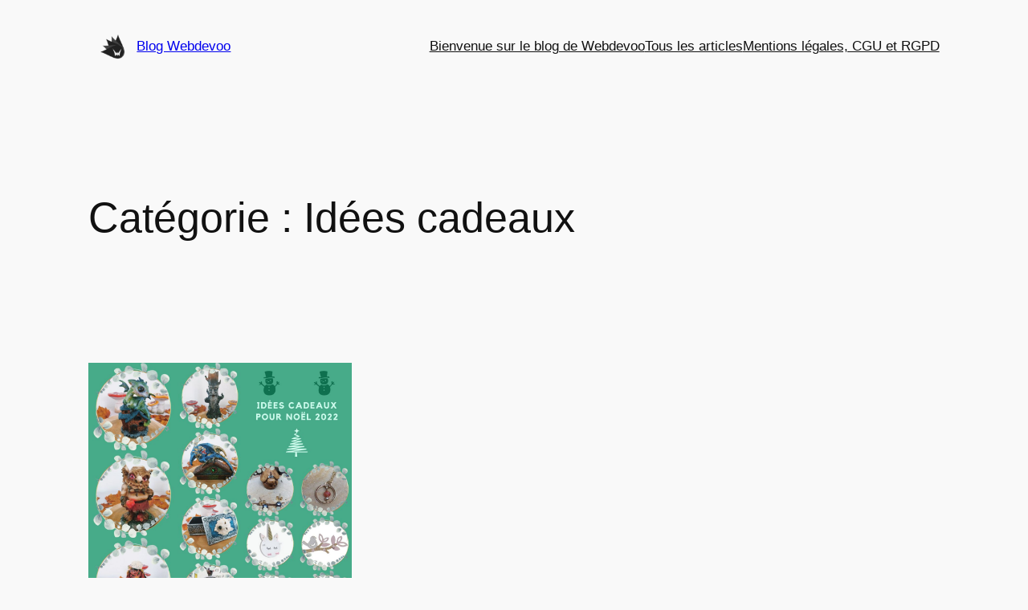

--- FILE ---
content_type: text/html; charset=UTF-8
request_url: https://blog.webdevoo.com/category/blog/idees-cadeaux/
body_size: 26964
content:
<!DOCTYPE html>
<html lang="fr-FR">
<head>
	<meta charset="UTF-8" />
	<meta name="viewport" content="width=device-width, initial-scale=1" />
<meta name='robots' content='index, follow, max-image-preview:large, max-snippet:-1, max-video-preview:-1' />

	<!-- This site is optimized with the Yoast SEO plugin v26.7 - https://yoast.com/wordpress/plugins/seo/ -->
	<link rel="canonical" href="https://blog.webdevoo.com/category/blog/idees-cadeaux/" />
	<meta property="og:locale" content="fr_FR" />
	<meta property="og:type" content="article" />
	<meta property="og:title" content="Archives des Idées cadeaux - Blog Webdevoo" />
	<meta property="og:url" content="https://blog.webdevoo.com/category/blog/idees-cadeaux/" />
	<meta property="og:site_name" content="Blog Webdevoo" />
	<meta name="twitter:card" content="summary_large_image" />
	<script type="application/ld+json" class="yoast-schema-graph">{"@context":"https://schema.org","@graph":[{"@type":"CollectionPage","@id":"https://blog.webdevoo.com/category/blog/idees-cadeaux/","url":"https://blog.webdevoo.com/category/blog/idees-cadeaux/","name":"Archives des Idées cadeaux - Blog Webdevoo","isPartOf":{"@id":"https://blog.webdevoo.com/#website"},"primaryImageOfPage":{"@id":"https://blog.webdevoo.com/category/blog/idees-cadeaux/#primaryimage"},"image":{"@id":"https://blog.webdevoo.com/category/blog/idees-cadeaux/#primaryimage"},"thumbnailUrl":"https://blog.webdevoo.com/wp-content/uploads/2022/01/idees-cadeaux-noel-2022-vert-simple-aux-essences-elfiques-jadenya.jpg","breadcrumb":{"@id":"https://blog.webdevoo.com/category/blog/idees-cadeaux/#breadcrumb"},"inLanguage":"fr-FR"},{"@type":"ImageObject","inLanguage":"fr-FR","@id":"https://blog.webdevoo.com/category/blog/idees-cadeaux/#primaryimage","url":"https://blog.webdevoo.com/wp-content/uploads/2022/01/idees-cadeaux-noel-2022-vert-simple-aux-essences-elfiques-jadenya.jpg","contentUrl":"https://blog.webdevoo.com/wp-content/uploads/2022/01/idees-cadeaux-noel-2022-vert-simple-aux-essences-elfiques-jadenya.jpg","width":1080,"height":1080,"caption":"62 idées de cadeaux de noël - aperçu"},{"@type":"BreadcrumbList","@id":"https://blog.webdevoo.com/category/blog/idees-cadeaux/#breadcrumb","itemListElement":[{"@type":"ListItem","position":1,"name":"Accueil","item":"https://blog.webdevoo.com/"},{"@type":"ListItem","position":2,"name":"Blog","item":"https://blog.webdevoo.com/category/blog/"},{"@type":"ListItem","position":3,"name":"Idées cadeaux"}]},{"@type":"WebSite","@id":"https://blog.webdevoo.com/#website","url":"https://blog.webdevoo.com/","name":"Blog Webdevoo","description":"Blog de l&#039;entreprise webdevoo. Thème abordés : développement web, produits à base de cire parfumée, articles de décoration intérieure féériques et fantastiques, boutiques en ligne, etc...","publisher":{"@id":"https://blog.webdevoo.com/#organization"},"potentialAction":[{"@type":"SearchAction","target":{"@type":"EntryPoint","urlTemplate":"https://blog.webdevoo.com/?s={search_term_string}"},"query-input":{"@type":"PropertyValueSpecification","valueRequired":true,"valueName":"search_term_string"}}],"inLanguage":"fr-FR"},{"@type":"Organization","@id":"https://blog.webdevoo.com/#organization","name":"Blog Webdevoo","url":"https://blog.webdevoo.com/","logo":{"@type":"ImageObject","inLanguage":"fr-FR","@id":"https://blog.webdevoo.com/#/schema/logo/image/","url":"https://blog.webdevoo.com/wp-content/uploads/2021/10/webdevoo_logo_comete_512x512_bordered.png","contentUrl":"https://blog.webdevoo.com/wp-content/uploads/2021/10/webdevoo_logo_comete_512x512_bordered.png","width":512,"height":512,"caption":"Blog Webdevoo"},"image":{"@id":"https://blog.webdevoo.com/#/schema/logo/image/"}}]}</script>
	<!-- / Yoast SEO plugin. -->


<title>Archives des Idées cadeaux - Blog Webdevoo</title>
<link rel='dns-prefetch' href='//www.googletagmanager.com' />
<link rel='dns-prefetch' href='//pagead2.googlesyndication.com' />
<link rel="alternate" type="application/rss+xml" title="Blog Webdevoo &raquo; Flux" href="https://blog.webdevoo.com/feed/" />
<link rel="alternate" type="application/rss+xml" title="Blog Webdevoo &raquo; Flux des commentaires" href="https://blog.webdevoo.com/comments/feed/" />
<link rel="alternate" type="application/rss+xml" title="Blog Webdevoo &raquo; Flux de la catégorie Idées cadeaux" href="https://blog.webdevoo.com/category/blog/idees-cadeaux/feed/" />
<style id='wp-img-auto-sizes-contain-inline-css'>
img:is([sizes=auto i],[sizes^="auto," i]){contain-intrinsic-size:3000px 1500px}
/*# sourceURL=wp-img-auto-sizes-contain-inline-css */
</style>
<style id='wp-block-site-logo-inline-css'>
.wp-block-site-logo{box-sizing:border-box;line-height:0}.wp-block-site-logo a{display:inline-block;line-height:0}.wp-block-site-logo.is-default-size img{height:auto;width:120px}.wp-block-site-logo img{height:auto;max-width:100%}.wp-block-site-logo a,.wp-block-site-logo img{border-radius:inherit}.wp-block-site-logo.aligncenter{margin-left:auto;margin-right:auto;text-align:center}:root :where(.wp-block-site-logo.is-style-rounded){border-radius:9999px}
/*# sourceURL=https://blog.webdevoo.com/wp-includes/blocks/site-logo/style.min.css */
</style>
<style id='wp-block-site-title-inline-css'>
.wp-block-site-title{box-sizing:border-box}.wp-block-site-title :where(a){color:inherit;font-family:inherit;font-size:inherit;font-style:inherit;font-weight:inherit;letter-spacing:inherit;line-height:inherit;text-decoration:inherit}
/*# sourceURL=https://blog.webdevoo.com/wp-includes/blocks/site-title/style.min.css */
</style>
<style id='wp-block-group-inline-css'>
.wp-block-group{box-sizing:border-box}:where(.wp-block-group.wp-block-group-is-layout-constrained){position:relative}
/*# sourceURL=https://blog.webdevoo.com/wp-includes/blocks/group/style.min.css */
</style>
<style id='wp-block-navigation-link-inline-css'>
.wp-block-navigation .wp-block-navigation-item__label{overflow-wrap:break-word}.wp-block-navigation .wp-block-navigation-item__description{display:none}.link-ui-tools{outline:1px solid #f0f0f0;padding:8px}.link-ui-block-inserter{padding-top:8px}.link-ui-block-inserter__back{margin-left:8px;text-transform:uppercase}

				.is-style-arrow-link .wp-block-navigation-item__label:after {
					content: "\2197";
					padding-inline-start: 0.25rem;
					vertical-align: middle;
					text-decoration: none;
					display: inline-block;
				}
/*# sourceURL=wp-block-navigation-link-inline-css */
</style>
<style id='wp-block-navigation-inline-css'>
.wp-block-navigation{position:relative}.wp-block-navigation ul{margin-bottom:0;margin-left:0;margin-top:0;padding-left:0}.wp-block-navigation ul,.wp-block-navigation ul li{list-style:none;padding:0}.wp-block-navigation .wp-block-navigation-item{align-items:center;background-color:inherit;display:flex;position:relative}.wp-block-navigation .wp-block-navigation-item .wp-block-navigation__submenu-container:empty{display:none}.wp-block-navigation .wp-block-navigation-item__content{display:block;z-index:1}.wp-block-navigation .wp-block-navigation-item__content.wp-block-navigation-item__content{color:inherit}.wp-block-navigation.has-text-decoration-underline .wp-block-navigation-item__content,.wp-block-navigation.has-text-decoration-underline .wp-block-navigation-item__content:active,.wp-block-navigation.has-text-decoration-underline .wp-block-navigation-item__content:focus{text-decoration:underline}.wp-block-navigation.has-text-decoration-line-through .wp-block-navigation-item__content,.wp-block-navigation.has-text-decoration-line-through .wp-block-navigation-item__content:active,.wp-block-navigation.has-text-decoration-line-through .wp-block-navigation-item__content:focus{text-decoration:line-through}.wp-block-navigation :where(a),.wp-block-navigation :where(a:active),.wp-block-navigation :where(a:focus){text-decoration:none}.wp-block-navigation .wp-block-navigation__submenu-icon{align-self:center;background-color:inherit;border:none;color:currentColor;display:inline-block;font-size:inherit;height:.6em;line-height:0;margin-left:.25em;padding:0;width:.6em}.wp-block-navigation .wp-block-navigation__submenu-icon svg{display:inline-block;stroke:currentColor;height:inherit;margin-top:.075em;width:inherit}.wp-block-navigation{--navigation-layout-justification-setting:flex-start;--navigation-layout-direction:row;--navigation-layout-wrap:wrap;--navigation-layout-justify:flex-start;--navigation-layout-align:center}.wp-block-navigation.is-vertical{--navigation-layout-direction:column;--navigation-layout-justify:initial;--navigation-layout-align:flex-start}.wp-block-navigation.no-wrap{--navigation-layout-wrap:nowrap}.wp-block-navigation.items-justified-center{--navigation-layout-justification-setting:center;--navigation-layout-justify:center}.wp-block-navigation.items-justified-center.is-vertical{--navigation-layout-align:center}.wp-block-navigation.items-justified-right{--navigation-layout-justification-setting:flex-end;--navigation-layout-justify:flex-end}.wp-block-navigation.items-justified-right.is-vertical{--navigation-layout-align:flex-end}.wp-block-navigation.items-justified-space-between{--navigation-layout-justification-setting:space-between;--navigation-layout-justify:space-between}.wp-block-navigation .has-child .wp-block-navigation__submenu-container{align-items:normal;background-color:inherit;color:inherit;display:flex;flex-direction:column;opacity:0;position:absolute;z-index:2}@media not (prefers-reduced-motion){.wp-block-navigation .has-child .wp-block-navigation__submenu-container{transition:opacity .1s linear}}.wp-block-navigation .has-child .wp-block-navigation__submenu-container{height:0;overflow:hidden;visibility:hidden;width:0}.wp-block-navigation .has-child .wp-block-navigation__submenu-container>.wp-block-navigation-item>.wp-block-navigation-item__content{display:flex;flex-grow:1;padding:.5em 1em}.wp-block-navigation .has-child .wp-block-navigation__submenu-container>.wp-block-navigation-item>.wp-block-navigation-item__content .wp-block-navigation__submenu-icon{margin-left:auto;margin-right:0}.wp-block-navigation .has-child .wp-block-navigation__submenu-container .wp-block-navigation-item__content{margin:0}.wp-block-navigation .has-child .wp-block-navigation__submenu-container{left:-1px;top:100%}@media (min-width:782px){.wp-block-navigation .has-child .wp-block-navigation__submenu-container .wp-block-navigation__submenu-container{left:100%;top:-1px}.wp-block-navigation .has-child .wp-block-navigation__submenu-container .wp-block-navigation__submenu-container:before{background:#0000;content:"";display:block;height:100%;position:absolute;right:100%;width:.5em}.wp-block-navigation .has-child .wp-block-navigation__submenu-container .wp-block-navigation__submenu-icon{margin-right:.25em}.wp-block-navigation .has-child .wp-block-navigation__submenu-container .wp-block-navigation__submenu-icon svg{transform:rotate(-90deg)}}.wp-block-navigation .has-child .wp-block-navigation-submenu__toggle[aria-expanded=true]~.wp-block-navigation__submenu-container,.wp-block-navigation .has-child:not(.open-on-click):hover>.wp-block-navigation__submenu-container,.wp-block-navigation .has-child:not(.open-on-click):not(.open-on-hover-click):focus-within>.wp-block-navigation__submenu-container{height:auto;min-width:200px;opacity:1;overflow:visible;visibility:visible;width:auto}.wp-block-navigation.has-background .has-child .wp-block-navigation__submenu-container{left:0;top:100%}@media (min-width:782px){.wp-block-navigation.has-background .has-child .wp-block-navigation__submenu-container .wp-block-navigation__submenu-container{left:100%;top:0}}.wp-block-navigation-submenu{display:flex;position:relative}.wp-block-navigation-submenu .wp-block-navigation__submenu-icon svg{stroke:currentColor}button.wp-block-navigation-item__content{background-color:initial;border:none;color:currentColor;font-family:inherit;font-size:inherit;font-style:inherit;font-weight:inherit;letter-spacing:inherit;line-height:inherit;text-align:left;text-transform:inherit}.wp-block-navigation-submenu__toggle{cursor:pointer}.wp-block-navigation-submenu__toggle[aria-expanded=true]+.wp-block-navigation__submenu-icon>svg,.wp-block-navigation-submenu__toggle[aria-expanded=true]>svg{transform:rotate(180deg)}.wp-block-navigation-item.open-on-click .wp-block-navigation-submenu__toggle{padding-left:0;padding-right:.85em}.wp-block-navigation-item.open-on-click .wp-block-navigation-submenu__toggle+.wp-block-navigation__submenu-icon{margin-left:-.6em;pointer-events:none}.wp-block-navigation-item.open-on-click button.wp-block-navigation-item__content:not(.wp-block-navigation-submenu__toggle){padding:0}.wp-block-navigation .wp-block-page-list,.wp-block-navigation__container,.wp-block-navigation__responsive-close,.wp-block-navigation__responsive-container,.wp-block-navigation__responsive-container-content,.wp-block-navigation__responsive-dialog{gap:inherit}:where(.wp-block-navigation.has-background .wp-block-navigation-item a:not(.wp-element-button)),:where(.wp-block-navigation.has-background .wp-block-navigation-submenu a:not(.wp-element-button)){padding:.5em 1em}:where(.wp-block-navigation .wp-block-navigation__submenu-container .wp-block-navigation-item a:not(.wp-element-button)),:where(.wp-block-navigation .wp-block-navigation__submenu-container .wp-block-navigation-submenu a:not(.wp-element-button)),:where(.wp-block-navigation .wp-block-navigation__submenu-container .wp-block-navigation-submenu button.wp-block-navigation-item__content),:where(.wp-block-navigation .wp-block-navigation__submenu-container .wp-block-pages-list__item button.wp-block-navigation-item__content){padding:.5em 1em}.wp-block-navigation.items-justified-right .wp-block-navigation__container .has-child .wp-block-navigation__submenu-container,.wp-block-navigation.items-justified-right .wp-block-page-list>.has-child .wp-block-navigation__submenu-container,.wp-block-navigation.items-justified-space-between .wp-block-page-list>.has-child:last-child .wp-block-navigation__submenu-container,.wp-block-navigation.items-justified-space-between>.wp-block-navigation__container>.has-child:last-child .wp-block-navigation__submenu-container{left:auto;right:0}.wp-block-navigation.items-justified-right .wp-block-navigation__container .has-child .wp-block-navigation__submenu-container .wp-block-navigation__submenu-container,.wp-block-navigation.items-justified-right .wp-block-page-list>.has-child .wp-block-navigation__submenu-container .wp-block-navigation__submenu-container,.wp-block-navigation.items-justified-space-between .wp-block-page-list>.has-child:last-child .wp-block-navigation__submenu-container .wp-block-navigation__submenu-container,.wp-block-navigation.items-justified-space-between>.wp-block-navigation__container>.has-child:last-child .wp-block-navigation__submenu-container .wp-block-navigation__submenu-container{left:-1px;right:-1px}@media (min-width:782px){.wp-block-navigation.items-justified-right .wp-block-navigation__container .has-child .wp-block-navigation__submenu-container .wp-block-navigation__submenu-container,.wp-block-navigation.items-justified-right .wp-block-page-list>.has-child .wp-block-navigation__submenu-container .wp-block-navigation__submenu-container,.wp-block-navigation.items-justified-space-between .wp-block-page-list>.has-child:last-child .wp-block-navigation__submenu-container .wp-block-navigation__submenu-container,.wp-block-navigation.items-justified-space-between>.wp-block-navigation__container>.has-child:last-child .wp-block-navigation__submenu-container .wp-block-navigation__submenu-container{left:auto;right:100%}}.wp-block-navigation:not(.has-background) .wp-block-navigation__submenu-container{background-color:#fff;border:1px solid #00000026}.wp-block-navigation.has-background .wp-block-navigation__submenu-container{background-color:inherit}.wp-block-navigation:not(.has-text-color) .wp-block-navigation__submenu-container{color:#000}.wp-block-navigation__container{align-items:var(--navigation-layout-align,initial);display:flex;flex-direction:var(--navigation-layout-direction,initial);flex-wrap:var(--navigation-layout-wrap,wrap);justify-content:var(--navigation-layout-justify,initial);list-style:none;margin:0;padding-left:0}.wp-block-navigation__container .is-responsive{display:none}.wp-block-navigation__container:only-child,.wp-block-page-list:only-child{flex-grow:1}@keyframes overlay-menu__fade-in-animation{0%{opacity:0;transform:translateY(.5em)}to{opacity:1;transform:translateY(0)}}.wp-block-navigation__responsive-container{bottom:0;display:none;left:0;position:fixed;right:0;top:0}.wp-block-navigation__responsive-container :where(.wp-block-navigation-item a){color:inherit}.wp-block-navigation__responsive-container .wp-block-navigation__responsive-container-content{align-items:var(--navigation-layout-align,initial);display:flex;flex-direction:var(--navigation-layout-direction,initial);flex-wrap:var(--navigation-layout-wrap,wrap);justify-content:var(--navigation-layout-justify,initial)}.wp-block-navigation__responsive-container:not(.is-menu-open.is-menu-open){background-color:inherit!important;color:inherit!important}.wp-block-navigation__responsive-container.is-menu-open{background-color:inherit;display:flex;flex-direction:column}@media not (prefers-reduced-motion){.wp-block-navigation__responsive-container.is-menu-open{animation:overlay-menu__fade-in-animation .1s ease-out;animation-fill-mode:forwards}}.wp-block-navigation__responsive-container.is-menu-open{overflow:auto;padding:clamp(1rem,var(--wp--style--root--padding-top),20rem) clamp(1rem,var(--wp--style--root--padding-right),20rem) clamp(1rem,var(--wp--style--root--padding-bottom),20rem) clamp(1rem,var(--wp--style--root--padding-left),20rem);z-index:100000}.wp-block-navigation__responsive-container.is-menu-open .wp-block-navigation__responsive-container-content{align-items:var(--navigation-layout-justification-setting,inherit);display:flex;flex-direction:column;flex-wrap:nowrap;overflow:visible;padding-top:calc(2rem + 24px)}.wp-block-navigation__responsive-container.is-menu-open .wp-block-navigation__responsive-container-content,.wp-block-navigation__responsive-container.is-menu-open .wp-block-navigation__responsive-container-content .wp-block-navigation__container,.wp-block-navigation__responsive-container.is-menu-open .wp-block-navigation__responsive-container-content .wp-block-page-list{justify-content:flex-start}.wp-block-navigation__responsive-container.is-menu-open .wp-block-navigation__responsive-container-content .wp-block-navigation__submenu-icon{display:none}.wp-block-navigation__responsive-container.is-menu-open .wp-block-navigation__responsive-container-content .has-child .wp-block-navigation__submenu-container{border:none;height:auto;min-width:200px;opacity:1;overflow:initial;padding-left:2rem;padding-right:2rem;position:static;visibility:visible;width:auto}.wp-block-navigation__responsive-container.is-menu-open .wp-block-navigation__responsive-container-content .wp-block-navigation__container,.wp-block-navigation__responsive-container.is-menu-open .wp-block-navigation__responsive-container-content .wp-block-navigation__submenu-container{gap:inherit}.wp-block-navigation__responsive-container.is-menu-open .wp-block-navigation__responsive-container-content .wp-block-navigation__submenu-container{padding-top:var(--wp--style--block-gap,2em)}.wp-block-navigation__responsive-container.is-menu-open .wp-block-navigation__responsive-container-content .wp-block-navigation-item__content{padding:0}.wp-block-navigation__responsive-container.is-menu-open .wp-block-navigation__responsive-container-content .wp-block-navigation-item,.wp-block-navigation__responsive-container.is-menu-open .wp-block-navigation__responsive-container-content .wp-block-navigation__container,.wp-block-navigation__responsive-container.is-menu-open .wp-block-navigation__responsive-container-content .wp-block-page-list{align-items:var(--navigation-layout-justification-setting,initial);display:flex;flex-direction:column}.wp-block-navigation__responsive-container.is-menu-open .wp-block-navigation-item,.wp-block-navigation__responsive-container.is-menu-open .wp-block-navigation-item .wp-block-navigation__submenu-container,.wp-block-navigation__responsive-container.is-menu-open .wp-block-navigation__container,.wp-block-navigation__responsive-container.is-menu-open .wp-block-page-list{background:#0000!important;color:inherit!important}.wp-block-navigation__responsive-container.is-menu-open .wp-block-navigation__submenu-container.wp-block-navigation__submenu-container.wp-block-navigation__submenu-container.wp-block-navigation__submenu-container{left:auto;right:auto}@media (min-width:600px){.wp-block-navigation__responsive-container:not(.hidden-by-default):not(.is-menu-open){background-color:inherit;display:block;position:relative;width:100%;z-index:auto}.wp-block-navigation__responsive-container:not(.hidden-by-default):not(.is-menu-open) .wp-block-navigation__responsive-container-close{display:none}.wp-block-navigation__responsive-container.is-menu-open .wp-block-navigation__submenu-container.wp-block-navigation__submenu-container.wp-block-navigation__submenu-container.wp-block-navigation__submenu-container{left:0}}.wp-block-navigation:not(.has-background) .wp-block-navigation__responsive-container.is-menu-open{background-color:#fff}.wp-block-navigation:not(.has-text-color) .wp-block-navigation__responsive-container.is-menu-open{color:#000}.wp-block-navigation__toggle_button_label{font-size:1rem;font-weight:700}.wp-block-navigation__responsive-container-close,.wp-block-navigation__responsive-container-open{background:#0000;border:none;color:currentColor;cursor:pointer;margin:0;padding:0;text-transform:inherit;vertical-align:middle}.wp-block-navigation__responsive-container-close svg,.wp-block-navigation__responsive-container-open svg{fill:currentColor;display:block;height:24px;pointer-events:none;width:24px}.wp-block-navigation__responsive-container-open{display:flex}.wp-block-navigation__responsive-container-open.wp-block-navigation__responsive-container-open.wp-block-navigation__responsive-container-open{font-family:inherit;font-size:inherit;font-weight:inherit}@media (min-width:600px){.wp-block-navigation__responsive-container-open:not(.always-shown){display:none}}.wp-block-navigation__responsive-container-close{position:absolute;right:0;top:0;z-index:2}.wp-block-navigation__responsive-container-close.wp-block-navigation__responsive-container-close.wp-block-navigation__responsive-container-close{font-family:inherit;font-size:inherit;font-weight:inherit}.wp-block-navigation__responsive-close{width:100%}.has-modal-open .wp-block-navigation__responsive-close{margin-left:auto;margin-right:auto;max-width:var(--wp--style--global--wide-size,100%)}.wp-block-navigation__responsive-close:focus{outline:none}.is-menu-open .wp-block-navigation__responsive-close,.is-menu-open .wp-block-navigation__responsive-container-content,.is-menu-open .wp-block-navigation__responsive-dialog{box-sizing:border-box}.wp-block-navigation__responsive-dialog{position:relative}.has-modal-open .admin-bar .is-menu-open .wp-block-navigation__responsive-dialog{margin-top:46px}@media (min-width:782px){.has-modal-open .admin-bar .is-menu-open .wp-block-navigation__responsive-dialog{margin-top:32px}}html.has-modal-open{overflow:hidden}
/*# sourceURL=https://blog.webdevoo.com/wp-includes/blocks/navigation/style.min.css */
</style>
<style id='wp-block-query-title-inline-css'>
.wp-block-query-title{box-sizing:border-box}
/*# sourceURL=https://blog.webdevoo.com/wp-includes/blocks/query-title/style.min.css */
</style>
<style id='wp-block-post-featured-image-inline-css'>
.wp-block-post-featured-image{margin-left:0;margin-right:0}.wp-block-post-featured-image a{display:block;height:100%}.wp-block-post-featured-image :where(img){box-sizing:border-box;height:auto;max-width:100%;vertical-align:bottom;width:100%}.wp-block-post-featured-image.alignfull img,.wp-block-post-featured-image.alignwide img{width:100%}.wp-block-post-featured-image .wp-block-post-featured-image__overlay.has-background-dim{background-color:#000;inset:0;position:absolute}.wp-block-post-featured-image{position:relative}.wp-block-post-featured-image .wp-block-post-featured-image__overlay.has-background-gradient{background-color:initial}.wp-block-post-featured-image .wp-block-post-featured-image__overlay.has-background-dim-0{opacity:0}.wp-block-post-featured-image .wp-block-post-featured-image__overlay.has-background-dim-10{opacity:.1}.wp-block-post-featured-image .wp-block-post-featured-image__overlay.has-background-dim-20{opacity:.2}.wp-block-post-featured-image .wp-block-post-featured-image__overlay.has-background-dim-30{opacity:.3}.wp-block-post-featured-image .wp-block-post-featured-image__overlay.has-background-dim-40{opacity:.4}.wp-block-post-featured-image .wp-block-post-featured-image__overlay.has-background-dim-50{opacity:.5}.wp-block-post-featured-image .wp-block-post-featured-image__overlay.has-background-dim-60{opacity:.6}.wp-block-post-featured-image .wp-block-post-featured-image__overlay.has-background-dim-70{opacity:.7}.wp-block-post-featured-image .wp-block-post-featured-image__overlay.has-background-dim-80{opacity:.8}.wp-block-post-featured-image .wp-block-post-featured-image__overlay.has-background-dim-90{opacity:.9}.wp-block-post-featured-image .wp-block-post-featured-image__overlay.has-background-dim-100{opacity:1}.wp-block-post-featured-image:where(.alignleft,.alignright){width:100%}
/*# sourceURL=https://blog.webdevoo.com/wp-includes/blocks/post-featured-image/style.min.css */
</style>
<style id='wp-block-post-title-inline-css'>
.wp-block-post-title{box-sizing:border-box;word-break:break-word}.wp-block-post-title :where(a){display:inline-block;font-family:inherit;font-size:inherit;font-style:inherit;font-weight:inherit;letter-spacing:inherit;line-height:inherit;text-decoration:inherit}
/*# sourceURL=https://blog.webdevoo.com/wp-includes/blocks/post-title/style.min.css */
</style>
<style id='wp-block-post-date-inline-css'>
.wp-block-post-date{box-sizing:border-box}
/*# sourceURL=https://blog.webdevoo.com/wp-includes/blocks/post-date/style.min.css */
</style>
<style id='wp-block-paragraph-inline-css'>
.is-small-text{font-size:.875em}.is-regular-text{font-size:1em}.is-large-text{font-size:2.25em}.is-larger-text{font-size:3em}.has-drop-cap:not(:focus):first-letter{float:left;font-size:8.4em;font-style:normal;font-weight:100;line-height:.68;margin:.05em .1em 0 0;text-transform:uppercase}body.rtl .has-drop-cap:not(:focus):first-letter{float:none;margin-left:.1em}p.has-drop-cap.has-background{overflow:hidden}:root :where(p.has-background){padding:1.25em 2.375em}:where(p.has-text-color:not(.has-link-color)) a{color:inherit}p.has-text-align-left[style*="writing-mode:vertical-lr"],p.has-text-align-right[style*="writing-mode:vertical-rl"]{rotate:180deg}
/*# sourceURL=https://blog.webdevoo.com/wp-includes/blocks/paragraph/style.min.css */
</style>
<style id='wp-block-post-author-name-inline-css'>
.wp-block-post-author-name{box-sizing:border-box}
/*# sourceURL=https://blog.webdevoo.com/wp-includes/blocks/post-author-name/style.min.css */
</style>
<style id='wp-block-post-terms-inline-css'>
.wp-block-post-terms{box-sizing:border-box}.wp-block-post-terms .wp-block-post-terms__separator{white-space:pre-wrap}

				.is-style-pill a,
				.is-style-pill span:not([class], [data-rich-text-placeholder]) {
					display: inline-block;
					background-color: var(--wp--preset--color--base-2);
					padding: 0.375rem 0.875rem;
					border-radius: var(--wp--preset--spacing--20);
				}

				.is-style-pill a:hover {
					background-color: var(--wp--preset--color--contrast-3);
				}
/*# sourceURL=wp-block-post-terms-inline-css */
</style>
<style id='wp-block-post-excerpt-inline-css'>
:where(.wp-block-post-excerpt){box-sizing:border-box;margin-bottom:var(--wp--style--block-gap);margin-top:var(--wp--style--block-gap)}.wp-block-post-excerpt__excerpt{margin-bottom:0;margin-top:0}.wp-block-post-excerpt__more-text{margin-bottom:0;margin-top:var(--wp--style--block-gap)}.wp-block-post-excerpt__more-link{display:inline-block}
/*# sourceURL=https://blog.webdevoo.com/wp-includes/blocks/post-excerpt/style.min.css */
</style>
<style id='wp-block-spacer-inline-css'>
.wp-block-spacer{clear:both}
/*# sourceURL=https://blog.webdevoo.com/wp-includes/blocks/spacer/style.min.css */
</style>
<style id='wp-block-post-template-inline-css'>
.wp-block-post-template{box-sizing:border-box;list-style:none;margin-bottom:0;margin-top:0;max-width:100%;padding:0}.wp-block-post-template.is-flex-container{display:flex;flex-direction:row;flex-wrap:wrap;gap:1.25em}.wp-block-post-template.is-flex-container>li{margin:0;width:100%}@media (min-width:600px){.wp-block-post-template.is-flex-container.is-flex-container.columns-2>li{width:calc(50% - .625em)}.wp-block-post-template.is-flex-container.is-flex-container.columns-3>li{width:calc(33.33333% - .83333em)}.wp-block-post-template.is-flex-container.is-flex-container.columns-4>li{width:calc(25% - .9375em)}.wp-block-post-template.is-flex-container.is-flex-container.columns-5>li{width:calc(20% - 1em)}.wp-block-post-template.is-flex-container.is-flex-container.columns-6>li{width:calc(16.66667% - 1.04167em)}}@media (max-width:600px){.wp-block-post-template-is-layout-grid.wp-block-post-template-is-layout-grid.wp-block-post-template-is-layout-grid.wp-block-post-template-is-layout-grid{grid-template-columns:1fr}}.wp-block-post-template-is-layout-constrained>li>.alignright,.wp-block-post-template-is-layout-flow>li>.alignright{float:right;margin-inline-end:0;margin-inline-start:2em}.wp-block-post-template-is-layout-constrained>li>.alignleft,.wp-block-post-template-is-layout-flow>li>.alignleft{float:left;margin-inline-end:2em;margin-inline-start:0}.wp-block-post-template-is-layout-constrained>li>.aligncenter,.wp-block-post-template-is-layout-flow>li>.aligncenter{margin-inline-end:auto;margin-inline-start:auto}
/*# sourceURL=https://blog.webdevoo.com/wp-includes/blocks/post-template/style.min.css */
</style>
<style id='wp-block-site-tagline-inline-css'>
.wp-block-site-tagline{box-sizing:border-box}
/*# sourceURL=https://blog.webdevoo.com/wp-includes/blocks/site-tagline/style.min.css */
</style>
<style id='wp-block-heading-inline-css'>
h1:where(.wp-block-heading).has-background,h2:where(.wp-block-heading).has-background,h3:where(.wp-block-heading).has-background,h4:where(.wp-block-heading).has-background,h5:where(.wp-block-heading).has-background,h6:where(.wp-block-heading).has-background{padding:1.25em 2.375em}h1.has-text-align-left[style*=writing-mode]:where([style*=vertical-lr]),h1.has-text-align-right[style*=writing-mode]:where([style*=vertical-rl]),h2.has-text-align-left[style*=writing-mode]:where([style*=vertical-lr]),h2.has-text-align-right[style*=writing-mode]:where([style*=vertical-rl]),h3.has-text-align-left[style*=writing-mode]:where([style*=vertical-lr]),h3.has-text-align-right[style*=writing-mode]:where([style*=vertical-rl]),h4.has-text-align-left[style*=writing-mode]:where([style*=vertical-lr]),h4.has-text-align-right[style*=writing-mode]:where([style*=vertical-rl]),h5.has-text-align-left[style*=writing-mode]:where([style*=vertical-lr]),h5.has-text-align-right[style*=writing-mode]:where([style*=vertical-rl]),h6.has-text-align-left[style*=writing-mode]:where([style*=vertical-lr]),h6.has-text-align-right[style*=writing-mode]:where([style*=vertical-rl]){rotate:180deg}

				.is-style-asterisk:before {
					content: '';
					width: 1.5rem;
					height: 3rem;
					background: var(--wp--preset--color--contrast-2, currentColor);
					clip-path: path('M11.93.684v8.039l5.633-5.633 1.216 1.23-5.66 5.66h8.04v1.737H13.2l5.701 5.701-1.23 1.23-5.742-5.742V21h-1.737v-8.094l-5.77 5.77-1.23-1.217 5.743-5.742H.842V9.98h8.162l-5.701-5.7 1.23-1.231 5.66 5.66V.684h1.737Z');
					display: block;
				}

				/* Hide the asterisk if the heading has no content, to avoid using empty headings to display the asterisk only, which is an A11Y issue */
				.is-style-asterisk:empty:before {
					content: none;
				}

				.is-style-asterisk:-moz-only-whitespace:before {
					content: none;
				}

				.is-style-asterisk.has-text-align-center:before {
					margin: 0 auto;
				}

				.is-style-asterisk.has-text-align-right:before {
					margin-left: auto;
				}

				.rtl .is-style-asterisk.has-text-align-left:before {
					margin-right: auto;
				}
/*# sourceURL=wp-block-heading-inline-css */
</style>
<style id='wp-block-columns-inline-css'>
.wp-block-columns{box-sizing:border-box;display:flex;flex-wrap:wrap!important}@media (min-width:782px){.wp-block-columns{flex-wrap:nowrap!important}}.wp-block-columns{align-items:normal!important}.wp-block-columns.are-vertically-aligned-top{align-items:flex-start}.wp-block-columns.are-vertically-aligned-center{align-items:center}.wp-block-columns.are-vertically-aligned-bottom{align-items:flex-end}@media (max-width:781px){.wp-block-columns:not(.is-not-stacked-on-mobile)>.wp-block-column{flex-basis:100%!important}}@media (min-width:782px){.wp-block-columns:not(.is-not-stacked-on-mobile)>.wp-block-column{flex-basis:0;flex-grow:1}.wp-block-columns:not(.is-not-stacked-on-mobile)>.wp-block-column[style*=flex-basis]{flex-grow:0}}.wp-block-columns.is-not-stacked-on-mobile{flex-wrap:nowrap!important}.wp-block-columns.is-not-stacked-on-mobile>.wp-block-column{flex-basis:0;flex-grow:1}.wp-block-columns.is-not-stacked-on-mobile>.wp-block-column[style*=flex-basis]{flex-grow:0}:where(.wp-block-columns){margin-bottom:1.75em}:where(.wp-block-columns.has-background){padding:1.25em 2.375em}.wp-block-column{flex-grow:1;min-width:0;overflow-wrap:break-word;word-break:break-word}.wp-block-column.is-vertically-aligned-top{align-self:flex-start}.wp-block-column.is-vertically-aligned-center{align-self:center}.wp-block-column.is-vertically-aligned-bottom{align-self:flex-end}.wp-block-column.is-vertically-aligned-stretch{align-self:stretch}.wp-block-column.is-vertically-aligned-bottom,.wp-block-column.is-vertically-aligned-center,.wp-block-column.is-vertically-aligned-top{width:100%}
/*# sourceURL=https://blog.webdevoo.com/wp-includes/blocks/columns/style.min.css */
</style>
<link rel='stylesheet' id='jquery-ui-css' href='https://blog.webdevoo.com/wp-content/plugins/wp-pagebuilder/assets/css/jquery-ui.css?ver=1.12.1' media='all' />
<link rel='stylesheet' id='animate-css' href='https://blog.webdevoo.com/wp-content/plugins/wp-pagebuilder/assets/css/animate.min.css?ver=all' media='all' />
<link rel='stylesheet' id='font-awesome-5-css' href='https://blog.webdevoo.com/wp-content/plugins/wp-pagebuilder/assets/css/font-awesome-5.min.css?ver=all' media='all' />
<link rel='stylesheet' id='wppb-fonts-css' href='https://blog.webdevoo.com/wp-content/plugins/wp-pagebuilder/assets/css/wppb-fonts.css?ver=all' media='all' />
<link rel='stylesheet' id='wppb-addons-css' href='https://blog.webdevoo.com/wp-content/plugins/wp-pagebuilder/assets/css/wppb-addons.css?ver=all' media='all' />
<link rel='stylesheet' id='wppb-main-css' href='https://blog.webdevoo.com/wp-content/plugins/wp-pagebuilder/assets/css/wppb-main.css?ver=all' media='all' />
<style id='wp-emoji-styles-inline-css'>

	img.wp-smiley, img.emoji {
		display: inline !important;
		border: none !important;
		box-shadow: none !important;
		height: 1em !important;
		width: 1em !important;
		margin: 0 0.07em !important;
		vertical-align: -0.1em !important;
		background: none !important;
		padding: 0 !important;
	}
/*# sourceURL=wp-emoji-styles-inline-css */
</style>
<style id='wp-block-library-inline-css'>
:root{--wp-block-synced-color:#7a00df;--wp-block-synced-color--rgb:122,0,223;--wp-bound-block-color:var(--wp-block-synced-color);--wp-editor-canvas-background:#ddd;--wp-admin-theme-color:#007cba;--wp-admin-theme-color--rgb:0,124,186;--wp-admin-theme-color-darker-10:#006ba1;--wp-admin-theme-color-darker-10--rgb:0,107,160.5;--wp-admin-theme-color-darker-20:#005a87;--wp-admin-theme-color-darker-20--rgb:0,90,135;--wp-admin-border-width-focus:2px}@media (min-resolution:192dpi){:root{--wp-admin-border-width-focus:1.5px}}.wp-element-button{cursor:pointer}:root .has-very-light-gray-background-color{background-color:#eee}:root .has-very-dark-gray-background-color{background-color:#313131}:root .has-very-light-gray-color{color:#eee}:root .has-very-dark-gray-color{color:#313131}:root .has-vivid-green-cyan-to-vivid-cyan-blue-gradient-background{background:linear-gradient(135deg,#00d084,#0693e3)}:root .has-purple-crush-gradient-background{background:linear-gradient(135deg,#34e2e4,#4721fb 50%,#ab1dfe)}:root .has-hazy-dawn-gradient-background{background:linear-gradient(135deg,#faaca8,#dad0ec)}:root .has-subdued-olive-gradient-background{background:linear-gradient(135deg,#fafae1,#67a671)}:root .has-atomic-cream-gradient-background{background:linear-gradient(135deg,#fdd79a,#004a59)}:root .has-nightshade-gradient-background{background:linear-gradient(135deg,#330968,#31cdcf)}:root .has-midnight-gradient-background{background:linear-gradient(135deg,#020381,#2874fc)}:root{--wp--preset--font-size--normal:16px;--wp--preset--font-size--huge:42px}.has-regular-font-size{font-size:1em}.has-larger-font-size{font-size:2.625em}.has-normal-font-size{font-size:var(--wp--preset--font-size--normal)}.has-huge-font-size{font-size:var(--wp--preset--font-size--huge)}.has-text-align-center{text-align:center}.has-text-align-left{text-align:left}.has-text-align-right{text-align:right}.has-fit-text{white-space:nowrap!important}#end-resizable-editor-section{display:none}.aligncenter{clear:both}.items-justified-left{justify-content:flex-start}.items-justified-center{justify-content:center}.items-justified-right{justify-content:flex-end}.items-justified-space-between{justify-content:space-between}.screen-reader-text{border:0;clip-path:inset(50%);height:1px;margin:-1px;overflow:hidden;padding:0;position:absolute;width:1px;word-wrap:normal!important}.screen-reader-text:focus{background-color:#ddd;clip-path:none;color:#444;display:block;font-size:1em;height:auto;left:5px;line-height:normal;padding:15px 23px 14px;text-decoration:none;top:5px;width:auto;z-index:100000}html :where(.has-border-color){border-style:solid}html :where([style*=border-top-color]){border-top-style:solid}html :where([style*=border-right-color]){border-right-style:solid}html :where([style*=border-bottom-color]){border-bottom-style:solid}html :where([style*=border-left-color]){border-left-style:solid}html :where([style*=border-width]){border-style:solid}html :where([style*=border-top-width]){border-top-style:solid}html :where([style*=border-right-width]){border-right-style:solid}html :where([style*=border-bottom-width]){border-bottom-style:solid}html :where([style*=border-left-width]){border-left-style:solid}html :where(img[class*=wp-image-]){height:auto;max-width:100%}:where(figure){margin:0 0 1em}html :where(.is-position-sticky){--wp-admin--admin-bar--position-offset:var(--wp-admin--admin-bar--height,0px)}@media screen and (max-width:600px){html :where(.is-position-sticky){--wp-admin--admin-bar--position-offset:0px}}
/*# sourceURL=/wp-includes/css/dist/block-library/common.min.css */
</style>
<style id='global-styles-inline-css'>
:root{--wp--preset--aspect-ratio--square: 1;--wp--preset--aspect-ratio--4-3: 4/3;--wp--preset--aspect-ratio--3-4: 3/4;--wp--preset--aspect-ratio--3-2: 3/2;--wp--preset--aspect-ratio--2-3: 2/3;--wp--preset--aspect-ratio--16-9: 16/9;--wp--preset--aspect-ratio--9-16: 9/16;--wp--preset--color--black: #000000;--wp--preset--color--cyan-bluish-gray: #abb8c3;--wp--preset--color--white: #ffffff;--wp--preset--color--pale-pink: #f78da7;--wp--preset--color--vivid-red: #cf2e2e;--wp--preset--color--luminous-vivid-orange: #ff6900;--wp--preset--color--luminous-vivid-amber: #fcb900;--wp--preset--color--light-green-cyan: #7bdcb5;--wp--preset--color--vivid-green-cyan: #00d084;--wp--preset--color--pale-cyan-blue: #8ed1fc;--wp--preset--color--vivid-cyan-blue: #0693e3;--wp--preset--color--vivid-purple: #9b51e0;--wp--preset--color--base: #f9f9f9;--wp--preset--color--base-2: #ffffff;--wp--preset--color--contrast: #111111;--wp--preset--color--contrast-2: #636363;--wp--preset--color--contrast-3: #A4A4A4;--wp--preset--color--accent: #cfcabe;--wp--preset--color--accent-2: #c2a990;--wp--preset--color--accent-3: #d8613c;--wp--preset--color--accent-4: #b1c5a4;--wp--preset--color--accent-5: #b5bdbc;--wp--preset--gradient--vivid-cyan-blue-to-vivid-purple: linear-gradient(135deg,rgb(6,147,227) 0%,rgb(155,81,224) 100%);--wp--preset--gradient--light-green-cyan-to-vivid-green-cyan: linear-gradient(135deg,rgb(122,220,180) 0%,rgb(0,208,130) 100%);--wp--preset--gradient--luminous-vivid-amber-to-luminous-vivid-orange: linear-gradient(135deg,rgb(252,185,0) 0%,rgb(255,105,0) 100%);--wp--preset--gradient--luminous-vivid-orange-to-vivid-red: linear-gradient(135deg,rgb(255,105,0) 0%,rgb(207,46,46) 100%);--wp--preset--gradient--very-light-gray-to-cyan-bluish-gray: linear-gradient(135deg,rgb(238,238,238) 0%,rgb(169,184,195) 100%);--wp--preset--gradient--cool-to-warm-spectrum: linear-gradient(135deg,rgb(74,234,220) 0%,rgb(151,120,209) 20%,rgb(207,42,186) 40%,rgb(238,44,130) 60%,rgb(251,105,98) 80%,rgb(254,248,76) 100%);--wp--preset--gradient--blush-light-purple: linear-gradient(135deg,rgb(255,206,236) 0%,rgb(152,150,240) 100%);--wp--preset--gradient--blush-bordeaux: linear-gradient(135deg,rgb(254,205,165) 0%,rgb(254,45,45) 50%,rgb(107,0,62) 100%);--wp--preset--gradient--luminous-dusk: linear-gradient(135deg,rgb(255,203,112) 0%,rgb(199,81,192) 50%,rgb(65,88,208) 100%);--wp--preset--gradient--pale-ocean: linear-gradient(135deg,rgb(255,245,203) 0%,rgb(182,227,212) 50%,rgb(51,167,181) 100%);--wp--preset--gradient--electric-grass: linear-gradient(135deg,rgb(202,248,128) 0%,rgb(113,206,126) 100%);--wp--preset--gradient--midnight: linear-gradient(135deg,rgb(2,3,129) 0%,rgb(40,116,252) 100%);--wp--preset--gradient--gradient-1: linear-gradient(to bottom, #cfcabe 0%, #F9F9F9 100%);--wp--preset--gradient--gradient-2: linear-gradient(to bottom, #C2A990 0%, #F9F9F9 100%);--wp--preset--gradient--gradient-3: linear-gradient(to bottom, #D8613C 0%, #F9F9F9 100%);--wp--preset--gradient--gradient-4: linear-gradient(to bottom, #B1C5A4 0%, #F9F9F9 100%);--wp--preset--gradient--gradient-5: linear-gradient(to bottom, #B5BDBC 0%, #F9F9F9 100%);--wp--preset--gradient--gradient-6: linear-gradient(to bottom, #A4A4A4 0%, #F9F9F9 100%);--wp--preset--gradient--gradient-7: linear-gradient(to bottom, #cfcabe 50%, #F9F9F9 50%);--wp--preset--gradient--gradient-8: linear-gradient(to bottom, #C2A990 50%, #F9F9F9 50%);--wp--preset--gradient--gradient-9: linear-gradient(to bottom, #D8613C 50%, #F9F9F9 50%);--wp--preset--gradient--gradient-10: linear-gradient(to bottom, #B1C5A4 50%, #F9F9F9 50%);--wp--preset--gradient--gradient-11: linear-gradient(to bottom, #B5BDBC 50%, #F9F9F9 50%);--wp--preset--gradient--gradient-12: linear-gradient(to bottom, #A4A4A4 50%, #F9F9F9 50%);--wp--preset--font-size--small: 0.9rem;--wp--preset--font-size--medium: 1.05rem;--wp--preset--font-size--large: clamp(1.39rem, 1.39rem + ((1vw - 0.2rem) * 0.767), 1.85rem);--wp--preset--font-size--x-large: clamp(1.85rem, 1.85rem + ((1vw - 0.2rem) * 1.083), 2.5rem);--wp--preset--font-size--xx-large: clamp(2.5rem, 2.5rem + ((1vw - 0.2rem) * 1.283), 3.27rem);--wp--preset--font-family--body: "Inter", sans-serif;--wp--preset--font-family--heading: Cardo;--wp--preset--font-family--system-sans-serif: -apple-system, BlinkMacSystemFont, avenir next, avenir, segoe ui, helvetica neue, helvetica, Cantarell, Ubuntu, roboto, noto, arial, sans-serif;--wp--preset--font-family--system-serif: Iowan Old Style, Apple Garamond, Baskerville, Times New Roman, Droid Serif, Times, Source Serif Pro, serif, Apple Color Emoji, Segoe UI Emoji, Segoe UI Symbol;--wp--preset--spacing--20: min(1.5rem, 2vw);--wp--preset--spacing--30: min(2.5rem, 3vw);--wp--preset--spacing--40: min(4rem, 5vw);--wp--preset--spacing--50: min(6.5rem, 8vw);--wp--preset--spacing--60: min(10.5rem, 13vw);--wp--preset--spacing--70: 3.38rem;--wp--preset--spacing--80: 5.06rem;--wp--preset--spacing--10: 1rem;--wp--preset--shadow--natural: 6px 6px 9px rgba(0, 0, 0, 0.2);--wp--preset--shadow--deep: 12px 12px 50px rgba(0, 0, 0, 0.4);--wp--preset--shadow--sharp: 6px 6px 0px rgba(0, 0, 0, 0.2);--wp--preset--shadow--outlined: 6px 6px 0px -3px rgb(255, 255, 255), 6px 6px rgb(0, 0, 0);--wp--preset--shadow--crisp: 6px 6px 0px rgb(0, 0, 0);}:root { --wp--style--global--content-size: 850px;--wp--style--global--wide-size: 1280px; }:where(body) { margin: 0; }.wp-site-blocks { padding-top: var(--wp--style--root--padding-top); padding-bottom: var(--wp--style--root--padding-bottom); }.has-global-padding { padding-right: var(--wp--style--root--padding-right); padding-left: var(--wp--style--root--padding-left); }.has-global-padding > .alignfull { margin-right: calc(var(--wp--style--root--padding-right) * -1); margin-left: calc(var(--wp--style--root--padding-left) * -1); }.has-global-padding :where(:not(.alignfull.is-layout-flow) > .has-global-padding:not(.wp-block-block, .alignfull)) { padding-right: 0; padding-left: 0; }.has-global-padding :where(:not(.alignfull.is-layout-flow) > .has-global-padding:not(.wp-block-block, .alignfull)) > .alignfull { margin-left: 0; margin-right: 0; }.wp-site-blocks > .alignleft { float: left; margin-right: 2em; }.wp-site-blocks > .alignright { float: right; margin-left: 2em; }.wp-site-blocks > .aligncenter { justify-content: center; margin-left: auto; margin-right: auto; }:where(.wp-site-blocks) > * { margin-block-start: 1.2rem; margin-block-end: 0; }:where(.wp-site-blocks) > :first-child { margin-block-start: 0; }:where(.wp-site-blocks) > :last-child { margin-block-end: 0; }:root { --wp--style--block-gap: 1.2rem; }:root :where(.is-layout-flow) > :first-child{margin-block-start: 0;}:root :where(.is-layout-flow) > :last-child{margin-block-end: 0;}:root :where(.is-layout-flow) > *{margin-block-start: 1.2rem;margin-block-end: 0;}:root :where(.is-layout-constrained) > :first-child{margin-block-start: 0;}:root :where(.is-layout-constrained) > :last-child{margin-block-end: 0;}:root :where(.is-layout-constrained) > *{margin-block-start: 1.2rem;margin-block-end: 0;}:root :where(.is-layout-flex){gap: 1.2rem;}:root :where(.is-layout-grid){gap: 1.2rem;}.is-layout-flow > .alignleft{float: left;margin-inline-start: 0;margin-inline-end: 2em;}.is-layout-flow > .alignright{float: right;margin-inline-start: 2em;margin-inline-end: 0;}.is-layout-flow > .aligncenter{margin-left: auto !important;margin-right: auto !important;}.is-layout-constrained > .alignleft{float: left;margin-inline-start: 0;margin-inline-end: 2em;}.is-layout-constrained > .alignright{float: right;margin-inline-start: 2em;margin-inline-end: 0;}.is-layout-constrained > .aligncenter{margin-left: auto !important;margin-right: auto !important;}.is-layout-constrained > :where(:not(.alignleft):not(.alignright):not(.alignfull)){max-width: var(--wp--style--global--content-size);margin-left: auto !important;margin-right: auto !important;}.is-layout-constrained > .alignwide{max-width: var(--wp--style--global--wide-size);}body .is-layout-flex{display: flex;}.is-layout-flex{flex-wrap: wrap;align-items: center;}.is-layout-flex > :is(*, div){margin: 0;}body .is-layout-grid{display: grid;}.is-layout-grid > :is(*, div){margin: 0;}body{background-color: var(--wp--preset--color--base);color: var(--wp--preset--color--contrast);font-family: var(--wp--preset--font-family--system-sans-serif);font-size: var(--wp--preset--font-size--medium);font-style: normal;font-weight: 400;line-height: 1.55;--wp--style--root--padding-top: 0px;--wp--style--root--padding-right: var(--wp--preset--spacing--50);--wp--style--root--padding-bottom: 0px;--wp--style--root--padding-left: var(--wp--preset--spacing--50);}a:where(:not(.wp-element-button)){color: var(--wp--preset--color--contrast);font-family: var(--wp--preset--font-family--system-sans-serif);text-decoration: underline;}:root :where(a:where(:not(.wp-element-button)):hover){text-decoration: none;}h1, h2, h3, h4, h5, h6{color: var(--wp--preset--color--contrast);font-family: var(--wp--preset--font-family--system-sans-serif);font-weight: 400;line-height: 1.2;}h1{font-size: var(--wp--preset--font-size--xx-large);line-height: 1.15;}h2{font-size: var(--wp--preset--font-size--x-large);}h3{font-size: var(--wp--preset--font-size--large);}h4{font-size: clamp(1.1rem, 1.1rem + ((1vw - 0.2rem) * 0.767), 1.5rem);}h5{font-size: var(--wp--preset--font-size--medium);}h6{font-size: var(--wp--preset--font-size--small);}:root :where(.wp-element-button, .wp-block-button__link){background-color: var(--wp--preset--color--contrast);border-radius: .33rem;border-color: var(--wp--preset--color--contrast);border-width: 0;color: var(--wp--preset--color--base);font-family: var(--wp--preset--font-family--system-sans-serif);font-size: var(--wp--preset--font-size--small);font-style: normal;font-weight: 500;letter-spacing: inherit;line-height: inherit;padding-top: 0.6rem;padding-right: 1rem;padding-bottom: 0.6rem;padding-left: 1rem;text-decoration: none;text-transform: inherit;}:root :where(.wp-element-button:hover, .wp-block-button__link:hover){background-color: var(--wp--preset--color--contrast-2);border-color: var(--wp--preset--color--contrast-2);color: var(--wp--preset--color--base);}:root :where(.wp-element-button:focus, .wp-block-button__link:focus){background-color: var(--wp--preset--color--contrast-2);border-color: var(--wp--preset--color--contrast-2);color: var(--wp--preset--color--base);outline-color: var(--wp--preset--color--contrast);outline-offset: 2px;}:root :where(.wp-element-button:active, .wp-block-button__link:active){background-color: var(--wp--preset--color--contrast);color: var(--wp--preset--color--base);}:root :where(.wp-element-caption, .wp-block-audio figcaption, .wp-block-embed figcaption, .wp-block-gallery figcaption, .wp-block-image figcaption, .wp-block-table figcaption, .wp-block-video figcaption){color: var(--wp--preset--color--contrast-2);font-family: var(--wp--preset--font-family--system-sans-serif);font-size: 0.8rem;}.has-black-color{color: var(--wp--preset--color--black) !important;}.has-cyan-bluish-gray-color{color: var(--wp--preset--color--cyan-bluish-gray) !important;}.has-white-color{color: var(--wp--preset--color--white) !important;}.has-pale-pink-color{color: var(--wp--preset--color--pale-pink) !important;}.has-vivid-red-color{color: var(--wp--preset--color--vivid-red) !important;}.has-luminous-vivid-orange-color{color: var(--wp--preset--color--luminous-vivid-orange) !important;}.has-luminous-vivid-amber-color{color: var(--wp--preset--color--luminous-vivid-amber) !important;}.has-light-green-cyan-color{color: var(--wp--preset--color--light-green-cyan) !important;}.has-vivid-green-cyan-color{color: var(--wp--preset--color--vivid-green-cyan) !important;}.has-pale-cyan-blue-color{color: var(--wp--preset--color--pale-cyan-blue) !important;}.has-vivid-cyan-blue-color{color: var(--wp--preset--color--vivid-cyan-blue) !important;}.has-vivid-purple-color{color: var(--wp--preset--color--vivid-purple) !important;}.has-base-color{color: var(--wp--preset--color--base) !important;}.has-base-2-color{color: var(--wp--preset--color--base-2) !important;}.has-contrast-color{color: var(--wp--preset--color--contrast) !important;}.has-contrast-2-color{color: var(--wp--preset--color--contrast-2) !important;}.has-contrast-3-color{color: var(--wp--preset--color--contrast-3) !important;}.has-accent-color{color: var(--wp--preset--color--accent) !important;}.has-accent-2-color{color: var(--wp--preset--color--accent-2) !important;}.has-accent-3-color{color: var(--wp--preset--color--accent-3) !important;}.has-accent-4-color{color: var(--wp--preset--color--accent-4) !important;}.has-accent-5-color{color: var(--wp--preset--color--accent-5) !important;}.has-black-background-color{background-color: var(--wp--preset--color--black) !important;}.has-cyan-bluish-gray-background-color{background-color: var(--wp--preset--color--cyan-bluish-gray) !important;}.has-white-background-color{background-color: var(--wp--preset--color--white) !important;}.has-pale-pink-background-color{background-color: var(--wp--preset--color--pale-pink) !important;}.has-vivid-red-background-color{background-color: var(--wp--preset--color--vivid-red) !important;}.has-luminous-vivid-orange-background-color{background-color: var(--wp--preset--color--luminous-vivid-orange) !important;}.has-luminous-vivid-amber-background-color{background-color: var(--wp--preset--color--luminous-vivid-amber) !important;}.has-light-green-cyan-background-color{background-color: var(--wp--preset--color--light-green-cyan) !important;}.has-vivid-green-cyan-background-color{background-color: var(--wp--preset--color--vivid-green-cyan) !important;}.has-pale-cyan-blue-background-color{background-color: var(--wp--preset--color--pale-cyan-blue) !important;}.has-vivid-cyan-blue-background-color{background-color: var(--wp--preset--color--vivid-cyan-blue) !important;}.has-vivid-purple-background-color{background-color: var(--wp--preset--color--vivid-purple) !important;}.has-base-background-color{background-color: var(--wp--preset--color--base) !important;}.has-base-2-background-color{background-color: var(--wp--preset--color--base-2) !important;}.has-contrast-background-color{background-color: var(--wp--preset--color--contrast) !important;}.has-contrast-2-background-color{background-color: var(--wp--preset--color--contrast-2) !important;}.has-contrast-3-background-color{background-color: var(--wp--preset--color--contrast-3) !important;}.has-accent-background-color{background-color: var(--wp--preset--color--accent) !important;}.has-accent-2-background-color{background-color: var(--wp--preset--color--accent-2) !important;}.has-accent-3-background-color{background-color: var(--wp--preset--color--accent-3) !important;}.has-accent-4-background-color{background-color: var(--wp--preset--color--accent-4) !important;}.has-accent-5-background-color{background-color: var(--wp--preset--color--accent-5) !important;}.has-black-border-color{border-color: var(--wp--preset--color--black) !important;}.has-cyan-bluish-gray-border-color{border-color: var(--wp--preset--color--cyan-bluish-gray) !important;}.has-white-border-color{border-color: var(--wp--preset--color--white) !important;}.has-pale-pink-border-color{border-color: var(--wp--preset--color--pale-pink) !important;}.has-vivid-red-border-color{border-color: var(--wp--preset--color--vivid-red) !important;}.has-luminous-vivid-orange-border-color{border-color: var(--wp--preset--color--luminous-vivid-orange) !important;}.has-luminous-vivid-amber-border-color{border-color: var(--wp--preset--color--luminous-vivid-amber) !important;}.has-light-green-cyan-border-color{border-color: var(--wp--preset--color--light-green-cyan) !important;}.has-vivid-green-cyan-border-color{border-color: var(--wp--preset--color--vivid-green-cyan) !important;}.has-pale-cyan-blue-border-color{border-color: var(--wp--preset--color--pale-cyan-blue) !important;}.has-vivid-cyan-blue-border-color{border-color: var(--wp--preset--color--vivid-cyan-blue) !important;}.has-vivid-purple-border-color{border-color: var(--wp--preset--color--vivid-purple) !important;}.has-base-border-color{border-color: var(--wp--preset--color--base) !important;}.has-base-2-border-color{border-color: var(--wp--preset--color--base-2) !important;}.has-contrast-border-color{border-color: var(--wp--preset--color--contrast) !important;}.has-contrast-2-border-color{border-color: var(--wp--preset--color--contrast-2) !important;}.has-contrast-3-border-color{border-color: var(--wp--preset--color--contrast-3) !important;}.has-accent-border-color{border-color: var(--wp--preset--color--accent) !important;}.has-accent-2-border-color{border-color: var(--wp--preset--color--accent-2) !important;}.has-accent-3-border-color{border-color: var(--wp--preset--color--accent-3) !important;}.has-accent-4-border-color{border-color: var(--wp--preset--color--accent-4) !important;}.has-accent-5-border-color{border-color: var(--wp--preset--color--accent-5) !important;}.has-vivid-cyan-blue-to-vivid-purple-gradient-background{background: var(--wp--preset--gradient--vivid-cyan-blue-to-vivid-purple) !important;}.has-light-green-cyan-to-vivid-green-cyan-gradient-background{background: var(--wp--preset--gradient--light-green-cyan-to-vivid-green-cyan) !important;}.has-luminous-vivid-amber-to-luminous-vivid-orange-gradient-background{background: var(--wp--preset--gradient--luminous-vivid-amber-to-luminous-vivid-orange) !important;}.has-luminous-vivid-orange-to-vivid-red-gradient-background{background: var(--wp--preset--gradient--luminous-vivid-orange-to-vivid-red) !important;}.has-very-light-gray-to-cyan-bluish-gray-gradient-background{background: var(--wp--preset--gradient--very-light-gray-to-cyan-bluish-gray) !important;}.has-cool-to-warm-spectrum-gradient-background{background: var(--wp--preset--gradient--cool-to-warm-spectrum) !important;}.has-blush-light-purple-gradient-background{background: var(--wp--preset--gradient--blush-light-purple) !important;}.has-blush-bordeaux-gradient-background{background: var(--wp--preset--gradient--blush-bordeaux) !important;}.has-luminous-dusk-gradient-background{background: var(--wp--preset--gradient--luminous-dusk) !important;}.has-pale-ocean-gradient-background{background: var(--wp--preset--gradient--pale-ocean) !important;}.has-electric-grass-gradient-background{background: var(--wp--preset--gradient--electric-grass) !important;}.has-midnight-gradient-background{background: var(--wp--preset--gradient--midnight) !important;}.has-gradient-1-gradient-background{background: var(--wp--preset--gradient--gradient-1) !important;}.has-gradient-2-gradient-background{background: var(--wp--preset--gradient--gradient-2) !important;}.has-gradient-3-gradient-background{background: var(--wp--preset--gradient--gradient-3) !important;}.has-gradient-4-gradient-background{background: var(--wp--preset--gradient--gradient-4) !important;}.has-gradient-5-gradient-background{background: var(--wp--preset--gradient--gradient-5) !important;}.has-gradient-6-gradient-background{background: var(--wp--preset--gradient--gradient-6) !important;}.has-gradient-7-gradient-background{background: var(--wp--preset--gradient--gradient-7) !important;}.has-gradient-8-gradient-background{background: var(--wp--preset--gradient--gradient-8) !important;}.has-gradient-9-gradient-background{background: var(--wp--preset--gradient--gradient-9) !important;}.has-gradient-10-gradient-background{background: var(--wp--preset--gradient--gradient-10) !important;}.has-gradient-11-gradient-background{background: var(--wp--preset--gradient--gradient-11) !important;}.has-gradient-12-gradient-background{background: var(--wp--preset--gradient--gradient-12) !important;}.has-small-font-size{font-size: var(--wp--preset--font-size--small) !important;}.has-medium-font-size{font-size: var(--wp--preset--font-size--medium) !important;}.has-large-font-size{font-size: var(--wp--preset--font-size--large) !important;}.has-x-large-font-size{font-size: var(--wp--preset--font-size--x-large) !important;}.has-xx-large-font-size{font-size: var(--wp--preset--font-size--xx-large) !important;}.has-body-font-family{font-family: var(--wp--preset--font-family--body) !important;}.has-heading-font-family{font-family: var(--wp--preset--font-family--heading) !important;}.has-system-sans-serif-font-family{font-family: var(--wp--preset--font-family--system-sans-serif) !important;}.has-system-serif-font-family{font-family: var(--wp--preset--font-family--system-serif) !important;}:where(.wp-site-blocks *:focus){outline-width:2px;outline-style:solid}
:root :where(.wp-block-navigation){font-weight: 500;}
:root :where(.wp-block-navigation a:where(:not(.wp-element-button))){text-decoration: none;}
:root :where(.wp-block-navigation a:where(:not(.wp-element-button)):hover){text-decoration: underline;}
:root :where(.wp-block-post-author-name){font-size: var(--wp--preset--font-size--small);}
:root :where(.wp-block-post-author-name a:where(:not(.wp-element-button))){text-decoration: none;}
:root :where(.wp-block-post-author-name a:where(:not(.wp-element-button)):hover){text-decoration: underline;}
:root :where(.wp-block-post-date){color: var(--wp--preset--color--contrast-2);font-size: var(--wp--preset--font-size--small);}
:root :where(.wp-block-post-date a:where(:not(.wp-element-button))){color: var(--wp--preset--color--contrast-2);text-decoration: none;}
:root :where(.wp-block-post-date a:where(:not(.wp-element-button)):hover){text-decoration: underline;}
:root :where(.wp-block-post-excerpt){line-height: 1.6;}
:root :where(.wp-block-post-featured-image img, .wp-block-post-featured-image .block-editor-media-placeholder, .wp-block-post-featured-image .wp-block-post-featured-image__overlay){border-radius: var(--wp--preset--spacing--20);}
:root :where(.wp-block-post-terms){font-size: var(--wp--preset--font-size--small);}:root :where(.wp-block-post-terms .wp-block-post-terms__prefix){color: var(--wp--preset--color--contrast-2);}
:root :where(.wp-block-post-terms a:where(:not(.wp-element-button))){text-decoration: none;}
:root :where(.wp-block-post-terms a:where(:not(.wp-element-button)):hover){text-decoration: underline;}
:root :where(.wp-block-post-title a:where(:not(.wp-element-button))){text-decoration: none;}
:root :where(.wp-block-post-title a:where(:not(.wp-element-button)):hover){text-decoration: underline;}
:root :where(.wp-block-query-title span){font-style: italic;}
:root :where(.wp-block-site-tagline){color: var(--wp--preset--color--contrast-2);font-size: var(--wp--preset--font-size--small);}
:root :where(.wp-block-site-title){font-family: var(--wp--preset--font-family--body);font-size: clamp(0.875rem, 0.875rem + ((1vw - 0.2rem) * 0.542), 1.2rem);font-style: normal;font-weight: 600;}
:root :where(.wp-block-site-title a:where(:not(.wp-element-button))){text-decoration: none;}
:root :where(.wp-block-site-title a:where(:not(.wp-element-button)):hover){text-decoration: none;}
/*# sourceURL=global-styles-inline-css */
</style>
<style id='core-block-supports-inline-css'>
.wp-container-core-group-is-layout-47e5a185 > *{margin-block-start:0;margin-block-end:0;}.wp-container-core-group-is-layout-47e5a185 > * + *{margin-block-start:0px;margin-block-end:0;}.wp-container-core-group-is-layout-fbcf6490{gap:var(--wp--preset--spacing--20);}.wp-container-core-navigation-is-layout-cca85a86{gap:var(--wp--preset--spacing--20);justify-content:flex-end;}.wp-container-core-group-is-layout-b585a4aa{justify-content:space-between;}.wp-container-content-32e3a40d{flex-basis:min(2.5rem, 3vw);box-sizing:border-box;}.wp-container-core-group-is-layout-dfe8e91f{gap:0.3em;justify-content:flex-start;}.wp-container-core-group-is-layout-97ba36a5{flex-wrap:nowrap;gap:10px;flex-direction:column;align-items:flex-start;}.wp-container-core-post-template-is-layout-2d080239{grid-template-columns:repeat(3, minmax(0, 1fr));gap:var(--wp--preset--spacing--30);}.wp-container-core-group-is-layout-fe9cc265{flex-direction:column;align-items:flex-start;}.wp-container-core-navigation-is-layout-ea0cb840{gap:var(--wp--preset--spacing--10);flex-direction:column;align-items:flex-start;}.wp-container-core-group-is-layout-ea0cb840{gap:var(--wp--preset--spacing--10);flex-direction:column;align-items:flex-start;}.wp-container-core-group-is-layout-353c4f5a{flex-direction:column;align-items:stretch;}.wp-container-core-group-is-layout-e5edad21{justify-content:space-between;align-items:flex-start;}.wp-container-core-columns-is-layout-28f84493{flex-wrap:nowrap;}
/*# sourceURL=core-block-supports-inline-css */
</style>
<style id='wp-block-template-skip-link-inline-css'>

		.skip-link.screen-reader-text {
			border: 0;
			clip-path: inset(50%);
			height: 1px;
			margin: -1px;
			overflow: hidden;
			padding: 0;
			position: absolute !important;
			width: 1px;
			word-wrap: normal !important;
		}

		.skip-link.screen-reader-text:focus {
			background-color: #eee;
			clip-path: none;
			color: #444;
			display: block;
			font-size: 1em;
			height: auto;
			left: 5px;
			line-height: normal;
			padding: 15px 23px 14px;
			text-decoration: none;
			top: 5px;
			width: auto;
			z-index: 100000;
		}
/*# sourceURL=wp-block-template-skip-link-inline-css */
</style>
<link rel='stylesheet' id='heateor_sss_frontend_css-css' href='https://blog.webdevoo.com/wp-content/plugins/sassy-social-share/public/css/sassy-social-share-public.css?ver=3.3.79' media='all' />
<style id='heateor_sss_frontend_css-inline-css'>
.heateor_sss_button_instagram span.heateor_sss_svg{background-color:#527fa4}.heateor_sss_horizontal_sharing .heateor_sss_svg,.heateor_sss_standard_follow_icons_container .heateor_sss_svg{color:#fff;border-width:0px;border-style:solid;border-color:transparent}.heateor_sss_horizontal_sharing .heateorSssTCBackground{color:#666}.heateor_sss_horizontal_sharing span.heateor_sss_svg:hover,.heateor_sss_standard_follow_icons_container span.heateor_sss_svg:hover{border-color:transparent;}.heateor_sss_vertical_sharing span.heateor_sss_svg,.heateor_sss_floating_follow_icons_container span.heateor_sss_svg{color:#fff;border-width:0px;border-style:solid;border-color:transparent;}.heateor_sss_vertical_sharing .heateorSssTCBackground{color:#666;}.heateor_sss_vertical_sharing span.heateor_sss_svg:hover,.heateor_sss_floating_follow_icons_container span.heateor_sss_svg:hover{border-color:transparent;}div.heateor_sss_horizontal_sharing svg{height:70%;margin-top:4.5px}div.heateor_sss_horizontal_sharing .heateor_sss_square_count{line-height:5.7px;}div.heateor_sss_vertical_sharing svg{height:70%;margin-top:4.5px}div.heateor_sss_vertical_sharing .heateor_sss_square_count{line-height:5.7px;}@media screen and (max-width:783px) {.heateor_sss_vertical_sharing{display:none!important}}
/*# sourceURL=heateor_sss_frontend_css-inline-css */
</style>
<link rel='stylesheet' id='wppb-posts-css-css' href='https://blog.webdevoo.com/wp-content/plugins/wp-pagebuilder/addons/posts/assets/css/posts-addon.css?ver=6.9' media='all' />
<link rel='stylesheet' id='kadence-blocks-countdown-css' href='https://blog.webdevoo.com/wp-content/plugins/kadence-blocks/dist/style-blocks-countdown.css?ver=3.5.32' media='all' />
<style id='kadence-blocks-advancedheading-inline-css'>
	.wp-block-kadence-advancedheading mark{background:transparent;border-style:solid;border-width:0}
	.wp-block-kadence-advancedheading mark.kt-highlight{color:#f76a0c;}
	.kb-adv-heading-icon{display: inline-flex;justify-content: center;align-items: center;}
	.is-layout-constrained > .kb-advanced-heading-link {display: block;}.wp-block-kadence-advancedheading.has-background{padding: 0;}.kb-screen-reader-text{position:absolute;width:1px;height:1px;padding:0;margin:-1px;overflow:hidden;clip:rect(0,0,0,0);}
/*# sourceURL=kadence-blocks-advancedheading-inline-css */
</style>
<link rel='stylesheet' id='kadence-blocks-advancedbtn-css' href='https://blog.webdevoo.com/wp-content/plugins/kadence-blocks/dist/style-blocks-advancedbtn.css?ver=3.5.32' media='all' />
<link rel='stylesheet' id='pwaforwp-style-css' href='https://blog.webdevoo.com/wp-content/plugins/pwa-for-wp/assets/css/pwaforwp-main.min.css?ver=1.7.83' media='all' />
<style id='kadence-blocks-global-variables-inline-css'>
:root {--global-kb-font-size-sm:clamp(0.8rem, 0.73rem + 0.217vw, 0.9rem);--global-kb-font-size-md:clamp(1.1rem, 0.995rem + 0.326vw, 1.25rem);--global-kb-font-size-lg:clamp(1.75rem, 1.576rem + 0.543vw, 2rem);--global-kb-font-size-xl:clamp(2.25rem, 1.728rem + 1.63vw, 3rem);--global-kb-font-size-xxl:clamp(2.5rem, 1.456rem + 3.26vw, 4rem);--global-kb-font-size-xxxl:clamp(2.75rem, 0.489rem + 7.065vw, 6rem);}:root {--global-palette1: #3182CE;--global-palette2: #2B6CB0;--global-palette3: #1A202C;--global-palette4: #2D3748;--global-palette5: #4A5568;--global-palette6: #718096;--global-palette7: #EDF2F7;--global-palette8: #F7FAFC;--global-palette9: #ffffff;}
/*# sourceURL=kadence-blocks-global-variables-inline-css */
</style>
<style id='kadence_blocks_css-inline-css'>
.kb-countdown-container-166_5b34a0-ac{background:#f9f9f9;border-color:#c2a990;border-top-left-radius:12px;border-top-right-radius:12px;border-bottom-right-radius:12px;border-bottom-left-radius:12px;border-top-width:2px;border-right-width:2px;border-bottom-width:2px;border-left-width:2px;}.kb-countdown-container-166_5b34a0-ac{padding-top:4px;padding-right:4px;padding-bottom:4px;padding-left:4px;margin-top:3em;margin-right:2em;margin-bottom:3em;margin-left:2em;}.kb-countdown-container-166_5b34a0-ac .kb-countdown-date-item:not( .kb-countdown-divider-item ){background:#f9f9f9;border-color:#c2a990;border-top-width:4px;border-right-width:4px;border-bottom-width:4px;border-left-width:4px;padding-top:8px;padding-right:8px;padding-bottom:8px;padding-left:8px;}.kb-countdown-container-166_5b34a0-ac .kb-countdown-date-item.kb-countdown-divider-item{padding-top:8px;padding-bottom:8px;border-top-width:4px;border-bottom-width:4px;}.kb-countdown-container.kb-countdown-container-166_5b34a0-ac .kb-countdown-date-item .kb-countdown-number{font-size:36px;line-height:36px;text-transform:none;font-family:Oxanium;font-style:normal;font-weight:400;}.kb-countdown-container.kb-countdown-container-166_5b34a0-ac .kb-countdown-date-item{font-size:36px;}.kb-countdown-container.kb-countdown-container-166_5b34a0-ac .kb-countdown-date-item .kb-countdown-label{color:#d8613c;font-size:14px;line-height:14px;letter-spacing:1px;text-transform:uppercase;font-family:Oxanium;font-style:normal;font-weight:400;}.kb-countdown-container.kb-countdown-container-166_5b34a0-ac .kb-countdown-item.kb-pre-timer{color:#d8613c;font-size:24px;line-height:84px;letter-spacing:0.5px;text-transform:none;font-family:Oxanium;font-style:normal;font-weight:400;}.kb-countdown-container.kb-countdown-container-166_5b34a0-ac .kb-countdown-item.kb-post-timer{color:#d8613c;font-size:24px;line-height:84px;letter-spacing:0.5px;font-family:Oxanium;font-style:normal;font-weight:400;}@media all and (max-width: 1024px){.kb-countdown-container-166_5b34a0-ac{margin-top:0.5em;margin-right:2em;margin-bottom:0.5em;margin-left:2em;}}@media all and (max-width: 1024px){.kb-countdown-container.kb-countdown-container-166_5b34a0-ac .kb-countdown-item.kb-post-timer{font-size:24px;line-height:84px;letter-spacing:0.5px;}}@media all and (max-width: 767px){.kb-countdown-container-166_5b34a0-ac{margin-top:0.5em;margin-right:2em;margin-bottom:0.5em;margin-left:2em;}.kb-countdown-container.kb-countdown-container-166_5b34a0-ac .kb-countdown-date-item .kb-countdown-number{font-size:14px;line-height:14px;letter-spacing:1px;}.kb-countdown-container.kb-countdown-container-166_5b34a0-ac .kb-countdown-date-item{font-size:14px;}.kb-countdown-container.kb-countdown-container-166_5b34a0-ac .kb-countdown-date-item .kb-countdown-label{font-size:10px;line-height:10px;letter-spacing:0.5px;}.kb-countdown-container.kb-countdown-container-166_5b34a0-ac .kb-countdown-item.kb-pre-timer{font-size:11px;line-height:24px;letter-spacing:0.25px;}.kb-countdown-container.kb-countdown-container-166_5b34a0-ac .kb-countdown-item.kb-post-timer{font-size:12px;line-height:24px;letter-spacing:0.25px;}}.wp-block-kadence-advancedheading.kt-adv-heading166_b4a07a-dd, .wp-block-kadence-advancedheading.kt-adv-heading166_b4a07a-dd[data-kb-block="kb-adv-heading166_b4a07a-dd"]{padding-top:var(--global-kb-spacing-lg, 3rem);font-weight:400;font-family:Alice;}.wp-block-kadence-advancedheading.kt-adv-heading166_b4a07a-dd mark.kt-highlight, .wp-block-kadence-advancedheading.kt-adv-heading166_b4a07a-dd[data-kb-block="kb-adv-heading166_b4a07a-dd"] mark.kt-highlight{-webkit-box-decoration-break:clone;box-decoration-break:clone;}.wp-block-kadence-advancedheading.kt-adv-heading166_b4a07a-dd img.kb-inline-image, .wp-block-kadence-advancedheading.kt-adv-heading166_b4a07a-dd[data-kb-block="kb-adv-heading166_b4a07a-dd"] img.kb-inline-image{width:150px;display:inline-block;}.wp-block-kadence-advancedheading.kt-adv-heading166_3201a1-8a, .wp-block-kadence-advancedheading.kt-adv-heading166_3201a1-8a[data-kb-block="kb-adv-heading166_3201a1-8a"]{padding-top:12px;padding-right:6px;padding-bottom:12px;padding-left:6px;text-align:center;font-size:18px;font-weight:400;font-family:Oxanium;letter-spacing:0.6px;}.wp-block-kadence-advancedheading.kt-adv-heading166_3201a1-8a mark.kt-highlight, .wp-block-kadence-advancedheading.kt-adv-heading166_3201a1-8a[data-kb-block="kb-adv-heading166_3201a1-8a"] mark.kt-highlight{-webkit-box-decoration-break:clone;box-decoration-break:clone;}.wp-block-kadence-advancedheading.kt-adv-heading166_3201a1-8a img.kb-inline-image, .wp-block-kadence-advancedheading.kt-adv-heading166_3201a1-8a[data-kb-block="kb-adv-heading166_3201a1-8a"] img.kb-inline-image{width:150px;display:inline-block;}@media all and (max-width: 1024px){.wp-block-kadence-advancedheading.kt-adv-heading166_3201a1-8a, .wp-block-kadence-advancedheading.kt-adv-heading166_3201a1-8a[data-kb-block="kb-adv-heading166_3201a1-8a"]{text-align:center!important;}}@media all and (max-width: 767px){.wp-block-kadence-advancedheading.kt-adv-heading166_3201a1-8a, .wp-block-kadence-advancedheading.kt-adv-heading166_3201a1-8a[data-kb-block="kb-adv-heading166_3201a1-8a"]{text-align:center!important;}}.wp-block-kadence-advancedbtn.kb-btns166_95dce4-17{gap:0px;}@media all and (max-width: 1024px){.wp-block-kadence-advancedbtn.kb-btns166_95dce4-17{justify-content:center;}}@media all and (max-width: 767px){.wp-block-kadence-advancedbtn.kb-btns166_95dce4-17{justify-content:center;}}ul.menu .wp-block-kadence-advancedbtn .kb-btn166_3eb4ca-b3.kb-button{width:initial;}.wp-block-kadence-advancedbtn .kb-btn166_3eb4ca-b3.kb-button{color:#444;font-size:32px;letter-spacing:1.2px;font-family:Alice;font-weight:400;text-transform:capitalize;border-top-left-radius:8px;border-top-right-radius:8px;border-bottom-right-radius:8px;border-bottom-left-radius:8px;border-top:3px solid;border-right:3px solid;border-bottom:3px solid;border-left:3px solid;margin-top:12px;margin-bottom:12px;}.kb-btn166_3eb4ca-b3.kb-button .kb-svg-icon-wrap{padding-top:6px;padding-right:4px;padding-bottom:4px;padding-left:6px;font-size:32px;--kb-button-icon-size:32px;}.wp-block-kadence-advancedbtn .kb-btn166_3eb4ca-b3.kb-button:hover, .wp-block-kadence-advancedbtn .kb-btn166_3eb4ca-b3.kb-button:focus{color:#c2a990;}@media all and (max-width: 1024px){.wp-block-kadence-advancedbtn .kb-btn166_3eb4ca-b3.kb-button{border-top:3px solid;border-right:3px solid;border-bottom:3px solid;border-left:3px solid;}}@media all and (max-width: 1024px){.kb-btn166_3eb4ca-b3.kb-button .kb-svg-icon-wrap{font-size:24px;--kb-button-icon-size:24px;}}@media all and (max-width: 767px){.wp-block-kadence-advancedbtn .kb-btn166_3eb4ca-b3.kb-button{border-top:3px solid;border-right:3px solid;border-bottom:3px solid;border-left:3px solid;}.kb-btn166_3eb4ca-b3.kb-button .kb-svg-icon-wrap{font-size:24px;--kb-button-icon-size:24px;}}.wp-block-kadence-advancedheading.kt-adv-heading166_28b5fa-fc, .wp-block-kadence-advancedheading.kt-adv-heading166_28b5fa-fc[data-kb-block="kb-adv-heading166_28b5fa-fc"]{padding-top:12px;padding-right:6px;padding-bottom:12px;padding-left:6px;text-align:center;font-size:18px;font-weight:400;font-family:Oxanium;letter-spacing:0.6px;}.wp-block-kadence-advancedheading.kt-adv-heading166_28b5fa-fc mark.kt-highlight, .wp-block-kadence-advancedheading.kt-adv-heading166_28b5fa-fc[data-kb-block="kb-adv-heading166_28b5fa-fc"] mark.kt-highlight{-webkit-box-decoration-break:clone;box-decoration-break:clone;}.wp-block-kadence-advancedheading.kt-adv-heading166_28b5fa-fc img.kb-inline-image, .wp-block-kadence-advancedheading.kt-adv-heading166_28b5fa-fc[data-kb-block="kb-adv-heading166_28b5fa-fc"] img.kb-inline-image{width:150px;display:inline-block;}@media all and (max-width: 1024px){.wp-block-kadence-advancedheading.kt-adv-heading166_28b5fa-fc, .wp-block-kadence-advancedheading.kt-adv-heading166_28b5fa-fc[data-kb-block="kb-adv-heading166_28b5fa-fc"]{text-align:center!important;}}@media all and (max-width: 767px){.wp-block-kadence-advancedheading.kt-adv-heading166_28b5fa-fc, .wp-block-kadence-advancedheading.kt-adv-heading166_28b5fa-fc[data-kb-block="kb-adv-heading166_28b5fa-fc"]{text-align:center!important;}}.wp-block-kadence-advancedbtn.kb-btns166_803cec-03{gap:0px;}@media all and (max-width: 1024px){.wp-block-kadence-advancedbtn.kb-btns166_803cec-03{justify-content:center;}}@media all and (max-width: 767px){.wp-block-kadence-advancedbtn.kb-btns166_803cec-03{justify-content:center;}}ul.menu .wp-block-kadence-advancedbtn .kb-btn166_d0294a-68.kb-button{width:initial;}.wp-block-kadence-advancedbtn .kb-btn166_d0294a-68.kb-button{color:#444;font-size:32px;letter-spacing:1.2px;font-family:Alice;font-weight:400;text-transform:capitalize;border-top-left-radius:8px;border-top-right-radius:8px;border-bottom-right-radius:8px;border-bottom-left-radius:8px;border-top:3px solid;border-right:3px solid;border-bottom:3px solid;border-left:3px solid;margin-top:12px;margin-bottom:12px;}.kb-btn166_d0294a-68.kb-button .kb-svg-icon-wrap{padding-top:6px;padding-right:4px;padding-bottom:4px;padding-left:6px;font-size:32px;--kb-button-icon-size:32px;}.wp-block-kadence-advancedbtn .kb-btn166_d0294a-68.kb-button:hover, .wp-block-kadence-advancedbtn .kb-btn166_d0294a-68.kb-button:focus{color:#c2a990;}@media all and (max-width: 1024px){.wp-block-kadence-advancedbtn .kb-btn166_d0294a-68.kb-button{border-top:3px solid;border-right:3px solid;border-bottom:3px solid;border-left:3px solid;}}@media all and (max-width: 1024px){.kb-btn166_d0294a-68.kb-button .kb-svg-icon-wrap{font-size:24px;--kb-button-icon-size:24px;}}@media all and (max-width: 767px){.wp-block-kadence-advancedbtn .kb-btn166_d0294a-68.kb-button{border-top:3px solid;border-right:3px solid;border-bottom:3px solid;border-left:3px solid;}.kb-btn166_d0294a-68.kb-button .kb-svg-icon-wrap{font-size:24px;--kb-button-icon-size:24px;}}.wp-block-kadence-advancedheading.kt-adv-heading166_3e3cb4-32, .wp-block-kadence-advancedheading.kt-adv-heading166_3e3cb4-32[data-kb-block="kb-adv-heading166_3e3cb4-32"]{padding-top:12px;padding-right:6px;padding-bottom:12px;padding-left:6px;text-align:center;font-size:18px;font-weight:400;font-family:Oxanium;letter-spacing:0.6px;}.wp-block-kadence-advancedheading.kt-adv-heading166_3e3cb4-32 mark.kt-highlight, .wp-block-kadence-advancedheading.kt-adv-heading166_3e3cb4-32[data-kb-block="kb-adv-heading166_3e3cb4-32"] mark.kt-highlight{-webkit-box-decoration-break:clone;box-decoration-break:clone;}.wp-block-kadence-advancedheading.kt-adv-heading166_3e3cb4-32 img.kb-inline-image, .wp-block-kadence-advancedheading.kt-adv-heading166_3e3cb4-32[data-kb-block="kb-adv-heading166_3e3cb4-32"] img.kb-inline-image{width:150px;display:inline-block;}@media all and (max-width: 1024px){.wp-block-kadence-advancedheading.kt-adv-heading166_3e3cb4-32, .wp-block-kadence-advancedheading.kt-adv-heading166_3e3cb4-32[data-kb-block="kb-adv-heading166_3e3cb4-32"]{text-align:center!important;}}@media all and (max-width: 767px){.wp-block-kadence-advancedheading.kt-adv-heading166_3e3cb4-32, .wp-block-kadence-advancedheading.kt-adv-heading166_3e3cb4-32[data-kb-block="kb-adv-heading166_3e3cb4-32"]{text-align:center!important;}}.wp-block-kadence-advancedbtn.kb-btns166_6d098e-60{gap:0px;}@media all and (max-width: 1024px){.wp-block-kadence-advancedbtn.kb-btns166_6d098e-60{justify-content:center;}}@media all and (max-width: 767px){.wp-block-kadence-advancedbtn.kb-btns166_6d098e-60{justify-content:center;}}ul.menu .wp-block-kadence-advancedbtn .kb-btn166_afef88-26.kb-button{width:initial;}.wp-block-kadence-advancedbtn .kb-btn166_afef88-26.kb-button{color:#444;font-size:32px;letter-spacing:1.2px;font-family:Alice;font-weight:400;text-transform:capitalize;border-top-left-radius:8px;border-top-right-radius:8px;border-bottom-right-radius:8px;border-bottom-left-radius:8px;border-top:3px solid;border-right:3px solid;border-bottom:3px solid;border-left:3px solid;margin-top:12px;margin-bottom:12px;}.kb-btn166_afef88-26.kb-button .kb-svg-icon-wrap{padding-top:6px;padding-right:4px;padding-bottom:4px;padding-left:6px;font-size:32px;--kb-button-icon-size:32px;}.wp-block-kadence-advancedbtn .kb-btn166_afef88-26.kb-button:hover, .wp-block-kadence-advancedbtn .kb-btn166_afef88-26.kb-button:focus{color:#c2a990;}@media all and (max-width: 1024px){.wp-block-kadence-advancedbtn .kb-btn166_afef88-26.kb-button{border-top:3px solid;border-right:3px solid;border-bottom:3px solid;border-left:3px solid;}}@media all and (max-width: 1024px){.kb-btn166_afef88-26.kb-button .kb-svg-icon-wrap{font-size:24px;--kb-button-icon-size:24px;}}@media all and (max-width: 767px){.wp-block-kadence-advancedbtn .kb-btn166_afef88-26.kb-button{border-top:3px solid;border-right:3px solid;border-bottom:3px solid;border-left:3px solid;}.kb-btn166_afef88-26.kb-button .kb-svg-icon-wrap{font-size:24px;--kb-button-icon-size:24px;}}.wp-block-kadence-advancedheading.kt-adv-heading166_afc835-ee, .wp-block-kadence-advancedheading.kt-adv-heading166_afc835-ee[data-kb-block="kb-adv-heading166_afc835-ee"]{padding-top:12px;padding-right:6px;padding-bottom:12px;padding-left:6px;text-align:center;font-size:18px;font-weight:400;font-family:Oxanium;letter-spacing:0.6px;}.wp-block-kadence-advancedheading.kt-adv-heading166_afc835-ee mark.kt-highlight, .wp-block-kadence-advancedheading.kt-adv-heading166_afc835-ee[data-kb-block="kb-adv-heading166_afc835-ee"] mark.kt-highlight{-webkit-box-decoration-break:clone;box-decoration-break:clone;}.wp-block-kadence-advancedheading.kt-adv-heading166_afc835-ee img.kb-inline-image, .wp-block-kadence-advancedheading.kt-adv-heading166_afc835-ee[data-kb-block="kb-adv-heading166_afc835-ee"] img.kb-inline-image{width:150px;display:inline-block;}@media all and (max-width: 1024px){.wp-block-kadence-advancedheading.kt-adv-heading166_afc835-ee, .wp-block-kadence-advancedheading.kt-adv-heading166_afc835-ee[data-kb-block="kb-adv-heading166_afc835-ee"]{text-align:center!important;}}@media all and (max-width: 767px){.wp-block-kadence-advancedheading.kt-adv-heading166_afc835-ee, .wp-block-kadence-advancedheading.kt-adv-heading166_afc835-ee[data-kb-block="kb-adv-heading166_afc835-ee"]{text-align:center!important;}}.wp-block-kadence-advancedbtn.kb-btns166_a1b56e-51{gap:0px;}@media all and (max-width: 1024px){.wp-block-kadence-advancedbtn.kb-btns166_a1b56e-51{justify-content:center;}}@media all and (max-width: 767px){.wp-block-kadence-advancedbtn.kb-btns166_a1b56e-51{justify-content:center;}}ul.menu .wp-block-kadence-advancedbtn .kb-btn166_553db8-ac.kb-button{width:initial;}.wp-block-kadence-advancedbtn .kb-btn166_553db8-ac.kb-button{color:#444;font-size:32px;letter-spacing:1.2px;font-family:Alice;font-weight:400;text-transform:capitalize;border-top-left-radius:8px;border-top-right-radius:8px;border-bottom-right-radius:8px;border-bottom-left-radius:8px;border-top:3px solid;border-right:3px solid;border-bottom:3px solid;border-left:3px solid;margin-top:12px;margin-bottom:12px;}.kb-btn166_553db8-ac.kb-button .kb-svg-icon-wrap{padding-top:6px;padding-right:4px;padding-bottom:4px;padding-left:6px;font-size:32px;--kb-button-icon-size:32px;}.wp-block-kadence-advancedbtn .kb-btn166_553db8-ac.kb-button:hover, .wp-block-kadence-advancedbtn .kb-btn166_553db8-ac.kb-button:focus{color:#c2a990;}@media all and (max-width: 1024px){.wp-block-kadence-advancedbtn .kb-btn166_553db8-ac.kb-button{border-top:3px solid;border-right:3px solid;border-bottom:3px solid;border-left:3px solid;}}@media all and (max-width: 1024px){.kb-btn166_553db8-ac.kb-button .kb-svg-icon-wrap{font-size:24px;--kb-button-icon-size:24px;}}@media all and (max-width: 767px){.wp-block-kadence-advancedbtn .kb-btn166_553db8-ac.kb-button{border-top:3px solid;border-right:3px solid;border-bottom:3px solid;border-left:3px solid;}.kb-btn166_553db8-ac.kb-button .kb-svg-icon-wrap{font-size:24px;--kb-button-icon-size:24px;}}.wp-block-kadence-advancedheading.kt-adv-heading166_d9556d-4c, .wp-block-kadence-advancedheading.kt-adv-heading166_d9556d-4c[data-kb-block="kb-adv-heading166_d9556d-4c"]{padding-top:12px;padding-right:6px;padding-bottom:12px;padding-left:6px;text-align:center;font-size:18px;font-weight:400;font-family:Oxanium;letter-spacing:0.6px;}.wp-block-kadence-advancedheading.kt-adv-heading166_d9556d-4c mark.kt-highlight, .wp-block-kadence-advancedheading.kt-adv-heading166_d9556d-4c[data-kb-block="kb-adv-heading166_d9556d-4c"] mark.kt-highlight{-webkit-box-decoration-break:clone;box-decoration-break:clone;}.wp-block-kadence-advancedheading.kt-adv-heading166_d9556d-4c img.kb-inline-image, .wp-block-kadence-advancedheading.kt-adv-heading166_d9556d-4c[data-kb-block="kb-adv-heading166_d9556d-4c"] img.kb-inline-image{width:150px;display:inline-block;}@media all and (max-width: 1024px){.wp-block-kadence-advancedheading.kt-adv-heading166_d9556d-4c, .wp-block-kadence-advancedheading.kt-adv-heading166_d9556d-4c[data-kb-block="kb-adv-heading166_d9556d-4c"]{text-align:center!important;}}@media all and (max-width: 767px){.wp-block-kadence-advancedheading.kt-adv-heading166_d9556d-4c, .wp-block-kadence-advancedheading.kt-adv-heading166_d9556d-4c[data-kb-block="kb-adv-heading166_d9556d-4c"]{text-align:center!important;}}.wp-block-kadence-advancedbtn.kb-btns166_ec99dc-d2{gap:0px;}@media all and (max-width: 1024px){.wp-block-kadence-advancedbtn.kb-btns166_ec99dc-d2{justify-content:center;}}@media all and (max-width: 767px){.wp-block-kadence-advancedbtn.kb-btns166_ec99dc-d2{justify-content:center;}}ul.menu .wp-block-kadence-advancedbtn .kb-btn166_d0afbd-f4.kb-button{width:initial;}.wp-block-kadence-advancedbtn .kb-btn166_d0afbd-f4.kb-button{color:#444;font-size:32px;letter-spacing:1.2px;font-family:Alice;font-weight:400;text-transform:capitalize;border-top-left-radius:8px;border-top-right-radius:8px;border-bottom-right-radius:8px;border-bottom-left-radius:8px;border-top:3px solid;border-right:3px solid;border-bottom:3px solid;border-left:3px solid;margin-top:12px;margin-bottom:12px;}.kb-btn166_d0afbd-f4.kb-button .kb-svg-icon-wrap{padding-top:6px;padding-right:4px;padding-bottom:4px;padding-left:6px;font-size:32px;--kb-button-icon-size:32px;}.wp-block-kadence-advancedbtn .kb-btn166_d0afbd-f4.kb-button:hover, .wp-block-kadence-advancedbtn .kb-btn166_d0afbd-f4.kb-button:focus{color:#c2a990;}@media all and (max-width: 1024px){.wp-block-kadence-advancedbtn .kb-btn166_d0afbd-f4.kb-button{border-top:3px solid;border-right:3px solid;border-bottom:3px solid;border-left:3px solid;}}@media all and (max-width: 1024px){.kb-btn166_d0afbd-f4.kb-button .kb-svg-icon-wrap{font-size:24px;--kb-button-icon-size:24px;}}@media all and (max-width: 767px){.wp-block-kadence-advancedbtn .kb-btn166_d0afbd-f4.kb-button{border-top:3px solid;border-right:3px solid;border-bottom:3px solid;border-left:3px solid;}.kb-btn166_d0afbd-f4.kb-button .kb-svg-icon-wrap{font-size:24px;--kb-button-icon-size:24px;}}.wp-block-kadence-advancedheading.kt-adv-heading166_1d987d-43, .wp-block-kadence-advancedheading.kt-adv-heading166_1d987d-43[data-kb-block="kb-adv-heading166_1d987d-43"]{padding-top:12px;padding-right:6px;padding-bottom:12px;padding-left:6px;text-align:center;font-size:18px;font-weight:400;font-family:Oxanium;letter-spacing:0.6px;}.wp-block-kadence-advancedheading.kt-adv-heading166_1d987d-43 mark.kt-highlight, .wp-block-kadence-advancedheading.kt-adv-heading166_1d987d-43[data-kb-block="kb-adv-heading166_1d987d-43"] mark.kt-highlight{-webkit-box-decoration-break:clone;box-decoration-break:clone;}.wp-block-kadence-advancedheading.kt-adv-heading166_1d987d-43 img.kb-inline-image, .wp-block-kadence-advancedheading.kt-adv-heading166_1d987d-43[data-kb-block="kb-adv-heading166_1d987d-43"] img.kb-inline-image{width:150px;display:inline-block;}@media all and (max-width: 1024px){.wp-block-kadence-advancedheading.kt-adv-heading166_1d987d-43, .wp-block-kadence-advancedheading.kt-adv-heading166_1d987d-43[data-kb-block="kb-adv-heading166_1d987d-43"]{text-align:center!important;}}@media all and (max-width: 767px){.wp-block-kadence-advancedheading.kt-adv-heading166_1d987d-43, .wp-block-kadence-advancedheading.kt-adv-heading166_1d987d-43[data-kb-block="kb-adv-heading166_1d987d-43"]{text-align:center!important;}}.wp-block-kadence-advancedbtn.kb-btns166_5f5419-92{gap:0px;}@media all and (max-width: 1024px){.wp-block-kadence-advancedbtn.kb-btns166_5f5419-92{justify-content:center;}}@media all and (max-width: 767px){.wp-block-kadence-advancedbtn.kb-btns166_5f5419-92{justify-content:center;}}ul.menu .wp-block-kadence-advancedbtn .kb-btn166_96fff3-88.kb-button{width:initial;}.wp-block-kadence-advancedbtn .kb-btn166_96fff3-88.kb-button{color:#444;font-size:32px;letter-spacing:1.2px;font-family:Alice;font-weight:400;text-transform:capitalize;border-top-left-radius:8px;border-top-right-radius:8px;border-bottom-right-radius:8px;border-bottom-left-radius:8px;border-top:3px solid;border-right:3px solid;border-bottom:3px solid;border-left:3px solid;margin-top:12px;margin-bottom:12px;}.kb-btn166_96fff3-88.kb-button .kb-svg-icon-wrap{padding-top:6px;padding-right:4px;padding-bottom:4px;padding-left:6px;font-size:32px;--kb-button-icon-size:32px;}.wp-block-kadence-advancedbtn .kb-btn166_96fff3-88.kb-button:hover, .wp-block-kadence-advancedbtn .kb-btn166_96fff3-88.kb-button:focus{color:#c2a990;}@media all and (max-width: 1024px){.wp-block-kadence-advancedbtn .kb-btn166_96fff3-88.kb-button{border-top:3px solid;border-right:3px solid;border-bottom:3px solid;border-left:3px solid;}}@media all and (max-width: 1024px){.kb-btn166_96fff3-88.kb-button .kb-svg-icon-wrap{font-size:24px;--kb-button-icon-size:24px;}}@media all and (max-width: 767px){.wp-block-kadence-advancedbtn .kb-btn166_96fff3-88.kb-button{border-top:3px solid;border-right:3px solid;border-bottom:3px solid;border-left:3px solid;}.kb-btn166_96fff3-88.kb-button .kb-svg-icon-wrap{font-size:24px;--kb-button-icon-size:24px;}}.wp-block-kadence-advancedheading.kt-adv-heading166_4b34c1-cf, .wp-block-kadence-advancedheading.kt-adv-heading166_4b34c1-cf[data-kb-block="kb-adv-heading166_4b34c1-cf"]{padding-top:12px;padding-right:6px;padding-bottom:12px;padding-left:6px;text-align:center;font-size:18px;font-weight:400;font-family:Oxanium;letter-spacing:0.6px;}.wp-block-kadence-advancedheading.kt-adv-heading166_4b34c1-cf mark.kt-highlight, .wp-block-kadence-advancedheading.kt-adv-heading166_4b34c1-cf[data-kb-block="kb-adv-heading166_4b34c1-cf"] mark.kt-highlight{-webkit-box-decoration-break:clone;box-decoration-break:clone;}.wp-block-kadence-advancedheading.kt-adv-heading166_4b34c1-cf img.kb-inline-image, .wp-block-kadence-advancedheading.kt-adv-heading166_4b34c1-cf[data-kb-block="kb-adv-heading166_4b34c1-cf"] img.kb-inline-image{width:150px;display:inline-block;}@media all and (max-width: 1024px){.wp-block-kadence-advancedheading.kt-adv-heading166_4b34c1-cf, .wp-block-kadence-advancedheading.kt-adv-heading166_4b34c1-cf[data-kb-block="kb-adv-heading166_4b34c1-cf"]{text-align:center!important;}}@media all and (max-width: 767px){.wp-block-kadence-advancedheading.kt-adv-heading166_4b34c1-cf, .wp-block-kadence-advancedheading.kt-adv-heading166_4b34c1-cf[data-kb-block="kb-adv-heading166_4b34c1-cf"]{text-align:center!important;}}.wp-block-kadence-advancedbtn.kb-btns166_3d0adc-0d{gap:0px;}@media all and (max-width: 1024px){.wp-block-kadence-advancedbtn.kb-btns166_3d0adc-0d{justify-content:center;}}@media all and (max-width: 767px){.wp-block-kadence-advancedbtn.kb-btns166_3d0adc-0d{justify-content:center;}}ul.menu .wp-block-kadence-advancedbtn .kb-btn166_075120-bf.kb-button{width:initial;}.wp-block-kadence-advancedbtn .kb-btn166_075120-bf.kb-button{color:#444;font-size:32px;letter-spacing:1.2px;font-family:Alice;font-weight:400;text-transform:capitalize;border-top-left-radius:8px;border-top-right-radius:8px;border-bottom-right-radius:8px;border-bottom-left-radius:8px;border-top:3px solid;border-right:3px solid;border-bottom:3px solid;border-left:3px solid;margin-top:12px;margin-bottom:12px;}.kb-btn166_075120-bf.kb-button .kb-svg-icon-wrap{padding-top:6px;padding-right:4px;padding-bottom:4px;padding-left:6px;font-size:32px;--kb-button-icon-size:32px;}.wp-block-kadence-advancedbtn .kb-btn166_075120-bf.kb-button:hover, .wp-block-kadence-advancedbtn .kb-btn166_075120-bf.kb-button:focus{color:#c2a990;}@media all and (max-width: 1024px){.wp-block-kadence-advancedbtn .kb-btn166_075120-bf.kb-button{border-top:3px solid;border-right:3px solid;border-bottom:3px solid;border-left:3px solid;}}@media all and (max-width: 1024px){.kb-btn166_075120-bf.kb-button .kb-svg-icon-wrap{font-size:24px;--kb-button-icon-size:24px;}}@media all and (max-width: 767px){.wp-block-kadence-advancedbtn .kb-btn166_075120-bf.kb-button{border-top:3px solid;border-right:3px solid;border-bottom:3px solid;border-left:3px solid;}.kb-btn166_075120-bf.kb-button .kb-svg-icon-wrap{font-size:24px;--kb-button-icon-size:24px;}}.wp-block-kadence-advancedheading.kt-adv-heading166_9e2dd8-5b, .wp-block-kadence-advancedheading.kt-adv-heading166_9e2dd8-5b[data-kb-block="kb-adv-heading166_9e2dd8-5b"]{padding-top:12px;padding-right:6px;padding-bottom:12px;padding-left:6px;text-align:center;font-size:18px;font-weight:400;font-family:Oxanium;letter-spacing:0.6px;}.wp-block-kadence-advancedheading.kt-adv-heading166_9e2dd8-5b mark.kt-highlight, .wp-block-kadence-advancedheading.kt-adv-heading166_9e2dd8-5b[data-kb-block="kb-adv-heading166_9e2dd8-5b"] mark.kt-highlight{-webkit-box-decoration-break:clone;box-decoration-break:clone;}.wp-block-kadence-advancedheading.kt-adv-heading166_9e2dd8-5b img.kb-inline-image, .wp-block-kadence-advancedheading.kt-adv-heading166_9e2dd8-5b[data-kb-block="kb-adv-heading166_9e2dd8-5b"] img.kb-inline-image{width:150px;display:inline-block;}@media all and (max-width: 1024px){.wp-block-kadence-advancedheading.kt-adv-heading166_9e2dd8-5b, .wp-block-kadence-advancedheading.kt-adv-heading166_9e2dd8-5b[data-kb-block="kb-adv-heading166_9e2dd8-5b"]{text-align:center!important;}}@media all and (max-width: 767px){.wp-block-kadence-advancedheading.kt-adv-heading166_9e2dd8-5b, .wp-block-kadence-advancedheading.kt-adv-heading166_9e2dd8-5b[data-kb-block="kb-adv-heading166_9e2dd8-5b"]{text-align:center!important;}}.wp-block-kadence-advancedbtn.kb-btns166_326cf5-9a{gap:0px;}@media all and (max-width: 1024px){.wp-block-kadence-advancedbtn.kb-btns166_326cf5-9a{justify-content:center;}}@media all and (max-width: 767px){.wp-block-kadence-advancedbtn.kb-btns166_326cf5-9a{justify-content:center;}}ul.menu .wp-block-kadence-advancedbtn .kb-btn166_a0fd7c-2c.kb-button{width:initial;}.wp-block-kadence-advancedbtn .kb-btn166_a0fd7c-2c.kb-button{color:#444;font-size:32px;letter-spacing:1.2px;font-family:Alice;font-weight:400;text-transform:capitalize;border-top-left-radius:8px;border-top-right-radius:8px;border-bottom-right-radius:8px;border-bottom-left-radius:8px;border-top:3px solid;border-right:3px solid;border-bottom:3px solid;border-left:3px solid;margin-top:12px;margin-bottom:12px;}.kb-btn166_a0fd7c-2c.kb-button .kb-svg-icon-wrap{padding-top:6px;padding-right:4px;padding-bottom:4px;padding-left:6px;font-size:32px;--kb-button-icon-size:32px;}.wp-block-kadence-advancedbtn .kb-btn166_a0fd7c-2c.kb-button:hover, .wp-block-kadence-advancedbtn .kb-btn166_a0fd7c-2c.kb-button:focus{color:#c2a990;}@media all and (max-width: 1024px){.wp-block-kadence-advancedbtn .kb-btn166_a0fd7c-2c.kb-button{border-top:3px solid;border-right:3px solid;border-bottom:3px solid;border-left:3px solid;}}@media all and (max-width: 1024px){.kb-btn166_a0fd7c-2c.kb-button .kb-svg-icon-wrap{font-size:24px;--kb-button-icon-size:24px;}}@media all and (max-width: 767px){.wp-block-kadence-advancedbtn .kb-btn166_a0fd7c-2c.kb-button{border-top:3px solid;border-right:3px solid;border-bottom:3px solid;border-left:3px solid;}.kb-btn166_a0fd7c-2c.kb-button .kb-svg-icon-wrap{font-size:24px;--kb-button-icon-size:24px;}}.wp-block-kadence-advancedheading.kt-adv-heading166_bee578-a3, .wp-block-kadence-advancedheading.kt-adv-heading166_bee578-a3[data-kb-block="kb-adv-heading166_bee578-a3"]{padding-top:12px;padding-right:6px;padding-bottom:12px;padding-left:6px;text-align:center;font-size:18px;font-weight:400;font-family:Oxanium;letter-spacing:0.6px;}.wp-block-kadence-advancedheading.kt-adv-heading166_bee578-a3 mark.kt-highlight, .wp-block-kadence-advancedheading.kt-adv-heading166_bee578-a3[data-kb-block="kb-adv-heading166_bee578-a3"] mark.kt-highlight{-webkit-box-decoration-break:clone;box-decoration-break:clone;}.wp-block-kadence-advancedheading.kt-adv-heading166_bee578-a3 img.kb-inline-image, .wp-block-kadence-advancedheading.kt-adv-heading166_bee578-a3[data-kb-block="kb-adv-heading166_bee578-a3"] img.kb-inline-image{width:150px;display:inline-block;}@media all and (max-width: 1024px){.wp-block-kadence-advancedheading.kt-adv-heading166_bee578-a3, .wp-block-kadence-advancedheading.kt-adv-heading166_bee578-a3[data-kb-block="kb-adv-heading166_bee578-a3"]{text-align:center!important;}}@media all and (max-width: 767px){.wp-block-kadence-advancedheading.kt-adv-heading166_bee578-a3, .wp-block-kadence-advancedheading.kt-adv-heading166_bee578-a3[data-kb-block="kb-adv-heading166_bee578-a3"]{text-align:center!important;}}.wp-block-kadence-advancedbtn.kb-btns166_13c007-78{gap:0px;}@media all and (max-width: 1024px){.wp-block-kadence-advancedbtn.kb-btns166_13c007-78{justify-content:center;}}@media all and (max-width: 767px){.wp-block-kadence-advancedbtn.kb-btns166_13c007-78{justify-content:center;}}ul.menu .wp-block-kadence-advancedbtn .kb-btn166_a75d7d-3c.kb-button{width:initial;}.wp-block-kadence-advancedbtn .kb-btn166_a75d7d-3c.kb-button{color:#444;font-size:32px;letter-spacing:1.2px;font-family:Alice;font-weight:400;text-transform:capitalize;border-top-left-radius:8px;border-top-right-radius:8px;border-bottom-right-radius:8px;border-bottom-left-radius:8px;border-top:3px solid;border-right:3px solid;border-bottom:3px solid;border-left:3px solid;margin-top:12px;margin-bottom:12px;}.kb-btn166_a75d7d-3c.kb-button .kb-svg-icon-wrap{padding-top:6px;padding-right:4px;padding-bottom:4px;padding-left:6px;font-size:32px;--kb-button-icon-size:32px;}.wp-block-kadence-advancedbtn .kb-btn166_a75d7d-3c.kb-button:hover, .wp-block-kadence-advancedbtn .kb-btn166_a75d7d-3c.kb-button:focus{color:#c2a990;}@media all and (max-width: 1024px){.wp-block-kadence-advancedbtn .kb-btn166_a75d7d-3c.kb-button{border-top:3px solid;border-right:3px solid;border-bottom:3px solid;border-left:3px solid;}}@media all and (max-width: 1024px){.kb-btn166_a75d7d-3c.kb-button .kb-svg-icon-wrap{font-size:24px;--kb-button-icon-size:24px;}}@media all and (max-width: 767px){.wp-block-kadence-advancedbtn .kb-btn166_a75d7d-3c.kb-button{border-top:3px solid;border-right:3px solid;border-bottom:3px solid;border-left:3px solid;}.kb-btn166_a75d7d-3c.kb-button .kb-svg-icon-wrap{font-size:24px;--kb-button-icon-size:24px;}}.wp-block-kadence-advancedheading.kt-adv-heading166_9e4f44-3b, .wp-block-kadence-advancedheading.kt-adv-heading166_9e4f44-3b[data-kb-block="kb-adv-heading166_9e4f44-3b"]{padding-top:12px;padding-right:6px;padding-bottom:12px;padding-left:6px;text-align:center;font-size:18px;font-weight:400;font-family:Oxanium;letter-spacing:0.6px;}.wp-block-kadence-advancedheading.kt-adv-heading166_9e4f44-3b mark.kt-highlight, .wp-block-kadence-advancedheading.kt-adv-heading166_9e4f44-3b[data-kb-block="kb-adv-heading166_9e4f44-3b"] mark.kt-highlight{-webkit-box-decoration-break:clone;box-decoration-break:clone;}.wp-block-kadence-advancedheading.kt-adv-heading166_9e4f44-3b img.kb-inline-image, .wp-block-kadence-advancedheading.kt-adv-heading166_9e4f44-3b[data-kb-block="kb-adv-heading166_9e4f44-3b"] img.kb-inline-image{width:150px;display:inline-block;}@media all and (max-width: 1024px){.wp-block-kadence-advancedheading.kt-adv-heading166_9e4f44-3b, .wp-block-kadence-advancedheading.kt-adv-heading166_9e4f44-3b[data-kb-block="kb-adv-heading166_9e4f44-3b"]{text-align:center!important;}}@media all and (max-width: 767px){.wp-block-kadence-advancedheading.kt-adv-heading166_9e4f44-3b, .wp-block-kadence-advancedheading.kt-adv-heading166_9e4f44-3b[data-kb-block="kb-adv-heading166_9e4f44-3b"]{text-align:center!important;}}.wp-block-kadence-advancedbtn.kb-btns166_fb8fec-db{gap:0px;}@media all and (max-width: 1024px){.wp-block-kadence-advancedbtn.kb-btns166_fb8fec-db{justify-content:center;}}@media all and (max-width: 767px){.wp-block-kadence-advancedbtn.kb-btns166_fb8fec-db{justify-content:center;}}ul.menu .wp-block-kadence-advancedbtn .kb-btn166_2b92d5-ec.kb-button{width:initial;}.wp-block-kadence-advancedbtn .kb-btn166_2b92d5-ec.kb-button{color:#444;font-size:32px;letter-spacing:1.2px;font-family:Alice;font-weight:400;text-transform:capitalize;border-top-left-radius:8px;border-top-right-radius:8px;border-bottom-right-radius:8px;border-bottom-left-radius:8px;border-top:3px solid;border-right:3px solid;border-bottom:3px solid;border-left:3px solid;margin-top:12px;margin-bottom:12px;}.kb-btn166_2b92d5-ec.kb-button .kb-svg-icon-wrap{padding-top:6px;padding-right:4px;padding-bottom:4px;padding-left:6px;font-size:32px;--kb-button-icon-size:32px;}.wp-block-kadence-advancedbtn .kb-btn166_2b92d5-ec.kb-button:hover, .wp-block-kadence-advancedbtn .kb-btn166_2b92d5-ec.kb-button:focus{color:#c2a990;}@media all and (max-width: 1024px){.wp-block-kadence-advancedbtn .kb-btn166_2b92d5-ec.kb-button{border-top:3px solid;border-right:3px solid;border-bottom:3px solid;border-left:3px solid;}}@media all and (max-width: 1024px){.kb-btn166_2b92d5-ec.kb-button .kb-svg-icon-wrap{font-size:24px;--kb-button-icon-size:24px;}}@media all and (max-width: 767px){.wp-block-kadence-advancedbtn .kb-btn166_2b92d5-ec.kb-button{border-top:3px solid;border-right:3px solid;border-bottom:3px solid;border-left:3px solid;}.kb-btn166_2b92d5-ec.kb-button .kb-svg-icon-wrap{font-size:24px;--kb-button-icon-size:24px;}}.wp-block-kadence-advancedheading.kt-adv-heading166_a73009-c5, .wp-block-kadence-advancedheading.kt-adv-heading166_a73009-c5[data-kb-block="kb-adv-heading166_a73009-c5"]{padding-top:12px;padding-right:6px;padding-bottom:12px;padding-left:6px;text-align:center;font-size:18px;font-weight:400;font-family:Oxanium;letter-spacing:0.6px;}.wp-block-kadence-advancedheading.kt-adv-heading166_a73009-c5 mark.kt-highlight, .wp-block-kadence-advancedheading.kt-adv-heading166_a73009-c5[data-kb-block="kb-adv-heading166_a73009-c5"] mark.kt-highlight{-webkit-box-decoration-break:clone;box-decoration-break:clone;}.wp-block-kadence-advancedheading.kt-adv-heading166_a73009-c5 img.kb-inline-image, .wp-block-kadence-advancedheading.kt-adv-heading166_a73009-c5[data-kb-block="kb-adv-heading166_a73009-c5"] img.kb-inline-image{width:150px;display:inline-block;}@media all and (max-width: 1024px){.wp-block-kadence-advancedheading.kt-adv-heading166_a73009-c5, .wp-block-kadence-advancedheading.kt-adv-heading166_a73009-c5[data-kb-block="kb-adv-heading166_a73009-c5"]{text-align:center!important;}}@media all and (max-width: 767px){.wp-block-kadence-advancedheading.kt-adv-heading166_a73009-c5, .wp-block-kadence-advancedheading.kt-adv-heading166_a73009-c5[data-kb-block="kb-adv-heading166_a73009-c5"]{text-align:center!important;}}.wp-block-kadence-advancedbtn.kb-btns166_e2752b-93{gap:0px;}@media all and (max-width: 1024px){.wp-block-kadence-advancedbtn.kb-btns166_e2752b-93{justify-content:center;}}@media all and (max-width: 767px){.wp-block-kadence-advancedbtn.kb-btns166_e2752b-93{justify-content:center;}}ul.menu .wp-block-kadence-advancedbtn .kb-btn166_bcb35f-0e.kb-button{width:initial;}.wp-block-kadence-advancedbtn .kb-btn166_bcb35f-0e.kb-button{color:#444;font-size:32px;letter-spacing:1.2px;font-family:Alice;font-weight:400;text-transform:capitalize;border-top-left-radius:8px;border-top-right-radius:8px;border-bottom-right-radius:8px;border-bottom-left-radius:8px;border-top:3px solid;border-right:3px solid;border-bottom:3px solid;border-left:3px solid;margin-top:12px;margin-bottom:12px;}.kb-btn166_bcb35f-0e.kb-button .kb-svg-icon-wrap{padding-top:6px;padding-right:4px;padding-bottom:4px;padding-left:6px;font-size:32px;--kb-button-icon-size:32px;}.wp-block-kadence-advancedbtn .kb-btn166_bcb35f-0e.kb-button:hover, .wp-block-kadence-advancedbtn .kb-btn166_bcb35f-0e.kb-button:focus{color:#c2a990;}@media all and (max-width: 1024px){.wp-block-kadence-advancedbtn .kb-btn166_bcb35f-0e.kb-button{border-top:3px solid;border-right:3px solid;border-bottom:3px solid;border-left:3px solid;}}@media all and (max-width: 1024px){.kb-btn166_bcb35f-0e.kb-button .kb-svg-icon-wrap{font-size:24px;--kb-button-icon-size:24px;}}@media all and (max-width: 767px){.wp-block-kadence-advancedbtn .kb-btn166_bcb35f-0e.kb-button{border-top:3px solid;border-right:3px solid;border-bottom:3px solid;border-left:3px solid;}.kb-btn166_bcb35f-0e.kb-button .kb-svg-icon-wrap{font-size:24px;--kb-button-icon-size:24px;}}.wp-block-kadence-advancedheading.kt-adv-heading166_1adf35-7d, .wp-block-kadence-advancedheading.kt-adv-heading166_1adf35-7d[data-kb-block="kb-adv-heading166_1adf35-7d"]{padding-top:12px;padding-right:6px;padding-bottom:12px;padding-left:6px;text-align:center;font-size:18px;font-weight:400;font-family:Oxanium;letter-spacing:0.6px;}.wp-block-kadence-advancedheading.kt-adv-heading166_1adf35-7d mark.kt-highlight, .wp-block-kadence-advancedheading.kt-adv-heading166_1adf35-7d[data-kb-block="kb-adv-heading166_1adf35-7d"] mark.kt-highlight{-webkit-box-decoration-break:clone;box-decoration-break:clone;}.wp-block-kadence-advancedheading.kt-adv-heading166_1adf35-7d img.kb-inline-image, .wp-block-kadence-advancedheading.kt-adv-heading166_1adf35-7d[data-kb-block="kb-adv-heading166_1adf35-7d"] img.kb-inline-image{width:150px;display:inline-block;}@media all and (max-width: 1024px){.wp-block-kadence-advancedheading.kt-adv-heading166_1adf35-7d, .wp-block-kadence-advancedheading.kt-adv-heading166_1adf35-7d[data-kb-block="kb-adv-heading166_1adf35-7d"]{text-align:center!important;}}@media all and (max-width: 767px){.wp-block-kadence-advancedheading.kt-adv-heading166_1adf35-7d, .wp-block-kadence-advancedheading.kt-adv-heading166_1adf35-7d[data-kb-block="kb-adv-heading166_1adf35-7d"]{text-align:center!important;}}.wp-block-kadence-advancedbtn.kb-btns166_97d5a1-23{gap:0px;}@media all and (max-width: 1024px){.wp-block-kadence-advancedbtn.kb-btns166_97d5a1-23{justify-content:center;}}@media all and (max-width: 767px){.wp-block-kadence-advancedbtn.kb-btns166_97d5a1-23{justify-content:center;}}ul.menu .wp-block-kadence-advancedbtn .kb-btn166_271bca-5b.kb-button{width:initial;}.wp-block-kadence-advancedbtn .kb-btn166_271bca-5b.kb-button{color:#444;font-size:32px;letter-spacing:1.2px;font-family:Alice;font-weight:400;text-transform:capitalize;border-top-left-radius:8px;border-top-right-radius:8px;border-bottom-right-radius:8px;border-bottom-left-radius:8px;border-top:3px solid;border-right:3px solid;border-bottom:3px solid;border-left:3px solid;margin-top:12px;margin-bottom:12px;}.kb-btn166_271bca-5b.kb-button .kb-svg-icon-wrap{padding-top:6px;padding-right:4px;padding-bottom:4px;padding-left:6px;font-size:32px;--kb-button-icon-size:32px;}.wp-block-kadence-advancedbtn .kb-btn166_271bca-5b.kb-button:hover, .wp-block-kadence-advancedbtn .kb-btn166_271bca-5b.kb-button:focus{color:#c2a990;}@media all and (max-width: 1024px){.wp-block-kadence-advancedbtn .kb-btn166_271bca-5b.kb-button{border-top:3px solid;border-right:3px solid;border-bottom:3px solid;border-left:3px solid;}}@media all and (max-width: 1024px){.kb-btn166_271bca-5b.kb-button .kb-svg-icon-wrap{font-size:24px;--kb-button-icon-size:24px;}}@media all and (max-width: 767px){.wp-block-kadence-advancedbtn .kb-btn166_271bca-5b.kb-button{border-top:3px solid;border-right:3px solid;border-bottom:3px solid;border-left:3px solid;}.kb-btn166_271bca-5b.kb-button .kb-svg-icon-wrap{font-size:24px;--kb-button-icon-size:24px;}}.wp-block-kadence-advancedheading.kt-adv-heading166_a4d6e2-1a, .wp-block-kadence-advancedheading.kt-adv-heading166_a4d6e2-1a[data-kb-block="kb-adv-heading166_a4d6e2-1a"]{padding-top:12px;padding-right:6px;padding-bottom:12px;padding-left:6px;text-align:center;font-size:18px;font-weight:400;font-family:Oxanium;letter-spacing:0.6px;}.wp-block-kadence-advancedheading.kt-adv-heading166_a4d6e2-1a mark.kt-highlight, .wp-block-kadence-advancedheading.kt-adv-heading166_a4d6e2-1a[data-kb-block="kb-adv-heading166_a4d6e2-1a"] mark.kt-highlight{-webkit-box-decoration-break:clone;box-decoration-break:clone;}.wp-block-kadence-advancedheading.kt-adv-heading166_a4d6e2-1a img.kb-inline-image, .wp-block-kadence-advancedheading.kt-adv-heading166_a4d6e2-1a[data-kb-block="kb-adv-heading166_a4d6e2-1a"] img.kb-inline-image{width:150px;display:inline-block;}@media all and (max-width: 1024px){.wp-block-kadence-advancedheading.kt-adv-heading166_a4d6e2-1a, .wp-block-kadence-advancedheading.kt-adv-heading166_a4d6e2-1a[data-kb-block="kb-adv-heading166_a4d6e2-1a"]{text-align:center!important;}}@media all and (max-width: 767px){.wp-block-kadence-advancedheading.kt-adv-heading166_a4d6e2-1a, .wp-block-kadence-advancedheading.kt-adv-heading166_a4d6e2-1a[data-kb-block="kb-adv-heading166_a4d6e2-1a"]{text-align:center!important;}}.wp-block-kadence-advancedbtn.kb-btns166_ebd342-fe{gap:0px;}@media all and (max-width: 1024px){.wp-block-kadence-advancedbtn.kb-btns166_ebd342-fe{justify-content:center;}}@media all and (max-width: 767px){.wp-block-kadence-advancedbtn.kb-btns166_ebd342-fe{justify-content:center;}}ul.menu .wp-block-kadence-advancedbtn .kb-btn166_c52b71-83.kb-button{width:initial;}.wp-block-kadence-advancedbtn .kb-btn166_c52b71-83.kb-button{color:#444;font-size:32px;letter-spacing:1.2px;font-family:Alice;font-weight:400;text-transform:capitalize;border-top-left-radius:8px;border-top-right-radius:8px;border-bottom-right-radius:8px;border-bottom-left-radius:8px;border-top:3px solid;border-right:3px solid;border-bottom:3px solid;border-left:3px solid;margin-top:12px;margin-bottom:12px;}.kb-btn166_c52b71-83.kb-button .kb-svg-icon-wrap{padding-top:6px;padding-right:4px;padding-bottom:4px;padding-left:6px;font-size:32px;--kb-button-icon-size:32px;}.wp-block-kadence-advancedbtn .kb-btn166_c52b71-83.kb-button:hover, .wp-block-kadence-advancedbtn .kb-btn166_c52b71-83.kb-button:focus{color:#c2a990;}@media all and (max-width: 1024px){.wp-block-kadence-advancedbtn .kb-btn166_c52b71-83.kb-button{border-top:3px solid;border-right:3px solid;border-bottom:3px solid;border-left:3px solid;}}@media all and (max-width: 1024px){.kb-btn166_c52b71-83.kb-button .kb-svg-icon-wrap{font-size:24px;--kb-button-icon-size:24px;}}@media all and (max-width: 767px){.wp-block-kadence-advancedbtn .kb-btn166_c52b71-83.kb-button{border-top:3px solid;border-right:3px solid;border-bottom:3px solid;border-left:3px solid;}.kb-btn166_c52b71-83.kb-button .kb-svg-icon-wrap{font-size:24px;--kb-button-icon-size:24px;}}.wp-block-kadence-advancedheading.kt-adv-heading166_dbf12f-d7, .wp-block-kadence-advancedheading.kt-adv-heading166_dbf12f-d7[data-kb-block="kb-adv-heading166_dbf12f-d7"]{padding-top:12px;padding-right:6px;padding-bottom:12px;padding-left:6px;text-align:center;font-size:18px;font-weight:400;font-family:Oxanium;letter-spacing:0.6px;}.wp-block-kadence-advancedheading.kt-adv-heading166_dbf12f-d7 mark.kt-highlight, .wp-block-kadence-advancedheading.kt-adv-heading166_dbf12f-d7[data-kb-block="kb-adv-heading166_dbf12f-d7"] mark.kt-highlight{-webkit-box-decoration-break:clone;box-decoration-break:clone;}.wp-block-kadence-advancedheading.kt-adv-heading166_dbf12f-d7 img.kb-inline-image, .wp-block-kadence-advancedheading.kt-adv-heading166_dbf12f-d7[data-kb-block="kb-adv-heading166_dbf12f-d7"] img.kb-inline-image{width:150px;display:inline-block;}@media all and (max-width: 1024px){.wp-block-kadence-advancedheading.kt-adv-heading166_dbf12f-d7, .wp-block-kadence-advancedheading.kt-adv-heading166_dbf12f-d7[data-kb-block="kb-adv-heading166_dbf12f-d7"]{text-align:center!important;}}@media all and (max-width: 767px){.wp-block-kadence-advancedheading.kt-adv-heading166_dbf12f-d7, .wp-block-kadence-advancedheading.kt-adv-heading166_dbf12f-d7[data-kb-block="kb-adv-heading166_dbf12f-d7"]{text-align:center!important;}}.wp-block-kadence-advancedbtn.kb-btns166_a4a2bc-e3{gap:0px;}@media all and (max-width: 1024px){.wp-block-kadence-advancedbtn.kb-btns166_a4a2bc-e3{justify-content:center;}}@media all and (max-width: 767px){.wp-block-kadence-advancedbtn.kb-btns166_a4a2bc-e3{justify-content:center;}}ul.menu .wp-block-kadence-advancedbtn .kb-btn166_b29931-63.kb-button{width:initial;}.wp-block-kadence-advancedbtn .kb-btn166_b29931-63.kb-button{color:#444;font-size:32px;letter-spacing:1.2px;font-family:Alice;font-weight:400;text-transform:capitalize;border-top-left-radius:8px;border-top-right-radius:8px;border-bottom-right-radius:8px;border-bottom-left-radius:8px;border-top:3px solid;border-right:3px solid;border-bottom:3px solid;border-left:3px solid;margin-top:12px;margin-bottom:12px;}.kb-btn166_b29931-63.kb-button .kb-svg-icon-wrap{padding-top:6px;padding-right:4px;padding-bottom:4px;padding-left:6px;font-size:32px;--kb-button-icon-size:32px;}.wp-block-kadence-advancedbtn .kb-btn166_b29931-63.kb-button:hover, .wp-block-kadence-advancedbtn .kb-btn166_b29931-63.kb-button:focus{color:#c2a990;}@media all and (max-width: 1024px){.wp-block-kadence-advancedbtn .kb-btn166_b29931-63.kb-button{border-top:3px solid;border-right:3px solid;border-bottom:3px solid;border-left:3px solid;}}@media all and (max-width: 1024px){.kb-btn166_b29931-63.kb-button .kb-svg-icon-wrap{font-size:24px;--kb-button-icon-size:24px;}}@media all and (max-width: 767px){.wp-block-kadence-advancedbtn .kb-btn166_b29931-63.kb-button{border-top:3px solid;border-right:3px solid;border-bottom:3px solid;border-left:3px solid;}.kb-btn166_b29931-63.kb-button .kb-svg-icon-wrap{font-size:24px;--kb-button-icon-size:24px;}}.wp-block-kadence-advancedheading.kt-adv-heading166_d1c81f-21, .wp-block-kadence-advancedheading.kt-adv-heading166_d1c81f-21[data-kb-block="kb-adv-heading166_d1c81f-21"]{padding-top:var(--global-kb-spacing-lg, 3rem);font-weight:400;font-family:Alice;}.wp-block-kadence-advancedheading.kt-adv-heading166_d1c81f-21 mark.kt-highlight, .wp-block-kadence-advancedheading.kt-adv-heading166_d1c81f-21[data-kb-block="kb-adv-heading166_d1c81f-21"] mark.kt-highlight{-webkit-box-decoration-break:clone;box-decoration-break:clone;}.wp-block-kadence-advancedheading.kt-adv-heading166_d1c81f-21 img.kb-inline-image, .wp-block-kadence-advancedheading.kt-adv-heading166_d1c81f-21[data-kb-block="kb-adv-heading166_d1c81f-21"] img.kb-inline-image{width:150px;display:inline-block;}.wp-block-kadence-advancedheading.kt-adv-heading166_ee8de9-a8, .wp-block-kadence-advancedheading.kt-adv-heading166_ee8de9-a8[data-kb-block="kb-adv-heading166_ee8de9-a8"]{padding-top:12px;padding-right:6px;padding-bottom:12px;padding-left:6px;text-align:center;font-size:18px;font-weight:400;font-family:Oxanium;letter-spacing:0.6px;}.wp-block-kadence-advancedheading.kt-adv-heading166_ee8de9-a8 mark.kt-highlight, .wp-block-kadence-advancedheading.kt-adv-heading166_ee8de9-a8[data-kb-block="kb-adv-heading166_ee8de9-a8"] mark.kt-highlight{-webkit-box-decoration-break:clone;box-decoration-break:clone;}.wp-block-kadence-advancedheading.kt-adv-heading166_ee8de9-a8 img.kb-inline-image, .wp-block-kadence-advancedheading.kt-adv-heading166_ee8de9-a8[data-kb-block="kb-adv-heading166_ee8de9-a8"] img.kb-inline-image{width:150px;display:inline-block;}@media all and (max-width: 1024px){.wp-block-kadence-advancedheading.kt-adv-heading166_ee8de9-a8, .wp-block-kadence-advancedheading.kt-adv-heading166_ee8de9-a8[data-kb-block="kb-adv-heading166_ee8de9-a8"]{text-align:center!important;}}@media all and (max-width: 767px){.wp-block-kadence-advancedheading.kt-adv-heading166_ee8de9-a8, .wp-block-kadence-advancedheading.kt-adv-heading166_ee8de9-a8[data-kb-block="kb-adv-heading166_ee8de9-a8"]{text-align:center!important;}}.wp-block-kadence-advancedbtn.kb-btns166_10d9f5-ad{gap:0px;}@media all and (max-width: 1024px){.wp-block-kadence-advancedbtn.kb-btns166_10d9f5-ad{justify-content:center;}}@media all and (max-width: 767px){.wp-block-kadence-advancedbtn.kb-btns166_10d9f5-ad{justify-content:center;}}ul.menu .wp-block-kadence-advancedbtn .kb-btn166_561567-07.kb-button{width:initial;}.wp-block-kadence-advancedbtn .kb-btn166_561567-07.kb-button{color:#444;font-size:32px;letter-spacing:1.2px;font-family:Alice;font-weight:400;text-transform:capitalize;border-top-left-radius:8px;border-top-right-radius:8px;border-bottom-right-radius:8px;border-bottom-left-radius:8px;border-top:3px solid;border-right:3px solid;border-bottom:3px solid;border-left:3px solid;margin-top:12px;margin-bottom:12px;}.kb-btn166_561567-07.kb-button .kb-svg-icon-wrap{padding-top:6px;padding-right:4px;padding-bottom:4px;padding-left:6px;font-size:32px;--kb-button-icon-size:32px;}.wp-block-kadence-advancedbtn .kb-btn166_561567-07.kb-button:hover, .wp-block-kadence-advancedbtn .kb-btn166_561567-07.kb-button:focus{color:#c2a990;}@media all and (max-width: 1024px){.wp-block-kadence-advancedbtn .kb-btn166_561567-07.kb-button{border-top:3px solid;border-right:3px solid;border-bottom:3px solid;border-left:3px solid;}}@media all and (max-width: 1024px){.kb-btn166_561567-07.kb-button .kb-svg-icon-wrap{font-size:24px;--kb-button-icon-size:24px;}}@media all and (max-width: 767px){.wp-block-kadence-advancedbtn .kb-btn166_561567-07.kb-button{border-top:3px solid;border-right:3px solid;border-bottom:3px solid;border-left:3px solid;}.kb-btn166_561567-07.kb-button .kb-svg-icon-wrap{font-size:24px;--kb-button-icon-size:24px;}}.wp-block-kadence-advancedheading.kt-adv-heading166_370273-c8, .wp-block-kadence-advancedheading.kt-adv-heading166_370273-c8[data-kb-block="kb-adv-heading166_370273-c8"]{padding-top:12px;padding-right:6px;padding-bottom:12px;padding-left:6px;text-align:center;font-size:18px;font-weight:400;font-family:Oxanium;letter-spacing:0.6px;}.wp-block-kadence-advancedheading.kt-adv-heading166_370273-c8 mark.kt-highlight, .wp-block-kadence-advancedheading.kt-adv-heading166_370273-c8[data-kb-block="kb-adv-heading166_370273-c8"] mark.kt-highlight{-webkit-box-decoration-break:clone;box-decoration-break:clone;}.wp-block-kadence-advancedheading.kt-adv-heading166_370273-c8 img.kb-inline-image, .wp-block-kadence-advancedheading.kt-adv-heading166_370273-c8[data-kb-block="kb-adv-heading166_370273-c8"] img.kb-inline-image{width:150px;display:inline-block;}@media all and (max-width: 1024px){.wp-block-kadence-advancedheading.kt-adv-heading166_370273-c8, .wp-block-kadence-advancedheading.kt-adv-heading166_370273-c8[data-kb-block="kb-adv-heading166_370273-c8"]{text-align:center!important;}}@media all and (max-width: 767px){.wp-block-kadence-advancedheading.kt-adv-heading166_370273-c8, .wp-block-kadence-advancedheading.kt-adv-heading166_370273-c8[data-kb-block="kb-adv-heading166_370273-c8"]{text-align:center!important;}}.wp-block-kadence-advancedbtn.kb-btns166_96bd69-3a{gap:0px;}@media all and (max-width: 1024px){.wp-block-kadence-advancedbtn.kb-btns166_96bd69-3a{justify-content:center;}}@media all and (max-width: 767px){.wp-block-kadence-advancedbtn.kb-btns166_96bd69-3a{justify-content:center;}}ul.menu .wp-block-kadence-advancedbtn .kb-btn166_69dada-6d.kb-button{width:initial;}.wp-block-kadence-advancedbtn .kb-btn166_69dada-6d.kb-button{color:#444;font-size:32px;letter-spacing:1.2px;font-family:Alice;font-weight:400;text-transform:capitalize;border-top-left-radius:8px;border-top-right-radius:8px;border-bottom-right-radius:8px;border-bottom-left-radius:8px;border-top:3px solid;border-right:3px solid;border-bottom:3px solid;border-left:3px solid;margin-top:12px;margin-bottom:12px;}.kb-btn166_69dada-6d.kb-button .kb-svg-icon-wrap{padding-top:6px;padding-right:4px;padding-bottom:4px;padding-left:6px;font-size:32px;--kb-button-icon-size:32px;}.wp-block-kadence-advancedbtn .kb-btn166_69dada-6d.kb-button:hover, .wp-block-kadence-advancedbtn .kb-btn166_69dada-6d.kb-button:focus{color:#c2a990;}@media all and (max-width: 1024px){.wp-block-kadence-advancedbtn .kb-btn166_69dada-6d.kb-button{border-top:3px solid;border-right:3px solid;border-bottom:3px solid;border-left:3px solid;}}@media all and (max-width: 1024px){.kb-btn166_69dada-6d.kb-button .kb-svg-icon-wrap{font-size:24px;--kb-button-icon-size:24px;}}@media all and (max-width: 767px){.wp-block-kadence-advancedbtn .kb-btn166_69dada-6d.kb-button{border-top:3px solid;border-right:3px solid;border-bottom:3px solid;border-left:3px solid;}.kb-btn166_69dada-6d.kb-button .kb-svg-icon-wrap{font-size:24px;--kb-button-icon-size:24px;}}.wp-block-kadence-advancedheading.kt-adv-heading166_755e90-3d, .wp-block-kadence-advancedheading.kt-adv-heading166_755e90-3d[data-kb-block="kb-adv-heading166_755e90-3d"]{padding-top:12px;padding-right:6px;padding-bottom:12px;padding-left:6px;text-align:center;font-size:18px;font-weight:400;font-family:Oxanium;letter-spacing:0.6px;}.wp-block-kadence-advancedheading.kt-adv-heading166_755e90-3d mark.kt-highlight, .wp-block-kadence-advancedheading.kt-adv-heading166_755e90-3d[data-kb-block="kb-adv-heading166_755e90-3d"] mark.kt-highlight{-webkit-box-decoration-break:clone;box-decoration-break:clone;}.wp-block-kadence-advancedheading.kt-adv-heading166_755e90-3d img.kb-inline-image, .wp-block-kadence-advancedheading.kt-adv-heading166_755e90-3d[data-kb-block="kb-adv-heading166_755e90-3d"] img.kb-inline-image{width:150px;display:inline-block;}@media all and (max-width: 1024px){.wp-block-kadence-advancedheading.kt-adv-heading166_755e90-3d, .wp-block-kadence-advancedheading.kt-adv-heading166_755e90-3d[data-kb-block="kb-adv-heading166_755e90-3d"]{text-align:center!important;}}@media all and (max-width: 767px){.wp-block-kadence-advancedheading.kt-adv-heading166_755e90-3d, .wp-block-kadence-advancedheading.kt-adv-heading166_755e90-3d[data-kb-block="kb-adv-heading166_755e90-3d"]{text-align:center!important;}}.wp-block-kadence-advancedbtn.kb-btns166_c619c5-3e{gap:0px;}@media all and (max-width: 1024px){.wp-block-kadence-advancedbtn.kb-btns166_c619c5-3e{justify-content:center;}}@media all and (max-width: 767px){.wp-block-kadence-advancedbtn.kb-btns166_c619c5-3e{justify-content:center;}}ul.menu .wp-block-kadence-advancedbtn .kb-btn166_b92fdc-11.kb-button{width:initial;}.wp-block-kadence-advancedbtn .kb-btn166_b92fdc-11.kb-button{color:#444;font-size:32px;letter-spacing:1.2px;font-family:Alice;font-weight:400;text-transform:capitalize;border-top-left-radius:8px;border-top-right-radius:8px;border-bottom-right-radius:8px;border-bottom-left-radius:8px;border-top:3px solid;border-right:3px solid;border-bottom:3px solid;border-left:3px solid;margin-top:12px;margin-bottom:12px;}.kb-btn166_b92fdc-11.kb-button .kb-svg-icon-wrap{padding-top:6px;padding-right:4px;padding-bottom:4px;padding-left:6px;font-size:32px;--kb-button-icon-size:32px;}.wp-block-kadence-advancedbtn .kb-btn166_b92fdc-11.kb-button:hover, .wp-block-kadence-advancedbtn .kb-btn166_b92fdc-11.kb-button:focus{color:#c2a990;}@media all and (max-width: 1024px){.wp-block-kadence-advancedbtn .kb-btn166_b92fdc-11.kb-button{border-top:3px solid;border-right:3px solid;border-bottom:3px solid;border-left:3px solid;}}@media all and (max-width: 1024px){.kb-btn166_b92fdc-11.kb-button .kb-svg-icon-wrap{font-size:24px;--kb-button-icon-size:24px;}}@media all and (max-width: 767px){.wp-block-kadence-advancedbtn .kb-btn166_b92fdc-11.kb-button{border-top:3px solid;border-right:3px solid;border-bottom:3px solid;border-left:3px solid;}.kb-btn166_b92fdc-11.kb-button .kb-svg-icon-wrap{font-size:24px;--kb-button-icon-size:24px;}}.wp-block-kadence-advancedheading.kt-adv-heading166_1a1114-6d, .wp-block-kadence-advancedheading.kt-adv-heading166_1a1114-6d[data-kb-block="kb-adv-heading166_1a1114-6d"]{padding-top:12px;padding-right:6px;padding-bottom:12px;padding-left:6px;text-align:center;font-size:18px;font-weight:400;font-family:Oxanium;letter-spacing:0.6px;}.wp-block-kadence-advancedheading.kt-adv-heading166_1a1114-6d mark.kt-highlight, .wp-block-kadence-advancedheading.kt-adv-heading166_1a1114-6d[data-kb-block="kb-adv-heading166_1a1114-6d"] mark.kt-highlight{-webkit-box-decoration-break:clone;box-decoration-break:clone;}.wp-block-kadence-advancedheading.kt-adv-heading166_1a1114-6d img.kb-inline-image, .wp-block-kadence-advancedheading.kt-adv-heading166_1a1114-6d[data-kb-block="kb-adv-heading166_1a1114-6d"] img.kb-inline-image{width:150px;display:inline-block;}@media all and (max-width: 1024px){.wp-block-kadence-advancedheading.kt-adv-heading166_1a1114-6d, .wp-block-kadence-advancedheading.kt-adv-heading166_1a1114-6d[data-kb-block="kb-adv-heading166_1a1114-6d"]{text-align:center!important;}}@media all and (max-width: 767px){.wp-block-kadence-advancedheading.kt-adv-heading166_1a1114-6d, .wp-block-kadence-advancedheading.kt-adv-heading166_1a1114-6d[data-kb-block="kb-adv-heading166_1a1114-6d"]{text-align:center!important;}}.wp-block-kadence-advancedbtn.kb-btns166_11478d-65{gap:0px;}@media all and (max-width: 1024px){.wp-block-kadence-advancedbtn.kb-btns166_11478d-65{justify-content:center;}}@media all and (max-width: 767px){.wp-block-kadence-advancedbtn.kb-btns166_11478d-65{justify-content:center;}}ul.menu .wp-block-kadence-advancedbtn .kb-btn166_968230-e9.kb-button{width:initial;}.wp-block-kadence-advancedbtn .kb-btn166_968230-e9.kb-button{color:#444;font-size:32px;letter-spacing:1.2px;font-family:Alice;font-weight:400;text-transform:capitalize;border-top-left-radius:8px;border-top-right-radius:8px;border-bottom-right-radius:8px;border-bottom-left-radius:8px;border-top:3px solid;border-right:3px solid;border-bottom:3px solid;border-left:3px solid;margin-top:12px;margin-bottom:12px;}.kb-btn166_968230-e9.kb-button .kb-svg-icon-wrap{padding-top:6px;padding-right:4px;padding-bottom:4px;padding-left:6px;font-size:32px;--kb-button-icon-size:32px;}.wp-block-kadence-advancedbtn .kb-btn166_968230-e9.kb-button:hover, .wp-block-kadence-advancedbtn .kb-btn166_968230-e9.kb-button:focus{color:#c2a990;}@media all and (max-width: 1024px){.wp-block-kadence-advancedbtn .kb-btn166_968230-e9.kb-button{border-top:3px solid;border-right:3px solid;border-bottom:3px solid;border-left:3px solid;}}@media all and (max-width: 1024px){.kb-btn166_968230-e9.kb-button .kb-svg-icon-wrap{font-size:24px;--kb-button-icon-size:24px;}}@media all and (max-width: 767px){.wp-block-kadence-advancedbtn .kb-btn166_968230-e9.kb-button{border-top:3px solid;border-right:3px solid;border-bottom:3px solid;border-left:3px solid;}.kb-btn166_968230-e9.kb-button .kb-svg-icon-wrap{font-size:24px;--kb-button-icon-size:24px;}}.wp-block-kadence-advancedheading.kt-adv-heading166_00781d-68, .wp-block-kadence-advancedheading.kt-adv-heading166_00781d-68[data-kb-block="kb-adv-heading166_00781d-68"]{padding-top:12px;padding-right:6px;padding-bottom:12px;padding-left:6px;text-align:center;font-size:18px;font-weight:400;font-family:Oxanium;letter-spacing:0.6px;}.wp-block-kadence-advancedheading.kt-adv-heading166_00781d-68 mark.kt-highlight, .wp-block-kadence-advancedheading.kt-adv-heading166_00781d-68[data-kb-block="kb-adv-heading166_00781d-68"] mark.kt-highlight{-webkit-box-decoration-break:clone;box-decoration-break:clone;}.wp-block-kadence-advancedheading.kt-adv-heading166_00781d-68 img.kb-inline-image, .wp-block-kadence-advancedheading.kt-adv-heading166_00781d-68[data-kb-block="kb-adv-heading166_00781d-68"] img.kb-inline-image{width:150px;display:inline-block;}@media all and (max-width: 1024px){.wp-block-kadence-advancedheading.kt-adv-heading166_00781d-68, .wp-block-kadence-advancedheading.kt-adv-heading166_00781d-68[data-kb-block="kb-adv-heading166_00781d-68"]{text-align:center!important;}}@media all and (max-width: 767px){.wp-block-kadence-advancedheading.kt-adv-heading166_00781d-68, .wp-block-kadence-advancedheading.kt-adv-heading166_00781d-68[data-kb-block="kb-adv-heading166_00781d-68"]{text-align:center!important;}}.wp-block-kadence-advancedbtn.kb-btns166_463968-0a{gap:0px;}@media all and (max-width: 1024px){.wp-block-kadence-advancedbtn.kb-btns166_463968-0a{justify-content:center;}}@media all and (max-width: 767px){.wp-block-kadence-advancedbtn.kb-btns166_463968-0a{justify-content:center;}}ul.menu .wp-block-kadence-advancedbtn .kb-btn166_b6fc37-ff.kb-button{width:initial;}.wp-block-kadence-advancedbtn .kb-btn166_b6fc37-ff.kb-button{color:#444;font-size:32px;letter-spacing:1.2px;font-family:Alice;font-weight:400;text-transform:capitalize;border-top-left-radius:8px;border-top-right-radius:8px;border-bottom-right-radius:8px;border-bottom-left-radius:8px;border-top:3px solid;border-right:3px solid;border-bottom:3px solid;border-left:3px solid;margin-top:12px;margin-bottom:12px;}.kb-btn166_b6fc37-ff.kb-button .kb-svg-icon-wrap{padding-top:6px;padding-right:4px;padding-bottom:4px;padding-left:6px;font-size:32px;--kb-button-icon-size:32px;}.wp-block-kadence-advancedbtn .kb-btn166_b6fc37-ff.kb-button:hover, .wp-block-kadence-advancedbtn .kb-btn166_b6fc37-ff.kb-button:focus{color:#c2a990;}@media all and (max-width: 1024px){.wp-block-kadence-advancedbtn .kb-btn166_b6fc37-ff.kb-button{border-top:3px solid;border-right:3px solid;border-bottom:3px solid;border-left:3px solid;}}@media all and (max-width: 1024px){.kb-btn166_b6fc37-ff.kb-button .kb-svg-icon-wrap{font-size:24px;--kb-button-icon-size:24px;}}@media all and (max-width: 767px){.wp-block-kadence-advancedbtn .kb-btn166_b6fc37-ff.kb-button{border-top:3px solid;border-right:3px solid;border-bottom:3px solid;border-left:3px solid;}.kb-btn166_b6fc37-ff.kb-button .kb-svg-icon-wrap{font-size:24px;--kb-button-icon-size:24px;}}.wp-block-kadence-advancedheading.kt-adv-heading166_4b00d7-08, .wp-block-kadence-advancedheading.kt-adv-heading166_4b00d7-08[data-kb-block="kb-adv-heading166_4b00d7-08"]{padding-top:12px;padding-right:6px;padding-bottom:12px;padding-left:6px;text-align:center;font-size:18px;font-weight:400;font-family:Oxanium;letter-spacing:0.6px;}.wp-block-kadence-advancedheading.kt-adv-heading166_4b00d7-08 mark.kt-highlight, .wp-block-kadence-advancedheading.kt-adv-heading166_4b00d7-08[data-kb-block="kb-adv-heading166_4b00d7-08"] mark.kt-highlight{-webkit-box-decoration-break:clone;box-decoration-break:clone;}.wp-block-kadence-advancedheading.kt-adv-heading166_4b00d7-08 img.kb-inline-image, .wp-block-kadence-advancedheading.kt-adv-heading166_4b00d7-08[data-kb-block="kb-adv-heading166_4b00d7-08"] img.kb-inline-image{width:150px;display:inline-block;}@media all and (max-width: 1024px){.wp-block-kadence-advancedheading.kt-adv-heading166_4b00d7-08, .wp-block-kadence-advancedheading.kt-adv-heading166_4b00d7-08[data-kb-block="kb-adv-heading166_4b00d7-08"]{text-align:center!important;}}@media all and (max-width: 767px){.wp-block-kadence-advancedheading.kt-adv-heading166_4b00d7-08, .wp-block-kadence-advancedheading.kt-adv-heading166_4b00d7-08[data-kb-block="kb-adv-heading166_4b00d7-08"]{text-align:center!important;}}.wp-block-kadence-advancedbtn.kb-btns166_ebde4d-be{gap:0px;}@media all and (max-width: 1024px){.wp-block-kadence-advancedbtn.kb-btns166_ebde4d-be{justify-content:center;}}@media all and (max-width: 767px){.wp-block-kadence-advancedbtn.kb-btns166_ebde4d-be{justify-content:center;}}ul.menu .wp-block-kadence-advancedbtn .kb-btn166_f61cff-aa.kb-button{width:initial;}.wp-block-kadence-advancedbtn .kb-btn166_f61cff-aa.kb-button{color:#444;font-size:32px;letter-spacing:1.2px;font-family:Alice;font-weight:400;text-transform:capitalize;border-top-left-radius:8px;border-top-right-radius:8px;border-bottom-right-radius:8px;border-bottom-left-radius:8px;border-top:3px solid;border-right:3px solid;border-bottom:3px solid;border-left:3px solid;margin-top:12px;margin-bottom:12px;}.kb-btn166_f61cff-aa.kb-button .kb-svg-icon-wrap{padding-top:6px;padding-right:4px;padding-bottom:4px;padding-left:6px;font-size:32px;--kb-button-icon-size:32px;}.wp-block-kadence-advancedbtn .kb-btn166_f61cff-aa.kb-button:hover, .wp-block-kadence-advancedbtn .kb-btn166_f61cff-aa.kb-button:focus{color:#c2a990;}@media all and (max-width: 1024px){.wp-block-kadence-advancedbtn .kb-btn166_f61cff-aa.kb-button{border-top:3px solid;border-right:3px solid;border-bottom:3px solid;border-left:3px solid;}}@media all and (max-width: 1024px){.kb-btn166_f61cff-aa.kb-button .kb-svg-icon-wrap{font-size:24px;--kb-button-icon-size:24px;}}@media all and (max-width: 767px){.wp-block-kadence-advancedbtn .kb-btn166_f61cff-aa.kb-button{border-top:3px solid;border-right:3px solid;border-bottom:3px solid;border-left:3px solid;}.kb-btn166_f61cff-aa.kb-button .kb-svg-icon-wrap{font-size:24px;--kb-button-icon-size:24px;}}.wp-block-kadence-advancedheading.kt-adv-heading166_23983f-2b, .wp-block-kadence-advancedheading.kt-adv-heading166_23983f-2b[data-kb-block="kb-adv-heading166_23983f-2b"]{padding-top:12px;padding-right:6px;padding-bottom:12px;padding-left:6px;text-align:center;font-size:18px;font-weight:400;font-family:Oxanium;letter-spacing:0.6px;}.wp-block-kadence-advancedheading.kt-adv-heading166_23983f-2b mark.kt-highlight, .wp-block-kadence-advancedheading.kt-adv-heading166_23983f-2b[data-kb-block="kb-adv-heading166_23983f-2b"] mark.kt-highlight{-webkit-box-decoration-break:clone;box-decoration-break:clone;}.wp-block-kadence-advancedheading.kt-adv-heading166_23983f-2b img.kb-inline-image, .wp-block-kadence-advancedheading.kt-adv-heading166_23983f-2b[data-kb-block="kb-adv-heading166_23983f-2b"] img.kb-inline-image{width:150px;display:inline-block;}@media all and (max-width: 1024px){.wp-block-kadence-advancedheading.kt-adv-heading166_23983f-2b, .wp-block-kadence-advancedheading.kt-adv-heading166_23983f-2b[data-kb-block="kb-adv-heading166_23983f-2b"]{text-align:center!important;}}@media all and (max-width: 767px){.wp-block-kadence-advancedheading.kt-adv-heading166_23983f-2b, .wp-block-kadence-advancedheading.kt-adv-heading166_23983f-2b[data-kb-block="kb-adv-heading166_23983f-2b"]{text-align:center!important;}}.wp-block-kadence-advancedbtn.kb-btns166_9de6a0-78{gap:0px;}@media all and (max-width: 1024px){.wp-block-kadence-advancedbtn.kb-btns166_9de6a0-78{justify-content:center;}}@media all and (max-width: 767px){.wp-block-kadence-advancedbtn.kb-btns166_9de6a0-78{justify-content:center;}}ul.menu .wp-block-kadence-advancedbtn .kb-btn166_96205d-80.kb-button{width:initial;}.wp-block-kadence-advancedbtn .kb-btn166_96205d-80.kb-button{color:#444;font-size:32px;letter-spacing:1.2px;font-family:Alice;font-weight:400;text-transform:capitalize;border-top-left-radius:8px;border-top-right-radius:8px;border-bottom-right-radius:8px;border-bottom-left-radius:8px;border-top:3px solid;border-right:3px solid;border-bottom:3px solid;border-left:3px solid;margin-top:12px;margin-bottom:12px;}.kb-btn166_96205d-80.kb-button .kb-svg-icon-wrap{padding-top:6px;padding-right:4px;padding-bottom:4px;padding-left:6px;font-size:32px;--kb-button-icon-size:32px;}.wp-block-kadence-advancedbtn .kb-btn166_96205d-80.kb-button:hover, .wp-block-kadence-advancedbtn .kb-btn166_96205d-80.kb-button:focus{color:#c2a990;}@media all and (max-width: 1024px){.wp-block-kadence-advancedbtn .kb-btn166_96205d-80.kb-button{border-top:3px solid;border-right:3px solid;border-bottom:3px solid;border-left:3px solid;}}@media all and (max-width: 1024px){.kb-btn166_96205d-80.kb-button .kb-svg-icon-wrap{font-size:24px;--kb-button-icon-size:24px;}}@media all and (max-width: 767px){.wp-block-kadence-advancedbtn .kb-btn166_96205d-80.kb-button{border-top:3px solid;border-right:3px solid;border-bottom:3px solid;border-left:3px solid;}.kb-btn166_96205d-80.kb-button .kb-svg-icon-wrap{font-size:24px;--kb-button-icon-size:24px;}}.wp-block-kadence-advancedheading.kt-adv-heading166_a82c0d-78, .wp-block-kadence-advancedheading.kt-adv-heading166_a82c0d-78[data-kb-block="kb-adv-heading166_a82c0d-78"]{padding-top:12px;padding-right:6px;padding-bottom:12px;padding-left:6px;text-align:center;font-size:18px;font-weight:400;font-family:Oxanium;letter-spacing:0.6px;}.wp-block-kadence-advancedheading.kt-adv-heading166_a82c0d-78 mark.kt-highlight, .wp-block-kadence-advancedheading.kt-adv-heading166_a82c0d-78[data-kb-block="kb-adv-heading166_a82c0d-78"] mark.kt-highlight{-webkit-box-decoration-break:clone;box-decoration-break:clone;}.wp-block-kadence-advancedheading.kt-adv-heading166_a82c0d-78 img.kb-inline-image, .wp-block-kadence-advancedheading.kt-adv-heading166_a82c0d-78[data-kb-block="kb-adv-heading166_a82c0d-78"] img.kb-inline-image{width:150px;display:inline-block;}@media all and (max-width: 1024px){.wp-block-kadence-advancedheading.kt-adv-heading166_a82c0d-78, .wp-block-kadence-advancedheading.kt-adv-heading166_a82c0d-78[data-kb-block="kb-adv-heading166_a82c0d-78"]{text-align:center!important;}}@media all and (max-width: 767px){.wp-block-kadence-advancedheading.kt-adv-heading166_a82c0d-78, .wp-block-kadence-advancedheading.kt-adv-heading166_a82c0d-78[data-kb-block="kb-adv-heading166_a82c0d-78"]{text-align:center!important;}}.wp-block-kadence-advancedbtn.kb-btns166_37e5dd-bf{gap:0px;}@media all and (max-width: 1024px){.wp-block-kadence-advancedbtn.kb-btns166_37e5dd-bf{justify-content:center;}}@media all and (max-width: 767px){.wp-block-kadence-advancedbtn.kb-btns166_37e5dd-bf{justify-content:center;}}ul.menu .wp-block-kadence-advancedbtn .kb-btn166_cb1008-b2.kb-button{width:initial;}.wp-block-kadence-advancedbtn .kb-btn166_cb1008-b2.kb-button{color:#444;font-size:32px;letter-spacing:1.2px;font-family:Alice;font-weight:400;text-transform:capitalize;border-top-left-radius:8px;border-top-right-radius:8px;border-bottom-right-radius:8px;border-bottom-left-radius:8px;border-top:3px solid;border-right:3px solid;border-bottom:3px solid;border-left:3px solid;margin-top:12px;margin-bottom:12px;}.kb-btn166_cb1008-b2.kb-button .kb-svg-icon-wrap{padding-top:6px;padding-right:4px;padding-bottom:4px;padding-left:6px;font-size:32px;--kb-button-icon-size:32px;}.wp-block-kadence-advancedbtn .kb-btn166_cb1008-b2.kb-button:hover, .wp-block-kadence-advancedbtn .kb-btn166_cb1008-b2.kb-button:focus{color:#c2a990;}@media all and (max-width: 1024px){.wp-block-kadence-advancedbtn .kb-btn166_cb1008-b2.kb-button{border-top:3px solid;border-right:3px solid;border-bottom:3px solid;border-left:3px solid;}}@media all and (max-width: 1024px){.kb-btn166_cb1008-b2.kb-button .kb-svg-icon-wrap{font-size:24px;--kb-button-icon-size:24px;}}@media all and (max-width: 767px){.wp-block-kadence-advancedbtn .kb-btn166_cb1008-b2.kb-button{border-top:3px solid;border-right:3px solid;border-bottom:3px solid;border-left:3px solid;}.kb-btn166_cb1008-b2.kb-button .kb-svg-icon-wrap{font-size:24px;--kb-button-icon-size:24px;}}.wp-block-kadence-advancedheading.kt-adv-heading166_293e86-2a, .wp-block-kadence-advancedheading.kt-adv-heading166_293e86-2a[data-kb-block="kb-adv-heading166_293e86-2a"]{padding-top:12px;padding-right:6px;padding-bottom:12px;padding-left:6px;text-align:center;font-size:18px;font-weight:400;font-family:Oxanium;letter-spacing:0.6px;}.wp-block-kadence-advancedheading.kt-adv-heading166_293e86-2a mark.kt-highlight, .wp-block-kadence-advancedheading.kt-adv-heading166_293e86-2a[data-kb-block="kb-adv-heading166_293e86-2a"] mark.kt-highlight{-webkit-box-decoration-break:clone;box-decoration-break:clone;}.wp-block-kadence-advancedheading.kt-adv-heading166_293e86-2a img.kb-inline-image, .wp-block-kadence-advancedheading.kt-adv-heading166_293e86-2a[data-kb-block="kb-adv-heading166_293e86-2a"] img.kb-inline-image{width:150px;display:inline-block;}@media all and (max-width: 1024px){.wp-block-kadence-advancedheading.kt-adv-heading166_293e86-2a, .wp-block-kadence-advancedheading.kt-adv-heading166_293e86-2a[data-kb-block="kb-adv-heading166_293e86-2a"]{text-align:center!important;}}@media all and (max-width: 767px){.wp-block-kadence-advancedheading.kt-adv-heading166_293e86-2a, .wp-block-kadence-advancedheading.kt-adv-heading166_293e86-2a[data-kb-block="kb-adv-heading166_293e86-2a"]{text-align:center!important;}}.wp-block-kadence-advancedbtn.kb-btns166_3743d8-3d{gap:0px;}@media all and (max-width: 1024px){.wp-block-kadence-advancedbtn.kb-btns166_3743d8-3d{justify-content:center;}}@media all and (max-width: 767px){.wp-block-kadence-advancedbtn.kb-btns166_3743d8-3d{justify-content:center;}}ul.menu .wp-block-kadence-advancedbtn .kb-btn166_02aa8a-ca.kb-button{width:initial;}.wp-block-kadence-advancedbtn .kb-btn166_02aa8a-ca.kb-button{color:#444;font-size:32px;letter-spacing:1.2px;font-family:Alice;font-weight:400;text-transform:capitalize;border-top-left-radius:8px;border-top-right-radius:8px;border-bottom-right-radius:8px;border-bottom-left-radius:8px;border-top:3px solid;border-right:3px solid;border-bottom:3px solid;border-left:3px solid;margin-top:12px;margin-bottom:12px;}.kb-btn166_02aa8a-ca.kb-button .kb-svg-icon-wrap{padding-top:6px;padding-right:4px;padding-bottom:4px;padding-left:6px;font-size:32px;--kb-button-icon-size:32px;}.wp-block-kadence-advancedbtn .kb-btn166_02aa8a-ca.kb-button:hover, .wp-block-kadence-advancedbtn .kb-btn166_02aa8a-ca.kb-button:focus{color:#c2a990;}@media all and (max-width: 1024px){.wp-block-kadence-advancedbtn .kb-btn166_02aa8a-ca.kb-button{border-top:3px solid;border-right:3px solid;border-bottom:3px solid;border-left:3px solid;}}@media all and (max-width: 1024px){.kb-btn166_02aa8a-ca.kb-button .kb-svg-icon-wrap{font-size:24px;--kb-button-icon-size:24px;}}@media all and (max-width: 767px){.wp-block-kadence-advancedbtn .kb-btn166_02aa8a-ca.kb-button{border-top:3px solid;border-right:3px solid;border-bottom:3px solid;border-left:3px solid;}.kb-btn166_02aa8a-ca.kb-button .kb-svg-icon-wrap{font-size:24px;--kb-button-icon-size:24px;}}.wp-block-kadence-advancedheading.kt-adv-heading166_461b9c-be, .wp-block-kadence-advancedheading.kt-adv-heading166_461b9c-be[data-kb-block="kb-adv-heading166_461b9c-be"]{padding-top:12px;padding-right:6px;padding-bottom:12px;padding-left:6px;text-align:center;font-size:18px;font-weight:400;font-family:Oxanium;letter-spacing:0.6px;}.wp-block-kadence-advancedheading.kt-adv-heading166_461b9c-be mark.kt-highlight, .wp-block-kadence-advancedheading.kt-adv-heading166_461b9c-be[data-kb-block="kb-adv-heading166_461b9c-be"] mark.kt-highlight{-webkit-box-decoration-break:clone;box-decoration-break:clone;}.wp-block-kadence-advancedheading.kt-adv-heading166_461b9c-be img.kb-inline-image, .wp-block-kadence-advancedheading.kt-adv-heading166_461b9c-be[data-kb-block="kb-adv-heading166_461b9c-be"] img.kb-inline-image{width:150px;display:inline-block;}@media all and (max-width: 1024px){.wp-block-kadence-advancedheading.kt-adv-heading166_461b9c-be, .wp-block-kadence-advancedheading.kt-adv-heading166_461b9c-be[data-kb-block="kb-adv-heading166_461b9c-be"]{text-align:center!important;}}@media all and (max-width: 767px){.wp-block-kadence-advancedheading.kt-adv-heading166_461b9c-be, .wp-block-kadence-advancedheading.kt-adv-heading166_461b9c-be[data-kb-block="kb-adv-heading166_461b9c-be"]{text-align:center!important;}}.wp-block-kadence-advancedbtn.kb-btns166_00e612-5f{gap:0px;}@media all and (max-width: 1024px){.wp-block-kadence-advancedbtn.kb-btns166_00e612-5f{justify-content:center;}}@media all and (max-width: 767px){.wp-block-kadence-advancedbtn.kb-btns166_00e612-5f{justify-content:center;}}ul.menu .wp-block-kadence-advancedbtn .kb-btn166_bcbbb2-a9.kb-button{width:initial;}.wp-block-kadence-advancedbtn .kb-btn166_bcbbb2-a9.kb-button{color:#444;font-size:32px;letter-spacing:1.2px;font-family:Alice;font-weight:400;text-transform:capitalize;border-top-left-radius:8px;border-top-right-radius:8px;border-bottom-right-radius:8px;border-bottom-left-radius:8px;border-top:3px solid;border-right:3px solid;border-bottom:3px solid;border-left:3px solid;margin-top:12px;margin-bottom:12px;}.kb-btn166_bcbbb2-a9.kb-button .kb-svg-icon-wrap{padding-top:6px;padding-right:4px;padding-bottom:4px;padding-left:6px;font-size:32px;--kb-button-icon-size:32px;}.wp-block-kadence-advancedbtn .kb-btn166_bcbbb2-a9.kb-button:hover, .wp-block-kadence-advancedbtn .kb-btn166_bcbbb2-a9.kb-button:focus{color:#c2a990;}@media all and (max-width: 1024px){.wp-block-kadence-advancedbtn .kb-btn166_bcbbb2-a9.kb-button{border-top:3px solid;border-right:3px solid;border-bottom:3px solid;border-left:3px solid;}}@media all and (max-width: 1024px){.kb-btn166_bcbbb2-a9.kb-button .kb-svg-icon-wrap{font-size:24px;--kb-button-icon-size:24px;}}@media all and (max-width: 767px){.wp-block-kadence-advancedbtn .kb-btn166_bcbbb2-a9.kb-button{border-top:3px solid;border-right:3px solid;border-bottom:3px solid;border-left:3px solid;}.kb-btn166_bcbbb2-a9.kb-button .kb-svg-icon-wrap{font-size:24px;--kb-button-icon-size:24px;}}.wp-block-kadence-advancedheading.kt-adv-heading166_47ba61-70, .wp-block-kadence-advancedheading.kt-adv-heading166_47ba61-70[data-kb-block="kb-adv-heading166_47ba61-70"]{padding-top:var(--global-kb-spacing-lg, 3rem);font-weight:400;font-family:Alice;}.wp-block-kadence-advancedheading.kt-adv-heading166_47ba61-70 mark.kt-highlight, .wp-block-kadence-advancedheading.kt-adv-heading166_47ba61-70[data-kb-block="kb-adv-heading166_47ba61-70"] mark.kt-highlight{-webkit-box-decoration-break:clone;box-decoration-break:clone;}.wp-block-kadence-advancedheading.kt-adv-heading166_47ba61-70 img.kb-inline-image, .wp-block-kadence-advancedheading.kt-adv-heading166_47ba61-70[data-kb-block="kb-adv-heading166_47ba61-70"] img.kb-inline-image{width:150px;display:inline-block;}.wp-block-kadence-advancedheading.kt-adv-heading166_63067b-18, .wp-block-kadence-advancedheading.kt-adv-heading166_63067b-18[data-kb-block="kb-adv-heading166_63067b-18"]{padding-top:12px;padding-right:6px;padding-bottom:12px;padding-left:6px;text-align:center;font-size:18px;font-weight:400;font-family:Oxanium;letter-spacing:0.6px;}.wp-block-kadence-advancedheading.kt-adv-heading166_63067b-18 mark.kt-highlight, .wp-block-kadence-advancedheading.kt-adv-heading166_63067b-18[data-kb-block="kb-adv-heading166_63067b-18"] mark.kt-highlight{-webkit-box-decoration-break:clone;box-decoration-break:clone;}.wp-block-kadence-advancedheading.kt-adv-heading166_63067b-18 img.kb-inline-image, .wp-block-kadence-advancedheading.kt-adv-heading166_63067b-18[data-kb-block="kb-adv-heading166_63067b-18"] img.kb-inline-image{width:150px;display:inline-block;}@media all and (max-width: 1024px){.wp-block-kadence-advancedheading.kt-adv-heading166_63067b-18, .wp-block-kadence-advancedheading.kt-adv-heading166_63067b-18[data-kb-block="kb-adv-heading166_63067b-18"]{text-align:center!important;}}@media all and (max-width: 767px){.wp-block-kadence-advancedheading.kt-adv-heading166_63067b-18, .wp-block-kadence-advancedheading.kt-adv-heading166_63067b-18[data-kb-block="kb-adv-heading166_63067b-18"]{text-align:center!important;}}.wp-block-kadence-advancedbtn.kb-btns166_0d98e9-dc{gap:0px;}@media all and (max-width: 1024px){.wp-block-kadence-advancedbtn.kb-btns166_0d98e9-dc{justify-content:center;}}@media all and (max-width: 767px){.wp-block-kadence-advancedbtn.kb-btns166_0d98e9-dc{justify-content:center;}}ul.menu .wp-block-kadence-advancedbtn .kb-btn166_2a12a7-9c.kb-button{width:initial;}.wp-block-kadence-advancedbtn .kb-btn166_2a12a7-9c.kb-button{color:#444;font-size:32px;letter-spacing:1.2px;font-family:Alice;font-weight:400;text-transform:capitalize;border-top-left-radius:8px;border-top-right-radius:8px;border-bottom-right-radius:8px;border-bottom-left-radius:8px;border-top:3px solid;border-right:3px solid;border-bottom:3px solid;border-left:3px solid;margin-top:12px;margin-bottom:12px;}.kb-btn166_2a12a7-9c.kb-button .kb-svg-icon-wrap{padding-top:6px;padding-right:4px;padding-bottom:4px;padding-left:6px;font-size:32px;--kb-button-icon-size:32px;}.wp-block-kadence-advancedbtn .kb-btn166_2a12a7-9c.kb-button:hover, .wp-block-kadence-advancedbtn .kb-btn166_2a12a7-9c.kb-button:focus{color:#c2a990;}@media all and (max-width: 1024px){.wp-block-kadence-advancedbtn .kb-btn166_2a12a7-9c.kb-button{border-top:3px solid;border-right:3px solid;border-bottom:3px solid;border-left:3px solid;}}@media all and (max-width: 1024px){.kb-btn166_2a12a7-9c.kb-button .kb-svg-icon-wrap{font-size:24px;--kb-button-icon-size:24px;}}@media all and (max-width: 767px){.wp-block-kadence-advancedbtn .kb-btn166_2a12a7-9c.kb-button{border-top:3px solid;border-right:3px solid;border-bottom:3px solid;border-left:3px solid;}.kb-btn166_2a12a7-9c.kb-button .kb-svg-icon-wrap{font-size:24px;--kb-button-icon-size:24px;}}.wp-block-kadence-advancedheading.kt-adv-heading166_626011-5b, .wp-block-kadence-advancedheading.kt-adv-heading166_626011-5b[data-kb-block="kb-adv-heading166_626011-5b"]{padding-top:12px;padding-right:6px;padding-bottom:12px;padding-left:6px;text-align:center;font-size:18px;font-weight:400;font-family:Oxanium;letter-spacing:0.6px;}.wp-block-kadence-advancedheading.kt-adv-heading166_626011-5b mark.kt-highlight, .wp-block-kadence-advancedheading.kt-adv-heading166_626011-5b[data-kb-block="kb-adv-heading166_626011-5b"] mark.kt-highlight{-webkit-box-decoration-break:clone;box-decoration-break:clone;}.wp-block-kadence-advancedheading.kt-adv-heading166_626011-5b img.kb-inline-image, .wp-block-kadence-advancedheading.kt-adv-heading166_626011-5b[data-kb-block="kb-adv-heading166_626011-5b"] img.kb-inline-image{width:150px;display:inline-block;}@media all and (max-width: 1024px){.wp-block-kadence-advancedheading.kt-adv-heading166_626011-5b, .wp-block-kadence-advancedheading.kt-adv-heading166_626011-5b[data-kb-block="kb-adv-heading166_626011-5b"]{text-align:center!important;}}@media all and (max-width: 767px){.wp-block-kadence-advancedheading.kt-adv-heading166_626011-5b, .wp-block-kadence-advancedheading.kt-adv-heading166_626011-5b[data-kb-block="kb-adv-heading166_626011-5b"]{text-align:center!important;}}.wp-block-kadence-advancedbtn.kb-btns166_26d758-48{gap:0px;}@media all and (max-width: 1024px){.wp-block-kadence-advancedbtn.kb-btns166_26d758-48{justify-content:center;}}@media all and (max-width: 767px){.wp-block-kadence-advancedbtn.kb-btns166_26d758-48{justify-content:center;}}ul.menu .wp-block-kadence-advancedbtn .kb-btn166_f7f9a3-4a.kb-button{width:initial;}.wp-block-kadence-advancedbtn .kb-btn166_f7f9a3-4a.kb-button{color:#444;font-size:32px;letter-spacing:1.2px;font-family:Alice;font-weight:400;text-transform:capitalize;border-top-left-radius:8px;border-top-right-radius:8px;border-bottom-right-radius:8px;border-bottom-left-radius:8px;border-top:3px solid;border-right:3px solid;border-bottom:3px solid;border-left:3px solid;margin-top:12px;margin-bottom:12px;}.kb-btn166_f7f9a3-4a.kb-button .kb-svg-icon-wrap{padding-top:6px;padding-right:4px;padding-bottom:4px;padding-left:6px;font-size:32px;--kb-button-icon-size:32px;}.wp-block-kadence-advancedbtn .kb-btn166_f7f9a3-4a.kb-button:hover, .wp-block-kadence-advancedbtn .kb-btn166_f7f9a3-4a.kb-button:focus{color:#c2a990;}@media all and (max-width: 1024px){.wp-block-kadence-advancedbtn .kb-btn166_f7f9a3-4a.kb-button{border-top:3px solid;border-right:3px solid;border-bottom:3px solid;border-left:3px solid;}}@media all and (max-width: 1024px){.kb-btn166_f7f9a3-4a.kb-button .kb-svg-icon-wrap{font-size:24px;--kb-button-icon-size:24px;}}@media all and (max-width: 767px){.wp-block-kadence-advancedbtn .kb-btn166_f7f9a3-4a.kb-button{border-top:3px solid;border-right:3px solid;border-bottom:3px solid;border-left:3px solid;}.kb-btn166_f7f9a3-4a.kb-button .kb-svg-icon-wrap{font-size:24px;--kb-button-icon-size:24px;}}.wp-block-kadence-advancedheading.kt-adv-heading166_8976c1-56, .wp-block-kadence-advancedheading.kt-adv-heading166_8976c1-56[data-kb-block="kb-adv-heading166_8976c1-56"]{padding-top:12px;padding-right:6px;padding-bottom:12px;padding-left:6px;text-align:center;font-size:18px;font-weight:400;font-family:Oxanium;letter-spacing:0.6px;}.wp-block-kadence-advancedheading.kt-adv-heading166_8976c1-56 mark.kt-highlight, .wp-block-kadence-advancedheading.kt-adv-heading166_8976c1-56[data-kb-block="kb-adv-heading166_8976c1-56"] mark.kt-highlight{-webkit-box-decoration-break:clone;box-decoration-break:clone;}.wp-block-kadence-advancedheading.kt-adv-heading166_8976c1-56 img.kb-inline-image, .wp-block-kadence-advancedheading.kt-adv-heading166_8976c1-56[data-kb-block="kb-adv-heading166_8976c1-56"] img.kb-inline-image{width:150px;display:inline-block;}@media all and (max-width: 1024px){.wp-block-kadence-advancedheading.kt-adv-heading166_8976c1-56, .wp-block-kadence-advancedheading.kt-adv-heading166_8976c1-56[data-kb-block="kb-adv-heading166_8976c1-56"]{text-align:center!important;}}@media all and (max-width: 767px){.wp-block-kadence-advancedheading.kt-adv-heading166_8976c1-56, .wp-block-kadence-advancedheading.kt-adv-heading166_8976c1-56[data-kb-block="kb-adv-heading166_8976c1-56"]{text-align:center!important;}}.wp-block-kadence-advancedbtn.kb-btns166_54347a-c2{gap:0px;}@media all and (max-width: 1024px){.wp-block-kadence-advancedbtn.kb-btns166_54347a-c2{justify-content:center;}}@media all and (max-width: 767px){.wp-block-kadence-advancedbtn.kb-btns166_54347a-c2{justify-content:center;}}ul.menu .wp-block-kadence-advancedbtn .kb-btn166_1adc73-b2.kb-button{width:initial;}.wp-block-kadence-advancedbtn .kb-btn166_1adc73-b2.kb-button{color:#444;font-size:32px;letter-spacing:1.2px;font-family:Alice;font-weight:400;text-transform:capitalize;border-top-left-radius:8px;border-top-right-radius:8px;border-bottom-right-radius:8px;border-bottom-left-radius:8px;border-top:3px solid;border-right:3px solid;border-bottom:3px solid;border-left:3px solid;margin-top:12px;margin-bottom:12px;}.kb-btn166_1adc73-b2.kb-button .kb-svg-icon-wrap{padding-top:6px;padding-right:4px;padding-bottom:4px;padding-left:6px;font-size:32px;--kb-button-icon-size:32px;}.wp-block-kadence-advancedbtn .kb-btn166_1adc73-b2.kb-button:hover, .wp-block-kadence-advancedbtn .kb-btn166_1adc73-b2.kb-button:focus{color:#c2a990;}@media all and (max-width: 1024px){.wp-block-kadence-advancedbtn .kb-btn166_1adc73-b2.kb-button{border-top:3px solid;border-right:3px solid;border-bottom:3px solid;border-left:3px solid;}}@media all and (max-width: 1024px){.kb-btn166_1adc73-b2.kb-button .kb-svg-icon-wrap{font-size:24px;--kb-button-icon-size:24px;}}@media all and (max-width: 767px){.wp-block-kadence-advancedbtn .kb-btn166_1adc73-b2.kb-button{border-top:3px solid;border-right:3px solid;border-bottom:3px solid;border-left:3px solid;}.kb-btn166_1adc73-b2.kb-button .kb-svg-icon-wrap{font-size:24px;--kb-button-icon-size:24px;}}.wp-block-kadence-advancedheading.kt-adv-heading166_786dea-75, .wp-block-kadence-advancedheading.kt-adv-heading166_786dea-75[data-kb-block="kb-adv-heading166_786dea-75"]{padding-top:12px;padding-right:6px;padding-bottom:12px;padding-left:6px;text-align:center;font-size:18px;font-weight:400;font-family:Oxanium;letter-spacing:0.6px;}.wp-block-kadence-advancedheading.kt-adv-heading166_786dea-75 mark.kt-highlight, .wp-block-kadence-advancedheading.kt-adv-heading166_786dea-75[data-kb-block="kb-adv-heading166_786dea-75"] mark.kt-highlight{-webkit-box-decoration-break:clone;box-decoration-break:clone;}.wp-block-kadence-advancedheading.kt-adv-heading166_786dea-75 img.kb-inline-image, .wp-block-kadence-advancedheading.kt-adv-heading166_786dea-75[data-kb-block="kb-adv-heading166_786dea-75"] img.kb-inline-image{width:150px;display:inline-block;}@media all and (max-width: 1024px){.wp-block-kadence-advancedheading.kt-adv-heading166_786dea-75, .wp-block-kadence-advancedheading.kt-adv-heading166_786dea-75[data-kb-block="kb-adv-heading166_786dea-75"]{text-align:center!important;}}@media all and (max-width: 767px){.wp-block-kadence-advancedheading.kt-adv-heading166_786dea-75, .wp-block-kadence-advancedheading.kt-adv-heading166_786dea-75[data-kb-block="kb-adv-heading166_786dea-75"]{text-align:center!important;}}.wp-block-kadence-advancedbtn.kb-btns166_eec724-4b{gap:0px;}@media all and (max-width: 1024px){.wp-block-kadence-advancedbtn.kb-btns166_eec724-4b{justify-content:center;}}@media all and (max-width: 767px){.wp-block-kadence-advancedbtn.kb-btns166_eec724-4b{justify-content:center;}}ul.menu .wp-block-kadence-advancedbtn .kb-btn166_ada785-61.kb-button{width:initial;}.wp-block-kadence-advancedbtn .kb-btn166_ada785-61.kb-button{color:#444;font-size:32px;letter-spacing:1.2px;font-family:Alice;font-weight:400;text-transform:capitalize;border-top-left-radius:8px;border-top-right-radius:8px;border-bottom-right-radius:8px;border-bottom-left-radius:8px;border-top:3px solid;border-right:3px solid;border-bottom:3px solid;border-left:3px solid;margin-top:12px;margin-bottom:12px;}.kb-btn166_ada785-61.kb-button .kb-svg-icon-wrap{padding-top:6px;padding-right:4px;padding-bottom:4px;padding-left:6px;font-size:32px;--kb-button-icon-size:32px;}.wp-block-kadence-advancedbtn .kb-btn166_ada785-61.kb-button:hover, .wp-block-kadence-advancedbtn .kb-btn166_ada785-61.kb-button:focus{color:#c2a990;}@media all and (max-width: 1024px){.wp-block-kadence-advancedbtn .kb-btn166_ada785-61.kb-button{border-top:3px solid;border-right:3px solid;border-bottom:3px solid;border-left:3px solid;}}@media all and (max-width: 1024px){.kb-btn166_ada785-61.kb-button .kb-svg-icon-wrap{font-size:24px;--kb-button-icon-size:24px;}}@media all and (max-width: 767px){.wp-block-kadence-advancedbtn .kb-btn166_ada785-61.kb-button{border-top:3px solid;border-right:3px solid;border-bottom:3px solid;border-left:3px solid;}.kb-btn166_ada785-61.kb-button .kb-svg-icon-wrap{font-size:24px;--kb-button-icon-size:24px;}}.wp-block-kadence-advancedheading.kt-adv-heading166_de8ee0-69, .wp-block-kadence-advancedheading.kt-adv-heading166_de8ee0-69[data-kb-block="kb-adv-heading166_de8ee0-69"]{padding-top:12px;padding-right:6px;padding-bottom:12px;padding-left:6px;text-align:center;font-size:18px;font-weight:400;font-family:Oxanium;letter-spacing:0.6px;}.wp-block-kadence-advancedheading.kt-adv-heading166_de8ee0-69 mark.kt-highlight, .wp-block-kadence-advancedheading.kt-adv-heading166_de8ee0-69[data-kb-block="kb-adv-heading166_de8ee0-69"] mark.kt-highlight{-webkit-box-decoration-break:clone;box-decoration-break:clone;}.wp-block-kadence-advancedheading.kt-adv-heading166_de8ee0-69 img.kb-inline-image, .wp-block-kadence-advancedheading.kt-adv-heading166_de8ee0-69[data-kb-block="kb-adv-heading166_de8ee0-69"] img.kb-inline-image{width:150px;display:inline-block;}@media all and (max-width: 1024px){.wp-block-kadence-advancedheading.kt-adv-heading166_de8ee0-69, .wp-block-kadence-advancedheading.kt-adv-heading166_de8ee0-69[data-kb-block="kb-adv-heading166_de8ee0-69"]{text-align:center!important;}}@media all and (max-width: 767px){.wp-block-kadence-advancedheading.kt-adv-heading166_de8ee0-69, .wp-block-kadence-advancedheading.kt-adv-heading166_de8ee0-69[data-kb-block="kb-adv-heading166_de8ee0-69"]{text-align:center!important;}}.wp-block-kadence-advancedbtn.kb-btns166_e98825-7d{gap:0px;}@media all and (max-width: 1024px){.wp-block-kadence-advancedbtn.kb-btns166_e98825-7d{justify-content:center;}}@media all and (max-width: 767px){.wp-block-kadence-advancedbtn.kb-btns166_e98825-7d{justify-content:center;}}ul.menu .wp-block-kadence-advancedbtn .kb-btn166_524454-52.kb-button{width:initial;}.wp-block-kadence-advancedbtn .kb-btn166_524454-52.kb-button{color:#444;font-size:32px;letter-spacing:1.2px;font-family:Alice;font-weight:400;text-transform:capitalize;border-top-left-radius:8px;border-top-right-radius:8px;border-bottom-right-radius:8px;border-bottom-left-radius:8px;border-top:3px solid;border-right:3px solid;border-bottom:3px solid;border-left:3px solid;margin-top:12px;margin-bottom:12px;}.kb-btn166_524454-52.kb-button .kb-svg-icon-wrap{padding-top:6px;padding-right:4px;padding-bottom:4px;padding-left:6px;font-size:32px;--kb-button-icon-size:32px;}.wp-block-kadence-advancedbtn .kb-btn166_524454-52.kb-button:hover, .wp-block-kadence-advancedbtn .kb-btn166_524454-52.kb-button:focus{color:#c2a990;}@media all and (max-width: 1024px){.wp-block-kadence-advancedbtn .kb-btn166_524454-52.kb-button{border-top:3px solid;border-right:3px solid;border-bottom:3px solid;border-left:3px solid;}}@media all and (max-width: 1024px){.kb-btn166_524454-52.kb-button .kb-svg-icon-wrap{font-size:24px;--kb-button-icon-size:24px;}}@media all and (max-width: 767px){.wp-block-kadence-advancedbtn .kb-btn166_524454-52.kb-button{border-top:3px solid;border-right:3px solid;border-bottom:3px solid;border-left:3px solid;}.kb-btn166_524454-52.kb-button .kb-svg-icon-wrap{font-size:24px;--kb-button-icon-size:24px;}}.wp-block-kadence-advancedheading.kt-adv-heading166_9116ab-4c, .wp-block-kadence-advancedheading.kt-adv-heading166_9116ab-4c[data-kb-block="kb-adv-heading166_9116ab-4c"]{padding-top:var(--global-kb-spacing-lg, 3rem);font-weight:400;font-family:Alice;}.wp-block-kadence-advancedheading.kt-adv-heading166_9116ab-4c mark.kt-highlight, .wp-block-kadence-advancedheading.kt-adv-heading166_9116ab-4c[data-kb-block="kb-adv-heading166_9116ab-4c"] mark.kt-highlight{-webkit-box-decoration-break:clone;box-decoration-break:clone;}.wp-block-kadence-advancedheading.kt-adv-heading166_9116ab-4c img.kb-inline-image, .wp-block-kadence-advancedheading.kt-adv-heading166_9116ab-4c[data-kb-block="kb-adv-heading166_9116ab-4c"] img.kb-inline-image{width:150px;display:inline-block;}.wp-block-kadence-advancedheading.kt-adv-heading166_0555c0-e0, .wp-block-kadence-advancedheading.kt-adv-heading166_0555c0-e0[data-kb-block="kb-adv-heading166_0555c0-e0"]{padding-top:12px;padding-right:6px;padding-bottom:12px;padding-left:6px;text-align:center;font-size:18px;font-weight:400;font-family:Oxanium;letter-spacing:0.6px;}.wp-block-kadence-advancedheading.kt-adv-heading166_0555c0-e0 mark.kt-highlight, .wp-block-kadence-advancedheading.kt-adv-heading166_0555c0-e0[data-kb-block="kb-adv-heading166_0555c0-e0"] mark.kt-highlight{-webkit-box-decoration-break:clone;box-decoration-break:clone;}.wp-block-kadence-advancedheading.kt-adv-heading166_0555c0-e0 img.kb-inline-image, .wp-block-kadence-advancedheading.kt-adv-heading166_0555c0-e0[data-kb-block="kb-adv-heading166_0555c0-e0"] img.kb-inline-image{width:150px;display:inline-block;}@media all and (max-width: 1024px){.wp-block-kadence-advancedheading.kt-adv-heading166_0555c0-e0, .wp-block-kadence-advancedheading.kt-adv-heading166_0555c0-e0[data-kb-block="kb-adv-heading166_0555c0-e0"]{text-align:center!important;}}@media all and (max-width: 767px){.wp-block-kadence-advancedheading.kt-adv-heading166_0555c0-e0, .wp-block-kadence-advancedheading.kt-adv-heading166_0555c0-e0[data-kb-block="kb-adv-heading166_0555c0-e0"]{text-align:center!important;}}.wp-block-kadence-advancedbtn.kb-btns166_170081-8d{gap:0px;}@media all and (max-width: 1024px){.wp-block-kadence-advancedbtn.kb-btns166_170081-8d{justify-content:center;}}@media all and (max-width: 767px){.wp-block-kadence-advancedbtn.kb-btns166_170081-8d{justify-content:center;}}ul.menu .wp-block-kadence-advancedbtn .kb-btn166_1195ff-49.kb-button{width:initial;}.wp-block-kadence-advancedbtn .kb-btn166_1195ff-49.kb-button{color:#444;font-size:32px;letter-spacing:1.2px;font-family:Alice;font-weight:400;text-transform:capitalize;border-top-left-radius:8px;border-top-right-radius:8px;border-bottom-right-radius:8px;border-bottom-left-radius:8px;border-top:3px solid;border-right:3px solid;border-bottom:3px solid;border-left:3px solid;margin-top:12px;margin-bottom:12px;}.kb-btn166_1195ff-49.kb-button .kb-svg-icon-wrap{padding-top:6px;padding-right:4px;padding-bottom:4px;padding-left:6px;font-size:32px;--kb-button-icon-size:32px;}.wp-block-kadence-advancedbtn .kb-btn166_1195ff-49.kb-button:hover, .wp-block-kadence-advancedbtn .kb-btn166_1195ff-49.kb-button:focus{color:#c2a990;}@media all and (max-width: 1024px){.wp-block-kadence-advancedbtn .kb-btn166_1195ff-49.kb-button{border-top:3px solid;border-right:3px solid;border-bottom:3px solid;border-left:3px solid;}}@media all and (max-width: 1024px){.kb-btn166_1195ff-49.kb-button .kb-svg-icon-wrap{font-size:24px;--kb-button-icon-size:24px;}}@media all and (max-width: 767px){.wp-block-kadence-advancedbtn .kb-btn166_1195ff-49.kb-button{border-top:3px solid;border-right:3px solid;border-bottom:3px solid;border-left:3px solid;}.kb-btn166_1195ff-49.kb-button .kb-svg-icon-wrap{font-size:24px;--kb-button-icon-size:24px;}}.wp-block-kadence-advancedheading.kt-adv-heading166_54ce63-82, .wp-block-kadence-advancedheading.kt-adv-heading166_54ce63-82[data-kb-block="kb-adv-heading166_54ce63-82"]{padding-top:12px;padding-right:6px;padding-bottom:12px;padding-left:6px;text-align:center;font-size:18px;font-weight:400;font-family:Oxanium;letter-spacing:0.6px;}.wp-block-kadence-advancedheading.kt-adv-heading166_54ce63-82 mark.kt-highlight, .wp-block-kadence-advancedheading.kt-adv-heading166_54ce63-82[data-kb-block="kb-adv-heading166_54ce63-82"] mark.kt-highlight{-webkit-box-decoration-break:clone;box-decoration-break:clone;}.wp-block-kadence-advancedheading.kt-adv-heading166_54ce63-82 img.kb-inline-image, .wp-block-kadence-advancedheading.kt-adv-heading166_54ce63-82[data-kb-block="kb-adv-heading166_54ce63-82"] img.kb-inline-image{width:150px;display:inline-block;}@media all and (max-width: 1024px){.wp-block-kadence-advancedheading.kt-adv-heading166_54ce63-82, .wp-block-kadence-advancedheading.kt-adv-heading166_54ce63-82[data-kb-block="kb-adv-heading166_54ce63-82"]{text-align:center!important;}}@media all and (max-width: 767px){.wp-block-kadence-advancedheading.kt-adv-heading166_54ce63-82, .wp-block-kadence-advancedheading.kt-adv-heading166_54ce63-82[data-kb-block="kb-adv-heading166_54ce63-82"]{text-align:center!important;}}.wp-block-kadence-advancedbtn.kb-btns166_300789-39{gap:0px;}@media all and (max-width: 1024px){.wp-block-kadence-advancedbtn.kb-btns166_300789-39{justify-content:center;}}@media all and (max-width: 767px){.wp-block-kadence-advancedbtn.kb-btns166_300789-39{justify-content:center;}}ul.menu .wp-block-kadence-advancedbtn .kb-btn166_b966d7-bb.kb-button{width:initial;}.wp-block-kadence-advancedbtn .kb-btn166_b966d7-bb.kb-button{color:#444;font-size:32px;letter-spacing:1.2px;font-family:Alice;font-weight:400;text-transform:capitalize;border-top-left-radius:8px;border-top-right-radius:8px;border-bottom-right-radius:8px;border-bottom-left-radius:8px;border-top:3px solid;border-right:3px solid;border-bottom:3px solid;border-left:3px solid;margin-top:12px;margin-bottom:12px;}.kb-btn166_b966d7-bb.kb-button .kb-svg-icon-wrap{padding-top:6px;padding-right:4px;padding-bottom:4px;padding-left:6px;font-size:32px;--kb-button-icon-size:32px;}.wp-block-kadence-advancedbtn .kb-btn166_b966d7-bb.kb-button:hover, .wp-block-kadence-advancedbtn .kb-btn166_b966d7-bb.kb-button:focus{color:#c2a990;}@media all and (max-width: 1024px){.wp-block-kadence-advancedbtn .kb-btn166_b966d7-bb.kb-button{border-top:3px solid;border-right:3px solid;border-bottom:3px solid;border-left:3px solid;}}@media all and (max-width: 1024px){.kb-btn166_b966d7-bb.kb-button .kb-svg-icon-wrap{font-size:24px;--kb-button-icon-size:24px;}}@media all and (max-width: 767px){.wp-block-kadence-advancedbtn .kb-btn166_b966d7-bb.kb-button{border-top:3px solid;border-right:3px solid;border-bottom:3px solid;border-left:3px solid;}.kb-btn166_b966d7-bb.kb-button .kb-svg-icon-wrap{font-size:24px;--kb-button-icon-size:24px;}}.wp-block-kadence-advancedheading.kt-adv-heading166_291cdb-de, .wp-block-kadence-advancedheading.kt-adv-heading166_291cdb-de[data-kb-block="kb-adv-heading166_291cdb-de"]{padding-top:var(--global-kb-spacing-lg, 3rem);font-weight:400;font-family:Alice;}.wp-block-kadence-advancedheading.kt-adv-heading166_291cdb-de mark.kt-highlight, .wp-block-kadence-advancedheading.kt-adv-heading166_291cdb-de[data-kb-block="kb-adv-heading166_291cdb-de"] mark.kt-highlight{-webkit-box-decoration-break:clone;box-decoration-break:clone;}.wp-block-kadence-advancedheading.kt-adv-heading166_291cdb-de img.kb-inline-image, .wp-block-kadence-advancedheading.kt-adv-heading166_291cdb-de[data-kb-block="kb-adv-heading166_291cdb-de"] img.kb-inline-image{width:150px;display:inline-block;}.wp-block-kadence-advancedheading.kt-adv-heading166_d62398-39, .wp-block-kadence-advancedheading.kt-adv-heading166_d62398-39[data-kb-block="kb-adv-heading166_d62398-39"]{padding-top:12px;padding-right:6px;padding-bottom:12px;padding-left:6px;text-align:center;font-size:18px;font-weight:400;font-family:Oxanium;letter-spacing:0.6px;}.wp-block-kadence-advancedheading.kt-adv-heading166_d62398-39 mark.kt-highlight, .wp-block-kadence-advancedheading.kt-adv-heading166_d62398-39[data-kb-block="kb-adv-heading166_d62398-39"] mark.kt-highlight{-webkit-box-decoration-break:clone;box-decoration-break:clone;}.wp-block-kadence-advancedheading.kt-adv-heading166_d62398-39 img.kb-inline-image, .wp-block-kadence-advancedheading.kt-adv-heading166_d62398-39[data-kb-block="kb-adv-heading166_d62398-39"] img.kb-inline-image{width:150px;display:inline-block;}@media all and (max-width: 1024px){.wp-block-kadence-advancedheading.kt-adv-heading166_d62398-39, .wp-block-kadence-advancedheading.kt-adv-heading166_d62398-39[data-kb-block="kb-adv-heading166_d62398-39"]{text-align:center!important;}}@media all and (max-width: 767px){.wp-block-kadence-advancedheading.kt-adv-heading166_d62398-39, .wp-block-kadence-advancedheading.kt-adv-heading166_d62398-39[data-kb-block="kb-adv-heading166_d62398-39"]{text-align:center!important;}}.wp-block-kadence-advancedbtn.kb-btns166_f7901d-8a{gap:0px;}@media all and (max-width: 1024px){.wp-block-kadence-advancedbtn.kb-btns166_f7901d-8a{justify-content:center;}}@media all and (max-width: 767px){.wp-block-kadence-advancedbtn.kb-btns166_f7901d-8a{justify-content:center;}}ul.menu .wp-block-kadence-advancedbtn .kb-btn166_bc428b-63.kb-button{width:initial;}.wp-block-kadence-advancedbtn .kb-btn166_bc428b-63.kb-button{color:#444;font-size:32px;letter-spacing:1.2px;font-family:Alice;font-weight:400;text-transform:capitalize;border-top-left-radius:8px;border-top-right-radius:8px;border-bottom-right-radius:8px;border-bottom-left-radius:8px;border-top:3px solid;border-right:3px solid;border-bottom:3px solid;border-left:3px solid;margin-top:12px;margin-bottom:12px;}.kb-btn166_bc428b-63.kb-button .kb-svg-icon-wrap{padding-top:6px;padding-right:4px;padding-bottom:4px;padding-left:6px;font-size:32px;--kb-button-icon-size:32px;}.wp-block-kadence-advancedbtn .kb-btn166_bc428b-63.kb-button:hover, .wp-block-kadence-advancedbtn .kb-btn166_bc428b-63.kb-button:focus{color:#c2a990;}@media all and (max-width: 1024px){.wp-block-kadence-advancedbtn .kb-btn166_bc428b-63.kb-button{border-top:3px solid;border-right:3px solid;border-bottom:3px solid;border-left:3px solid;}}@media all and (max-width: 1024px){.kb-btn166_bc428b-63.kb-button .kb-svg-icon-wrap{font-size:24px;--kb-button-icon-size:24px;}}@media all and (max-width: 767px){.wp-block-kadence-advancedbtn .kb-btn166_bc428b-63.kb-button{border-top:3px solid;border-right:3px solid;border-bottom:3px solid;border-left:3px solid;}.kb-btn166_bc428b-63.kb-button .kb-svg-icon-wrap{font-size:24px;--kb-button-icon-size:24px;}}.wp-block-kadence-advancedheading.kt-adv-heading166_57356a-34, .wp-block-kadence-advancedheading.kt-adv-heading166_57356a-34[data-kb-block="kb-adv-heading166_57356a-34"]{padding-top:12px;padding-right:6px;padding-bottom:12px;padding-left:6px;text-align:center;font-size:18px;font-weight:400;font-family:Oxanium;letter-spacing:0.6px;}.wp-block-kadence-advancedheading.kt-adv-heading166_57356a-34 mark.kt-highlight, .wp-block-kadence-advancedheading.kt-adv-heading166_57356a-34[data-kb-block="kb-adv-heading166_57356a-34"] mark.kt-highlight{-webkit-box-decoration-break:clone;box-decoration-break:clone;}.wp-block-kadence-advancedheading.kt-adv-heading166_57356a-34 img.kb-inline-image, .wp-block-kadence-advancedheading.kt-adv-heading166_57356a-34[data-kb-block="kb-adv-heading166_57356a-34"] img.kb-inline-image{width:150px;display:inline-block;}@media all and (max-width: 1024px){.wp-block-kadence-advancedheading.kt-adv-heading166_57356a-34, .wp-block-kadence-advancedheading.kt-adv-heading166_57356a-34[data-kb-block="kb-adv-heading166_57356a-34"]{text-align:center!important;}}@media all and (max-width: 767px){.wp-block-kadence-advancedheading.kt-adv-heading166_57356a-34, .wp-block-kadence-advancedheading.kt-adv-heading166_57356a-34[data-kb-block="kb-adv-heading166_57356a-34"]{text-align:center!important;}}.wp-block-kadence-advancedbtn.kb-btns166_3b2391-a1{gap:0px;}@media all and (max-width: 1024px){.wp-block-kadence-advancedbtn.kb-btns166_3b2391-a1{justify-content:center;}}@media all and (max-width: 767px){.wp-block-kadence-advancedbtn.kb-btns166_3b2391-a1{justify-content:center;}}ul.menu .wp-block-kadence-advancedbtn .kb-btn166_9f4e0d-a3.kb-button{width:initial;}.wp-block-kadence-advancedbtn .kb-btn166_9f4e0d-a3.kb-button{color:#444;font-size:32px;letter-spacing:1.2px;font-family:Alice;font-weight:400;text-transform:capitalize;border-top-left-radius:8px;border-top-right-radius:8px;border-bottom-right-radius:8px;border-bottom-left-radius:8px;border-top:3px solid;border-right:3px solid;border-bottom:3px solid;border-left:3px solid;margin-top:12px;margin-bottom:12px;}.kb-btn166_9f4e0d-a3.kb-button .kb-svg-icon-wrap{padding-top:6px;padding-right:4px;padding-bottom:4px;padding-left:6px;font-size:32px;--kb-button-icon-size:32px;}.wp-block-kadence-advancedbtn .kb-btn166_9f4e0d-a3.kb-button:hover, .wp-block-kadence-advancedbtn .kb-btn166_9f4e0d-a3.kb-button:focus{color:#c2a990;}@media all and (max-width: 1024px){.wp-block-kadence-advancedbtn .kb-btn166_9f4e0d-a3.kb-button{border-top:3px solid;border-right:3px solid;border-bottom:3px solid;border-left:3px solid;}}@media all and (max-width: 1024px){.kb-btn166_9f4e0d-a3.kb-button .kb-svg-icon-wrap{font-size:24px;--kb-button-icon-size:24px;}}@media all and (max-width: 767px){.wp-block-kadence-advancedbtn .kb-btn166_9f4e0d-a3.kb-button{border-top:3px solid;border-right:3px solid;border-bottom:3px solid;border-left:3px solid;}.kb-btn166_9f4e0d-a3.kb-button .kb-svg-icon-wrap{font-size:24px;--kb-button-icon-size:24px;}}.wp-block-kadence-advancedheading.kt-adv-heading166_a30b5b-7c, .wp-block-kadence-advancedheading.kt-adv-heading166_a30b5b-7c[data-kb-block="kb-adv-heading166_a30b5b-7c"]{padding-top:12px;padding-right:6px;padding-bottom:12px;padding-left:6px;text-align:center;font-size:18px;font-weight:400;font-family:Oxanium;letter-spacing:0.6px;}.wp-block-kadence-advancedheading.kt-adv-heading166_a30b5b-7c mark.kt-highlight, .wp-block-kadence-advancedheading.kt-adv-heading166_a30b5b-7c[data-kb-block="kb-adv-heading166_a30b5b-7c"] mark.kt-highlight{-webkit-box-decoration-break:clone;box-decoration-break:clone;}.wp-block-kadence-advancedheading.kt-adv-heading166_a30b5b-7c img.kb-inline-image, .wp-block-kadence-advancedheading.kt-adv-heading166_a30b5b-7c[data-kb-block="kb-adv-heading166_a30b5b-7c"] img.kb-inline-image{width:150px;display:inline-block;}@media all and (max-width: 1024px){.wp-block-kadence-advancedheading.kt-adv-heading166_a30b5b-7c, .wp-block-kadence-advancedheading.kt-adv-heading166_a30b5b-7c[data-kb-block="kb-adv-heading166_a30b5b-7c"]{text-align:center!important;}}@media all and (max-width: 767px){.wp-block-kadence-advancedheading.kt-adv-heading166_a30b5b-7c, .wp-block-kadence-advancedheading.kt-adv-heading166_a30b5b-7c[data-kb-block="kb-adv-heading166_a30b5b-7c"]{text-align:center!important;}}.wp-block-kadence-advancedbtn.kb-btns166_6102de-36{gap:0px;}@media all and (max-width: 1024px){.wp-block-kadence-advancedbtn.kb-btns166_6102de-36{justify-content:center;}}@media all and (max-width: 767px){.wp-block-kadence-advancedbtn.kb-btns166_6102de-36{justify-content:center;}}ul.menu .wp-block-kadence-advancedbtn .kb-btn166_bc9c43-6c.kb-button{width:initial;}.wp-block-kadence-advancedbtn .kb-btn166_bc9c43-6c.kb-button{color:#444;font-size:32px;letter-spacing:1.2px;font-family:Alice;font-weight:400;text-transform:capitalize;border-top-left-radius:8px;border-top-right-radius:8px;border-bottom-right-radius:8px;border-bottom-left-radius:8px;border-top:3px solid;border-right:3px solid;border-bottom:3px solid;border-left:3px solid;margin-top:12px;margin-bottom:12px;}.kb-btn166_bc9c43-6c.kb-button .kb-svg-icon-wrap{padding-top:6px;padding-right:4px;padding-bottom:4px;padding-left:6px;font-size:32px;--kb-button-icon-size:32px;}.wp-block-kadence-advancedbtn .kb-btn166_bc9c43-6c.kb-button:hover, .wp-block-kadence-advancedbtn .kb-btn166_bc9c43-6c.kb-button:focus{color:#c2a990;}@media all and (max-width: 1024px){.wp-block-kadence-advancedbtn .kb-btn166_bc9c43-6c.kb-button{border-top:3px solid;border-right:3px solid;border-bottom:3px solid;border-left:3px solid;}}@media all and (max-width: 1024px){.kb-btn166_bc9c43-6c.kb-button .kb-svg-icon-wrap{font-size:24px;--kb-button-icon-size:24px;}}@media all and (max-width: 767px){.wp-block-kadence-advancedbtn .kb-btn166_bc9c43-6c.kb-button{border-top:3px solid;border-right:3px solid;border-bottom:3px solid;border-left:3px solid;}.kb-btn166_bc9c43-6c.kb-button .kb-svg-icon-wrap{font-size:24px;--kb-button-icon-size:24px;}}.wp-block-kadence-advancedheading.kt-adv-heading166_7fd3ce-a5, .wp-block-kadence-advancedheading.kt-adv-heading166_7fd3ce-a5[data-kb-block="kb-adv-heading166_7fd3ce-a5"]{padding-top:var(--global-kb-spacing-lg, 3rem);font-weight:400;font-family:Alice;}.wp-block-kadence-advancedheading.kt-adv-heading166_7fd3ce-a5 mark.kt-highlight, .wp-block-kadence-advancedheading.kt-adv-heading166_7fd3ce-a5[data-kb-block="kb-adv-heading166_7fd3ce-a5"] mark.kt-highlight{-webkit-box-decoration-break:clone;box-decoration-break:clone;}.wp-block-kadence-advancedheading.kt-adv-heading166_7fd3ce-a5 img.kb-inline-image, .wp-block-kadence-advancedheading.kt-adv-heading166_7fd3ce-a5[data-kb-block="kb-adv-heading166_7fd3ce-a5"] img.kb-inline-image{width:150px;display:inline-block;}.wp-block-kadence-advancedheading.kt-adv-heading166_9aa32b-9b, .wp-block-kadence-advancedheading.kt-adv-heading166_9aa32b-9b[data-kb-block="kb-adv-heading166_9aa32b-9b"]{padding-top:12px;padding-right:6px;padding-bottom:12px;padding-left:6px;text-align:center;font-size:18px;font-weight:400;font-family:Oxanium;letter-spacing:0.6px;}.wp-block-kadence-advancedheading.kt-adv-heading166_9aa32b-9b mark.kt-highlight, .wp-block-kadence-advancedheading.kt-adv-heading166_9aa32b-9b[data-kb-block="kb-adv-heading166_9aa32b-9b"] mark.kt-highlight{-webkit-box-decoration-break:clone;box-decoration-break:clone;}.wp-block-kadence-advancedheading.kt-adv-heading166_9aa32b-9b img.kb-inline-image, .wp-block-kadence-advancedheading.kt-adv-heading166_9aa32b-9b[data-kb-block="kb-adv-heading166_9aa32b-9b"] img.kb-inline-image{width:150px;display:inline-block;}@media all and (max-width: 1024px){.wp-block-kadence-advancedheading.kt-adv-heading166_9aa32b-9b, .wp-block-kadence-advancedheading.kt-adv-heading166_9aa32b-9b[data-kb-block="kb-adv-heading166_9aa32b-9b"]{text-align:center!important;}}@media all and (max-width: 767px){.wp-block-kadence-advancedheading.kt-adv-heading166_9aa32b-9b, .wp-block-kadence-advancedheading.kt-adv-heading166_9aa32b-9b[data-kb-block="kb-adv-heading166_9aa32b-9b"]{text-align:center!important;}}.wp-block-kadence-advancedbtn.kb-btns166_35065b-1d{gap:0px;}@media all and (max-width: 1024px){.wp-block-kadence-advancedbtn.kb-btns166_35065b-1d{justify-content:center;}}@media all and (max-width: 767px){.wp-block-kadence-advancedbtn.kb-btns166_35065b-1d{justify-content:center;}}ul.menu .wp-block-kadence-advancedbtn .kb-btn166_b55078-f1.kb-button{width:initial;}.wp-block-kadence-advancedbtn .kb-btn166_b55078-f1.kb-button{color:#444;font-size:32px;letter-spacing:1.2px;font-family:Alice;font-weight:400;text-transform:capitalize;border-top-left-radius:8px;border-top-right-radius:8px;border-bottom-right-radius:8px;border-bottom-left-radius:8px;border-top:3px solid;border-right:3px solid;border-bottom:3px solid;border-left:3px solid;margin-top:12px;margin-bottom:12px;}.kb-btn166_b55078-f1.kb-button .kb-svg-icon-wrap{padding-top:6px;padding-right:4px;padding-bottom:4px;padding-left:6px;font-size:32px;--kb-button-icon-size:32px;}.wp-block-kadence-advancedbtn .kb-btn166_b55078-f1.kb-button:hover, .wp-block-kadence-advancedbtn .kb-btn166_b55078-f1.kb-button:focus{color:#c2a990;}@media all and (max-width: 1024px){.wp-block-kadence-advancedbtn .kb-btn166_b55078-f1.kb-button{border-top:3px solid;border-right:3px solid;border-bottom:3px solid;border-left:3px solid;}}@media all and (max-width: 1024px){.kb-btn166_b55078-f1.kb-button .kb-svg-icon-wrap{font-size:24px;--kb-button-icon-size:24px;}}@media all and (max-width: 767px){.wp-block-kadence-advancedbtn .kb-btn166_b55078-f1.kb-button{border-top:3px solid;border-right:3px solid;border-bottom:3px solid;border-left:3px solid;}.kb-btn166_b55078-f1.kb-button .kb-svg-icon-wrap{font-size:24px;--kb-button-icon-size:24px;}}.wp-block-kadence-advancedheading.kt-adv-heading166_a31273-ec, .wp-block-kadence-advancedheading.kt-adv-heading166_a31273-ec[data-kb-block="kb-adv-heading166_a31273-ec"]{padding-top:12px;padding-right:6px;padding-bottom:12px;padding-left:6px;text-align:center;font-size:18px;font-weight:400;font-family:Oxanium;letter-spacing:0.6px;}.wp-block-kadence-advancedheading.kt-adv-heading166_a31273-ec mark.kt-highlight, .wp-block-kadence-advancedheading.kt-adv-heading166_a31273-ec[data-kb-block="kb-adv-heading166_a31273-ec"] mark.kt-highlight{-webkit-box-decoration-break:clone;box-decoration-break:clone;}.wp-block-kadence-advancedheading.kt-adv-heading166_a31273-ec img.kb-inline-image, .wp-block-kadence-advancedheading.kt-adv-heading166_a31273-ec[data-kb-block="kb-adv-heading166_a31273-ec"] img.kb-inline-image{width:150px;display:inline-block;}@media all and (max-width: 1024px){.wp-block-kadence-advancedheading.kt-adv-heading166_a31273-ec, .wp-block-kadence-advancedheading.kt-adv-heading166_a31273-ec[data-kb-block="kb-adv-heading166_a31273-ec"]{text-align:center!important;}}@media all and (max-width: 767px){.wp-block-kadence-advancedheading.kt-adv-heading166_a31273-ec, .wp-block-kadence-advancedheading.kt-adv-heading166_a31273-ec[data-kb-block="kb-adv-heading166_a31273-ec"]{text-align:center!important;}}.wp-block-kadence-advancedbtn.kb-btns166_32fdcb-f3{gap:0px;}@media all and (max-width: 1024px){.wp-block-kadence-advancedbtn.kb-btns166_32fdcb-f3{justify-content:center;}}@media all and (max-width: 767px){.wp-block-kadence-advancedbtn.kb-btns166_32fdcb-f3{justify-content:center;}}ul.menu .wp-block-kadence-advancedbtn .kb-btn166_57983c-c2.kb-button{width:initial;}.wp-block-kadence-advancedbtn .kb-btn166_57983c-c2.kb-button{color:#444;font-size:32px;letter-spacing:1.2px;font-family:Alice;font-weight:400;text-transform:capitalize;border-top-left-radius:8px;border-top-right-radius:8px;border-bottom-right-radius:8px;border-bottom-left-radius:8px;border-top:3px solid;border-right:3px solid;border-bottom:3px solid;border-left:3px solid;margin-top:12px;margin-bottom:12px;}.kb-btn166_57983c-c2.kb-button .kb-svg-icon-wrap{padding-top:6px;padding-right:4px;padding-bottom:4px;padding-left:6px;font-size:32px;--kb-button-icon-size:32px;}.wp-block-kadence-advancedbtn .kb-btn166_57983c-c2.kb-button:hover, .wp-block-kadence-advancedbtn .kb-btn166_57983c-c2.kb-button:focus{color:#c2a990;}@media all and (max-width: 1024px){.wp-block-kadence-advancedbtn .kb-btn166_57983c-c2.kb-button{border-top:3px solid;border-right:3px solid;border-bottom:3px solid;border-left:3px solid;}}@media all and (max-width: 1024px){.kb-btn166_57983c-c2.kb-button .kb-svg-icon-wrap{font-size:24px;--kb-button-icon-size:24px;}}@media all and (max-width: 767px){.wp-block-kadence-advancedbtn .kb-btn166_57983c-c2.kb-button{border-top:3px solid;border-right:3px solid;border-bottom:3px solid;border-left:3px solid;}.kb-btn166_57983c-c2.kb-button .kb-svg-icon-wrap{font-size:24px;--kb-button-icon-size:24px;}}.wp-block-kadence-advancedheading.kt-adv-heading166_884506-47, .wp-block-kadence-advancedheading.kt-adv-heading166_884506-47[data-kb-block="kb-adv-heading166_884506-47"]{padding-top:12px;padding-right:6px;padding-bottom:12px;padding-left:6px;text-align:center;font-size:18px;font-weight:400;font-family:Oxanium;letter-spacing:0.6px;}.wp-block-kadence-advancedheading.kt-adv-heading166_884506-47 mark.kt-highlight, .wp-block-kadence-advancedheading.kt-adv-heading166_884506-47[data-kb-block="kb-adv-heading166_884506-47"] mark.kt-highlight{-webkit-box-decoration-break:clone;box-decoration-break:clone;}.wp-block-kadence-advancedheading.kt-adv-heading166_884506-47 img.kb-inline-image, .wp-block-kadence-advancedheading.kt-adv-heading166_884506-47[data-kb-block="kb-adv-heading166_884506-47"] img.kb-inline-image{width:150px;display:inline-block;}@media all and (max-width: 1024px){.wp-block-kadence-advancedheading.kt-adv-heading166_884506-47, .wp-block-kadence-advancedheading.kt-adv-heading166_884506-47[data-kb-block="kb-adv-heading166_884506-47"]{text-align:center!important;}}@media all and (max-width: 767px){.wp-block-kadence-advancedheading.kt-adv-heading166_884506-47, .wp-block-kadence-advancedheading.kt-adv-heading166_884506-47[data-kb-block="kb-adv-heading166_884506-47"]{text-align:center!important;}}.wp-block-kadence-advancedbtn.kb-btns166_0ccebe-ae{gap:0px;}@media all and (max-width: 1024px){.wp-block-kadence-advancedbtn.kb-btns166_0ccebe-ae{justify-content:center;}}@media all and (max-width: 767px){.wp-block-kadence-advancedbtn.kb-btns166_0ccebe-ae{justify-content:center;}}ul.menu .wp-block-kadence-advancedbtn .kb-btn166_c74a0a-9d.kb-button{width:initial;}.wp-block-kadence-advancedbtn .kb-btn166_c74a0a-9d.kb-button{color:#444;font-size:32px;letter-spacing:1.2px;font-family:Alice;font-weight:400;text-transform:capitalize;border-top-left-radius:8px;border-top-right-radius:8px;border-bottom-right-radius:8px;border-bottom-left-radius:8px;border-top:3px solid;border-right:3px solid;border-bottom:3px solid;border-left:3px solid;margin-top:12px;margin-bottom:12px;}.kb-btn166_c74a0a-9d.kb-button .kb-svg-icon-wrap{padding-top:6px;padding-right:4px;padding-bottom:4px;padding-left:6px;font-size:32px;--kb-button-icon-size:32px;}.wp-block-kadence-advancedbtn .kb-btn166_c74a0a-9d.kb-button:hover, .wp-block-kadence-advancedbtn .kb-btn166_c74a0a-9d.kb-button:focus{color:#c2a990;}@media all and (max-width: 1024px){.wp-block-kadence-advancedbtn .kb-btn166_c74a0a-9d.kb-button{border-top:3px solid;border-right:3px solid;border-bottom:3px solid;border-left:3px solid;}}@media all and (max-width: 1024px){.kb-btn166_c74a0a-9d.kb-button .kb-svg-icon-wrap{font-size:24px;--kb-button-icon-size:24px;}}@media all and (max-width: 767px){.wp-block-kadence-advancedbtn .kb-btn166_c74a0a-9d.kb-button{border-top:3px solid;border-right:3px solid;border-bottom:3px solid;border-left:3px solid;}.kb-btn166_c74a0a-9d.kb-button .kb-svg-icon-wrap{font-size:24px;--kb-button-icon-size:24px;}}.wp-block-kadence-advancedheading.kt-adv-heading166_704bae-72, .wp-block-kadence-advancedheading.kt-adv-heading166_704bae-72[data-kb-block="kb-adv-heading166_704bae-72"]{padding-top:12px;padding-right:6px;padding-bottom:12px;padding-left:6px;text-align:center;font-size:18px;font-weight:400;font-family:Oxanium;letter-spacing:0.6px;}.wp-block-kadence-advancedheading.kt-adv-heading166_704bae-72 mark.kt-highlight, .wp-block-kadence-advancedheading.kt-adv-heading166_704bae-72[data-kb-block="kb-adv-heading166_704bae-72"] mark.kt-highlight{-webkit-box-decoration-break:clone;box-decoration-break:clone;}.wp-block-kadence-advancedheading.kt-adv-heading166_704bae-72 img.kb-inline-image, .wp-block-kadence-advancedheading.kt-adv-heading166_704bae-72[data-kb-block="kb-adv-heading166_704bae-72"] img.kb-inline-image{width:150px;display:inline-block;}@media all and (max-width: 1024px){.wp-block-kadence-advancedheading.kt-adv-heading166_704bae-72, .wp-block-kadence-advancedheading.kt-adv-heading166_704bae-72[data-kb-block="kb-adv-heading166_704bae-72"]{text-align:center!important;}}@media all and (max-width: 767px){.wp-block-kadence-advancedheading.kt-adv-heading166_704bae-72, .wp-block-kadence-advancedheading.kt-adv-heading166_704bae-72[data-kb-block="kb-adv-heading166_704bae-72"]{text-align:center!important;}}.wp-block-kadence-advancedbtn.kb-btns166_c1a6e6-c5{gap:0px;}@media all and (max-width: 1024px){.wp-block-kadence-advancedbtn.kb-btns166_c1a6e6-c5{justify-content:center;}}@media all and (max-width: 767px){.wp-block-kadence-advancedbtn.kb-btns166_c1a6e6-c5{justify-content:center;}}ul.menu .wp-block-kadence-advancedbtn .kb-btn166_c6cd14-0b.kb-button{width:initial;}.wp-block-kadence-advancedbtn .kb-btn166_c6cd14-0b.kb-button{color:#444;font-size:32px;letter-spacing:1.2px;font-family:Alice;font-weight:400;text-transform:capitalize;border-top-left-radius:8px;border-top-right-radius:8px;border-bottom-right-radius:8px;border-bottom-left-radius:8px;border-top:3px solid;border-right:3px solid;border-bottom:3px solid;border-left:3px solid;margin-top:12px;margin-bottom:12px;}.kb-btn166_c6cd14-0b.kb-button .kb-svg-icon-wrap{padding-top:6px;padding-right:4px;padding-bottom:4px;padding-left:6px;font-size:32px;--kb-button-icon-size:32px;}.wp-block-kadence-advancedbtn .kb-btn166_c6cd14-0b.kb-button:hover, .wp-block-kadence-advancedbtn .kb-btn166_c6cd14-0b.kb-button:focus{color:#c2a990;}@media all and (max-width: 1024px){.wp-block-kadence-advancedbtn .kb-btn166_c6cd14-0b.kb-button{border-top:3px solid;border-right:3px solid;border-bottom:3px solid;border-left:3px solid;}}@media all and (max-width: 1024px){.kb-btn166_c6cd14-0b.kb-button .kb-svg-icon-wrap{font-size:24px;--kb-button-icon-size:24px;}}@media all and (max-width: 767px){.wp-block-kadence-advancedbtn .kb-btn166_c6cd14-0b.kb-button{border-top:3px solid;border-right:3px solid;border-bottom:3px solid;border-left:3px solid;}.kb-btn166_c6cd14-0b.kb-button .kb-svg-icon-wrap{font-size:24px;--kb-button-icon-size:24px;}}.wp-block-kadence-advancedheading.kt-adv-heading166_de5d18-90, .wp-block-kadence-advancedheading.kt-adv-heading166_de5d18-90[data-kb-block="kb-adv-heading166_de5d18-90"]{padding-top:12px;padding-right:6px;padding-bottom:12px;padding-left:6px;text-align:center;font-size:18px;font-weight:400;font-family:Oxanium;letter-spacing:0.6px;}.wp-block-kadence-advancedheading.kt-adv-heading166_de5d18-90 mark.kt-highlight, .wp-block-kadence-advancedheading.kt-adv-heading166_de5d18-90[data-kb-block="kb-adv-heading166_de5d18-90"] mark.kt-highlight{-webkit-box-decoration-break:clone;box-decoration-break:clone;}.wp-block-kadence-advancedheading.kt-adv-heading166_de5d18-90 img.kb-inline-image, .wp-block-kadence-advancedheading.kt-adv-heading166_de5d18-90[data-kb-block="kb-adv-heading166_de5d18-90"] img.kb-inline-image{width:150px;display:inline-block;}@media all and (max-width: 1024px){.wp-block-kadence-advancedheading.kt-adv-heading166_de5d18-90, .wp-block-kadence-advancedheading.kt-adv-heading166_de5d18-90[data-kb-block="kb-adv-heading166_de5d18-90"]{text-align:center!important;}}@media all and (max-width: 767px){.wp-block-kadence-advancedheading.kt-adv-heading166_de5d18-90, .wp-block-kadence-advancedheading.kt-adv-heading166_de5d18-90[data-kb-block="kb-adv-heading166_de5d18-90"]{text-align:center!important;}}.wp-block-kadence-advancedbtn.kb-btns166_590a08-ff{gap:0px;}@media all and (max-width: 1024px){.wp-block-kadence-advancedbtn.kb-btns166_590a08-ff{justify-content:center;}}@media all and (max-width: 767px){.wp-block-kadence-advancedbtn.kb-btns166_590a08-ff{justify-content:center;}}ul.menu .wp-block-kadence-advancedbtn .kb-btn166_38117f-7c.kb-button{width:initial;}.wp-block-kadence-advancedbtn .kb-btn166_38117f-7c.kb-button{color:#444;font-size:32px;letter-spacing:1.2px;font-family:Alice;font-weight:400;text-transform:capitalize;border-top-left-radius:8px;border-top-right-radius:8px;border-bottom-right-radius:8px;border-bottom-left-radius:8px;border-top:3px solid;border-right:3px solid;border-bottom:3px solid;border-left:3px solid;margin-top:12px;margin-bottom:12px;}.kb-btn166_38117f-7c.kb-button .kb-svg-icon-wrap{padding-top:6px;padding-right:4px;padding-bottom:4px;padding-left:6px;font-size:32px;--kb-button-icon-size:32px;}.wp-block-kadence-advancedbtn .kb-btn166_38117f-7c.kb-button:hover, .wp-block-kadence-advancedbtn .kb-btn166_38117f-7c.kb-button:focus{color:#c2a990;}@media all and (max-width: 1024px){.wp-block-kadence-advancedbtn .kb-btn166_38117f-7c.kb-button{border-top:3px solid;border-right:3px solid;border-bottom:3px solid;border-left:3px solid;}}@media all and (max-width: 1024px){.kb-btn166_38117f-7c.kb-button .kb-svg-icon-wrap{font-size:24px;--kb-button-icon-size:24px;}}@media all and (max-width: 767px){.wp-block-kadence-advancedbtn .kb-btn166_38117f-7c.kb-button{border-top:3px solid;border-right:3px solid;border-bottom:3px solid;border-left:3px solid;}.kb-btn166_38117f-7c.kb-button .kb-svg-icon-wrap{font-size:24px;--kb-button-icon-size:24px;}}.wp-block-kadence-advancedheading.kt-adv-heading166_a0d964-43, .wp-block-kadence-advancedheading.kt-adv-heading166_a0d964-43[data-kb-block="kb-adv-heading166_a0d964-43"]{padding-top:12px;padding-right:6px;padding-bottom:12px;padding-left:6px;text-align:center;font-size:18px;font-weight:400;font-family:Oxanium;letter-spacing:0.6px;}.wp-block-kadence-advancedheading.kt-adv-heading166_a0d964-43 mark.kt-highlight, .wp-block-kadence-advancedheading.kt-adv-heading166_a0d964-43[data-kb-block="kb-adv-heading166_a0d964-43"] mark.kt-highlight{-webkit-box-decoration-break:clone;box-decoration-break:clone;}.wp-block-kadence-advancedheading.kt-adv-heading166_a0d964-43 img.kb-inline-image, .wp-block-kadence-advancedheading.kt-adv-heading166_a0d964-43[data-kb-block="kb-adv-heading166_a0d964-43"] img.kb-inline-image{width:150px;display:inline-block;}@media all and (max-width: 1024px){.wp-block-kadence-advancedheading.kt-adv-heading166_a0d964-43, .wp-block-kadence-advancedheading.kt-adv-heading166_a0d964-43[data-kb-block="kb-adv-heading166_a0d964-43"]{text-align:center!important;}}@media all and (max-width: 767px){.wp-block-kadence-advancedheading.kt-adv-heading166_a0d964-43, .wp-block-kadence-advancedheading.kt-adv-heading166_a0d964-43[data-kb-block="kb-adv-heading166_a0d964-43"]{text-align:center!important;}}.wp-block-kadence-advancedbtn.kb-btns166_4c855c-50{gap:0px;}@media all and (max-width: 1024px){.wp-block-kadence-advancedbtn.kb-btns166_4c855c-50{justify-content:center;}}@media all and (max-width: 767px){.wp-block-kadence-advancedbtn.kb-btns166_4c855c-50{justify-content:center;}}ul.menu .wp-block-kadence-advancedbtn .kb-btn166_e5713f-50.kb-button{width:initial;}.wp-block-kadence-advancedbtn .kb-btn166_e5713f-50.kb-button{color:#444;font-size:32px;letter-spacing:1.2px;font-family:Alice;font-weight:400;text-transform:capitalize;border-top-left-radius:8px;border-top-right-radius:8px;border-bottom-right-radius:8px;border-bottom-left-radius:8px;border-top:3px solid;border-right:3px solid;border-bottom:3px solid;border-left:3px solid;margin-top:12px;margin-bottom:12px;}.kb-btn166_e5713f-50.kb-button .kb-svg-icon-wrap{padding-top:6px;padding-right:4px;padding-bottom:4px;padding-left:6px;font-size:32px;--kb-button-icon-size:32px;}.wp-block-kadence-advancedbtn .kb-btn166_e5713f-50.kb-button:hover, .wp-block-kadence-advancedbtn .kb-btn166_e5713f-50.kb-button:focus{color:#c2a990;}@media all and (max-width: 1024px){.wp-block-kadence-advancedbtn .kb-btn166_e5713f-50.kb-button{border-top:3px solid;border-right:3px solid;border-bottom:3px solid;border-left:3px solid;}}@media all and (max-width: 1024px){.kb-btn166_e5713f-50.kb-button .kb-svg-icon-wrap{font-size:24px;--kb-button-icon-size:24px;}}@media all and (max-width: 767px){.wp-block-kadence-advancedbtn .kb-btn166_e5713f-50.kb-button{border-top:3px solid;border-right:3px solid;border-bottom:3px solid;border-left:3px solid;}.kb-btn166_e5713f-50.kb-button .kb-svg-icon-wrap{font-size:24px;--kb-button-icon-size:24px;}}.wp-block-kadence-advancedheading.kt-adv-heading166_35ee9b-03, .wp-block-kadence-advancedheading.kt-adv-heading166_35ee9b-03[data-kb-block="kb-adv-heading166_35ee9b-03"]{padding-top:12px;padding-right:6px;padding-bottom:12px;padding-left:6px;text-align:center;font-size:18px;font-weight:400;font-family:Oxanium;letter-spacing:0.6px;}.wp-block-kadence-advancedheading.kt-adv-heading166_35ee9b-03 mark.kt-highlight, .wp-block-kadence-advancedheading.kt-adv-heading166_35ee9b-03[data-kb-block="kb-adv-heading166_35ee9b-03"] mark.kt-highlight{-webkit-box-decoration-break:clone;box-decoration-break:clone;}.wp-block-kadence-advancedheading.kt-adv-heading166_35ee9b-03 img.kb-inline-image, .wp-block-kadence-advancedheading.kt-adv-heading166_35ee9b-03[data-kb-block="kb-adv-heading166_35ee9b-03"] img.kb-inline-image{width:150px;display:inline-block;}@media all and (max-width: 1024px){.wp-block-kadence-advancedheading.kt-adv-heading166_35ee9b-03, .wp-block-kadence-advancedheading.kt-adv-heading166_35ee9b-03[data-kb-block="kb-adv-heading166_35ee9b-03"]{text-align:center!important;}}@media all and (max-width: 767px){.wp-block-kadence-advancedheading.kt-adv-heading166_35ee9b-03, .wp-block-kadence-advancedheading.kt-adv-heading166_35ee9b-03[data-kb-block="kb-adv-heading166_35ee9b-03"]{text-align:center!important;}}.wp-block-kadence-advancedbtn.kb-btns166_2dee3c-6e{gap:0px;}@media all and (max-width: 1024px){.wp-block-kadence-advancedbtn.kb-btns166_2dee3c-6e{justify-content:center;}}@media all and (max-width: 767px){.wp-block-kadence-advancedbtn.kb-btns166_2dee3c-6e{justify-content:center;}}ul.menu .wp-block-kadence-advancedbtn .kb-btn166_dec2e6-25.kb-button{width:initial;}.wp-block-kadence-advancedbtn .kb-btn166_dec2e6-25.kb-button{color:#444;font-size:32px;letter-spacing:1.2px;font-family:Alice;font-weight:400;text-transform:capitalize;border-top-left-radius:8px;border-top-right-radius:8px;border-bottom-right-radius:8px;border-bottom-left-radius:8px;border-top:3px solid;border-right:3px solid;border-bottom:3px solid;border-left:3px solid;margin-top:12px;margin-bottom:12px;}.kb-btn166_dec2e6-25.kb-button .kb-svg-icon-wrap{padding-top:6px;padding-right:4px;padding-bottom:4px;padding-left:6px;font-size:32px;--kb-button-icon-size:32px;}.wp-block-kadence-advancedbtn .kb-btn166_dec2e6-25.kb-button:hover, .wp-block-kadence-advancedbtn .kb-btn166_dec2e6-25.kb-button:focus{color:#c2a990;}@media all and (max-width: 1024px){.wp-block-kadence-advancedbtn .kb-btn166_dec2e6-25.kb-button{border-top:3px solid;border-right:3px solid;border-bottom:3px solid;border-left:3px solid;}}@media all and (max-width: 1024px){.kb-btn166_dec2e6-25.kb-button .kb-svg-icon-wrap{font-size:24px;--kb-button-icon-size:24px;}}@media all and (max-width: 767px){.wp-block-kadence-advancedbtn .kb-btn166_dec2e6-25.kb-button{border-top:3px solid;border-right:3px solid;border-bottom:3px solid;border-left:3px solid;}.kb-btn166_dec2e6-25.kb-button .kb-svg-icon-wrap{font-size:24px;--kb-button-icon-size:24px;}}.wp-block-kadence-advancedheading.kt-adv-heading166_b1353a-28, .wp-block-kadence-advancedheading.kt-adv-heading166_b1353a-28[data-kb-block="kb-adv-heading166_b1353a-28"]{padding-top:12px;padding-right:6px;padding-bottom:12px;padding-left:6px;text-align:center;font-size:18px;font-weight:400;font-family:Oxanium;letter-spacing:0.6px;}.wp-block-kadence-advancedheading.kt-adv-heading166_b1353a-28 mark.kt-highlight, .wp-block-kadence-advancedheading.kt-adv-heading166_b1353a-28[data-kb-block="kb-adv-heading166_b1353a-28"] mark.kt-highlight{-webkit-box-decoration-break:clone;box-decoration-break:clone;}.wp-block-kadence-advancedheading.kt-adv-heading166_b1353a-28 img.kb-inline-image, .wp-block-kadence-advancedheading.kt-adv-heading166_b1353a-28[data-kb-block="kb-adv-heading166_b1353a-28"] img.kb-inline-image{width:150px;display:inline-block;}@media all and (max-width: 1024px){.wp-block-kadence-advancedheading.kt-adv-heading166_b1353a-28, .wp-block-kadence-advancedheading.kt-adv-heading166_b1353a-28[data-kb-block="kb-adv-heading166_b1353a-28"]{text-align:center!important;}}@media all and (max-width: 767px){.wp-block-kadence-advancedheading.kt-adv-heading166_b1353a-28, .wp-block-kadence-advancedheading.kt-adv-heading166_b1353a-28[data-kb-block="kb-adv-heading166_b1353a-28"]{text-align:center!important;}}.wp-block-kadence-advancedbtn.kb-btns166_961810-ed{gap:0px;}@media all and (max-width: 1024px){.wp-block-kadence-advancedbtn.kb-btns166_961810-ed{justify-content:center;}}@media all and (max-width: 767px){.wp-block-kadence-advancedbtn.kb-btns166_961810-ed{justify-content:center;}}ul.menu .wp-block-kadence-advancedbtn .kb-btn166_aa34b5-04.kb-button{width:initial;}.wp-block-kadence-advancedbtn .kb-btn166_aa34b5-04.kb-button{color:#444;font-size:32px;letter-spacing:1.2px;font-family:Alice;font-weight:400;text-transform:capitalize;border-top-left-radius:8px;border-top-right-radius:8px;border-bottom-right-radius:8px;border-bottom-left-radius:8px;border-top:3px solid;border-right:3px solid;border-bottom:3px solid;border-left:3px solid;margin-top:12px;margin-bottom:12px;}.kb-btn166_aa34b5-04.kb-button .kb-svg-icon-wrap{padding-top:6px;padding-right:4px;padding-bottom:4px;padding-left:6px;font-size:32px;--kb-button-icon-size:32px;}.wp-block-kadence-advancedbtn .kb-btn166_aa34b5-04.kb-button:hover, .wp-block-kadence-advancedbtn .kb-btn166_aa34b5-04.kb-button:focus{color:#c2a990;}@media all and (max-width: 1024px){.wp-block-kadence-advancedbtn .kb-btn166_aa34b5-04.kb-button{border-top:3px solid;border-right:3px solid;border-bottom:3px solid;border-left:3px solid;}}@media all and (max-width: 1024px){.kb-btn166_aa34b5-04.kb-button .kb-svg-icon-wrap{font-size:24px;--kb-button-icon-size:24px;}}@media all and (max-width: 767px){.wp-block-kadence-advancedbtn .kb-btn166_aa34b5-04.kb-button{border-top:3px solid;border-right:3px solid;border-bottom:3px solid;border-left:3px solid;}.kb-btn166_aa34b5-04.kb-button .kb-svg-icon-wrap{font-size:24px;--kb-button-icon-size:24px;}}.wp-block-kadence-advancedheading.kt-adv-heading166_b40d5d-6b, .wp-block-kadence-advancedheading.kt-adv-heading166_b40d5d-6b[data-kb-block="kb-adv-heading166_b40d5d-6b"]{padding-top:12px;padding-right:6px;padding-bottom:12px;padding-left:6px;text-align:center;font-size:18px;font-weight:400;font-family:Oxanium;letter-spacing:0.6px;}.wp-block-kadence-advancedheading.kt-adv-heading166_b40d5d-6b mark.kt-highlight, .wp-block-kadence-advancedheading.kt-adv-heading166_b40d5d-6b[data-kb-block="kb-adv-heading166_b40d5d-6b"] mark.kt-highlight{-webkit-box-decoration-break:clone;box-decoration-break:clone;}.wp-block-kadence-advancedheading.kt-adv-heading166_b40d5d-6b img.kb-inline-image, .wp-block-kadence-advancedheading.kt-adv-heading166_b40d5d-6b[data-kb-block="kb-adv-heading166_b40d5d-6b"] img.kb-inline-image{width:150px;display:inline-block;}@media all and (max-width: 1024px){.wp-block-kadence-advancedheading.kt-adv-heading166_b40d5d-6b, .wp-block-kadence-advancedheading.kt-adv-heading166_b40d5d-6b[data-kb-block="kb-adv-heading166_b40d5d-6b"]{text-align:center!important;}}@media all and (max-width: 767px){.wp-block-kadence-advancedheading.kt-adv-heading166_b40d5d-6b, .wp-block-kadence-advancedheading.kt-adv-heading166_b40d5d-6b[data-kb-block="kb-adv-heading166_b40d5d-6b"]{text-align:center!important;}}.wp-block-kadence-advancedbtn.kb-btns166_a79383-b7{gap:0px;}@media all and (max-width: 1024px){.wp-block-kadence-advancedbtn.kb-btns166_a79383-b7{justify-content:center;}}@media all and (max-width: 767px){.wp-block-kadence-advancedbtn.kb-btns166_a79383-b7{justify-content:center;}}ul.menu .wp-block-kadence-advancedbtn .kb-btn166_e359aa-77.kb-button{width:initial;}.wp-block-kadence-advancedbtn .kb-btn166_e359aa-77.kb-button{color:#444;font-size:32px;letter-spacing:1.2px;font-family:Alice;font-weight:400;text-transform:capitalize;border-top-left-radius:8px;border-top-right-radius:8px;border-bottom-right-radius:8px;border-bottom-left-radius:8px;border-top:3px solid;border-right:3px solid;border-bottom:3px solid;border-left:3px solid;margin-top:12px;margin-bottom:12px;}.kb-btn166_e359aa-77.kb-button .kb-svg-icon-wrap{padding-top:6px;padding-right:4px;padding-bottom:4px;padding-left:6px;font-size:32px;--kb-button-icon-size:32px;}.wp-block-kadence-advancedbtn .kb-btn166_e359aa-77.kb-button:hover, .wp-block-kadence-advancedbtn .kb-btn166_e359aa-77.kb-button:focus{color:#c2a990;}@media all and (max-width: 1024px){.wp-block-kadence-advancedbtn .kb-btn166_e359aa-77.kb-button{border-top:3px solid;border-right:3px solid;border-bottom:3px solid;border-left:3px solid;}}@media all and (max-width: 1024px){.kb-btn166_e359aa-77.kb-button .kb-svg-icon-wrap{font-size:24px;--kb-button-icon-size:24px;}}@media all and (max-width: 767px){.wp-block-kadence-advancedbtn .kb-btn166_e359aa-77.kb-button{border-top:3px solid;border-right:3px solid;border-bottom:3px solid;border-left:3px solid;}.kb-btn166_e359aa-77.kb-button .kb-svg-icon-wrap{font-size:24px;--kb-button-icon-size:24px;}}.wp-block-kadence-advancedheading.kt-adv-heading166_a9b3d8-9f, .wp-block-kadence-advancedheading.kt-adv-heading166_a9b3d8-9f[data-kb-block="kb-adv-heading166_a9b3d8-9f"]{padding-top:12px;padding-right:6px;padding-bottom:12px;padding-left:6px;text-align:center;font-size:18px;font-weight:400;font-family:Oxanium;letter-spacing:0.6px;}.wp-block-kadence-advancedheading.kt-adv-heading166_a9b3d8-9f mark.kt-highlight, .wp-block-kadence-advancedheading.kt-adv-heading166_a9b3d8-9f[data-kb-block="kb-adv-heading166_a9b3d8-9f"] mark.kt-highlight{-webkit-box-decoration-break:clone;box-decoration-break:clone;}.wp-block-kadence-advancedheading.kt-adv-heading166_a9b3d8-9f img.kb-inline-image, .wp-block-kadence-advancedheading.kt-adv-heading166_a9b3d8-9f[data-kb-block="kb-adv-heading166_a9b3d8-9f"] img.kb-inline-image{width:150px;display:inline-block;}@media all and (max-width: 1024px){.wp-block-kadence-advancedheading.kt-adv-heading166_a9b3d8-9f, .wp-block-kadence-advancedheading.kt-adv-heading166_a9b3d8-9f[data-kb-block="kb-adv-heading166_a9b3d8-9f"]{text-align:center!important;}}@media all and (max-width: 767px){.wp-block-kadence-advancedheading.kt-adv-heading166_a9b3d8-9f, .wp-block-kadence-advancedheading.kt-adv-heading166_a9b3d8-9f[data-kb-block="kb-adv-heading166_a9b3d8-9f"]{text-align:center!important;}}.wp-block-kadence-advancedbtn.kb-btns166_b13667-c2{gap:0px;}@media all and (max-width: 1024px){.wp-block-kadence-advancedbtn.kb-btns166_b13667-c2{justify-content:center;}}@media all and (max-width: 767px){.wp-block-kadence-advancedbtn.kb-btns166_b13667-c2{justify-content:center;}}ul.menu .wp-block-kadence-advancedbtn .kb-btn166_5360d8-50.kb-button{width:initial;}.wp-block-kadence-advancedbtn .kb-btn166_5360d8-50.kb-button{color:#444;font-size:32px;letter-spacing:1.2px;font-family:Alice;font-weight:400;text-transform:capitalize;border-top-left-radius:8px;border-top-right-radius:8px;border-bottom-right-radius:8px;border-bottom-left-radius:8px;border-top:3px solid;border-right:3px solid;border-bottom:3px solid;border-left:3px solid;margin-top:12px;margin-bottom:12px;}.kb-btn166_5360d8-50.kb-button .kb-svg-icon-wrap{padding-top:6px;padding-right:4px;padding-bottom:4px;padding-left:6px;font-size:32px;--kb-button-icon-size:32px;}.wp-block-kadence-advancedbtn .kb-btn166_5360d8-50.kb-button:hover, .wp-block-kadence-advancedbtn .kb-btn166_5360d8-50.kb-button:focus{color:#c2a990;}@media all and (max-width: 1024px){.wp-block-kadence-advancedbtn .kb-btn166_5360d8-50.kb-button{border-top:3px solid;border-right:3px solid;border-bottom:3px solid;border-left:3px solid;}}@media all and (max-width: 1024px){.kb-btn166_5360d8-50.kb-button .kb-svg-icon-wrap{font-size:24px;--kb-button-icon-size:24px;}}@media all and (max-width: 767px){.wp-block-kadence-advancedbtn .kb-btn166_5360d8-50.kb-button{border-top:3px solid;border-right:3px solid;border-bottom:3px solid;border-left:3px solid;}.kb-btn166_5360d8-50.kb-button .kb-svg-icon-wrap{font-size:24px;--kb-button-icon-size:24px;}}.wp-block-kadence-advancedheading.kt-adv-heading166_16d285-a0, .wp-block-kadence-advancedheading.kt-adv-heading166_16d285-a0[data-kb-block="kb-adv-heading166_16d285-a0"]{padding-top:12px;padding-right:6px;padding-bottom:12px;padding-left:6px;text-align:center;font-size:18px;font-weight:400;font-family:Oxanium;letter-spacing:0.6px;}.wp-block-kadence-advancedheading.kt-adv-heading166_16d285-a0 mark.kt-highlight, .wp-block-kadence-advancedheading.kt-adv-heading166_16d285-a0[data-kb-block="kb-adv-heading166_16d285-a0"] mark.kt-highlight{-webkit-box-decoration-break:clone;box-decoration-break:clone;}.wp-block-kadence-advancedheading.kt-adv-heading166_16d285-a0 img.kb-inline-image, .wp-block-kadence-advancedheading.kt-adv-heading166_16d285-a0[data-kb-block="kb-adv-heading166_16d285-a0"] img.kb-inline-image{width:150px;display:inline-block;}@media all and (max-width: 1024px){.wp-block-kadence-advancedheading.kt-adv-heading166_16d285-a0, .wp-block-kadence-advancedheading.kt-adv-heading166_16d285-a0[data-kb-block="kb-adv-heading166_16d285-a0"]{text-align:center!important;}}@media all and (max-width: 767px){.wp-block-kadence-advancedheading.kt-adv-heading166_16d285-a0, .wp-block-kadence-advancedheading.kt-adv-heading166_16d285-a0[data-kb-block="kb-adv-heading166_16d285-a0"]{text-align:center!important;}}.wp-block-kadence-advancedbtn.kb-btns166_998d6c-60{gap:0px;}@media all and (max-width: 1024px){.wp-block-kadence-advancedbtn.kb-btns166_998d6c-60{justify-content:center;}}@media all and (max-width: 767px){.wp-block-kadence-advancedbtn.kb-btns166_998d6c-60{justify-content:center;}}ul.menu .wp-block-kadence-advancedbtn .kb-btn166_64ebbd-e9.kb-button{width:initial;}.wp-block-kadence-advancedbtn .kb-btn166_64ebbd-e9.kb-button{color:#444;font-size:32px;letter-spacing:1.2px;font-family:Alice;font-weight:400;text-transform:capitalize;border-top-left-radius:8px;border-top-right-radius:8px;border-bottom-right-radius:8px;border-bottom-left-radius:8px;border-top:3px solid;border-right:3px solid;border-bottom:3px solid;border-left:3px solid;margin-top:12px;margin-bottom:12px;}.kb-btn166_64ebbd-e9.kb-button .kb-svg-icon-wrap{padding-top:6px;padding-right:4px;padding-bottom:4px;padding-left:6px;font-size:32px;--kb-button-icon-size:32px;}.wp-block-kadence-advancedbtn .kb-btn166_64ebbd-e9.kb-button:hover, .wp-block-kadence-advancedbtn .kb-btn166_64ebbd-e9.kb-button:focus{color:#c2a990;}@media all and (max-width: 1024px){.wp-block-kadence-advancedbtn .kb-btn166_64ebbd-e9.kb-button{border-top:3px solid;border-right:3px solid;border-bottom:3px solid;border-left:3px solid;}}@media all and (max-width: 1024px){.kb-btn166_64ebbd-e9.kb-button .kb-svg-icon-wrap{font-size:24px;--kb-button-icon-size:24px;}}@media all and (max-width: 767px){.wp-block-kadence-advancedbtn .kb-btn166_64ebbd-e9.kb-button{border-top:3px solid;border-right:3px solid;border-bottom:3px solid;border-left:3px solid;}.kb-btn166_64ebbd-e9.kb-button .kb-svg-icon-wrap{font-size:24px;--kb-button-icon-size:24px;}}.wp-block-kadence-advancedheading.kt-adv-heading166_dea8bf-ed, .wp-block-kadence-advancedheading.kt-adv-heading166_dea8bf-ed[data-kb-block="kb-adv-heading166_dea8bf-ed"]{padding-top:12px;padding-right:6px;padding-bottom:12px;padding-left:6px;text-align:center;font-size:18px;font-weight:400;font-family:Oxanium;letter-spacing:0.6px;}.wp-block-kadence-advancedheading.kt-adv-heading166_dea8bf-ed mark.kt-highlight, .wp-block-kadence-advancedheading.kt-adv-heading166_dea8bf-ed[data-kb-block="kb-adv-heading166_dea8bf-ed"] mark.kt-highlight{-webkit-box-decoration-break:clone;box-decoration-break:clone;}.wp-block-kadence-advancedheading.kt-adv-heading166_dea8bf-ed img.kb-inline-image, .wp-block-kadence-advancedheading.kt-adv-heading166_dea8bf-ed[data-kb-block="kb-adv-heading166_dea8bf-ed"] img.kb-inline-image{width:150px;display:inline-block;}@media all and (max-width: 1024px){.wp-block-kadence-advancedheading.kt-adv-heading166_dea8bf-ed, .wp-block-kadence-advancedheading.kt-adv-heading166_dea8bf-ed[data-kb-block="kb-adv-heading166_dea8bf-ed"]{text-align:center!important;}}@media all and (max-width: 767px){.wp-block-kadence-advancedheading.kt-adv-heading166_dea8bf-ed, .wp-block-kadence-advancedheading.kt-adv-heading166_dea8bf-ed[data-kb-block="kb-adv-heading166_dea8bf-ed"]{text-align:center!important;}}.wp-block-kadence-advancedbtn.kb-btns166_a2029b-ec{gap:0px;}@media all and (max-width: 1024px){.wp-block-kadence-advancedbtn.kb-btns166_a2029b-ec{justify-content:center;}}@media all and (max-width: 767px){.wp-block-kadence-advancedbtn.kb-btns166_a2029b-ec{justify-content:center;}}ul.menu .wp-block-kadence-advancedbtn .kb-btn166_83a050-25.kb-button{width:initial;}.wp-block-kadence-advancedbtn .kb-btn166_83a050-25.kb-button{color:#444;font-size:32px;letter-spacing:1.2px;font-family:Alice;font-weight:400;text-transform:capitalize;border-top-left-radius:8px;border-top-right-radius:8px;border-bottom-right-radius:8px;border-bottom-left-radius:8px;border-top:3px solid;border-right:3px solid;border-bottom:3px solid;border-left:3px solid;margin-top:12px;margin-bottom:12px;}.kb-btn166_83a050-25.kb-button .kb-svg-icon-wrap{padding-top:6px;padding-right:4px;padding-bottom:4px;padding-left:6px;font-size:32px;--kb-button-icon-size:32px;}.wp-block-kadence-advancedbtn .kb-btn166_83a050-25.kb-button:hover, .wp-block-kadence-advancedbtn .kb-btn166_83a050-25.kb-button:focus{color:#c2a990;}@media all and (max-width: 1024px){.wp-block-kadence-advancedbtn .kb-btn166_83a050-25.kb-button{border-top:3px solid;border-right:3px solid;border-bottom:3px solid;border-left:3px solid;}}@media all and (max-width: 1024px){.kb-btn166_83a050-25.kb-button .kb-svg-icon-wrap{font-size:24px;--kb-button-icon-size:24px;}}@media all and (max-width: 767px){.wp-block-kadence-advancedbtn .kb-btn166_83a050-25.kb-button{border-top:3px solid;border-right:3px solid;border-bottom:3px solid;border-left:3px solid;}.kb-btn166_83a050-25.kb-button .kb-svg-icon-wrap{font-size:24px;--kb-button-icon-size:24px;}}.wp-block-kadence-advancedheading.kt-adv-heading166_5044b4-a1, .wp-block-kadence-advancedheading.kt-adv-heading166_5044b4-a1[data-kb-block="kb-adv-heading166_5044b4-a1"]{padding-top:12px;padding-right:6px;padding-bottom:12px;padding-left:6px;text-align:center;font-size:18px;font-weight:400;font-family:Oxanium;letter-spacing:0.6px;}.wp-block-kadence-advancedheading.kt-adv-heading166_5044b4-a1 mark.kt-highlight, .wp-block-kadence-advancedheading.kt-adv-heading166_5044b4-a1[data-kb-block="kb-adv-heading166_5044b4-a1"] mark.kt-highlight{-webkit-box-decoration-break:clone;box-decoration-break:clone;}.wp-block-kadence-advancedheading.kt-adv-heading166_5044b4-a1 img.kb-inline-image, .wp-block-kadence-advancedheading.kt-adv-heading166_5044b4-a1[data-kb-block="kb-adv-heading166_5044b4-a1"] img.kb-inline-image{width:150px;display:inline-block;}@media all and (max-width: 1024px){.wp-block-kadence-advancedheading.kt-adv-heading166_5044b4-a1, .wp-block-kadence-advancedheading.kt-adv-heading166_5044b4-a1[data-kb-block="kb-adv-heading166_5044b4-a1"]{text-align:center!important;}}@media all and (max-width: 767px){.wp-block-kadence-advancedheading.kt-adv-heading166_5044b4-a1, .wp-block-kadence-advancedheading.kt-adv-heading166_5044b4-a1[data-kb-block="kb-adv-heading166_5044b4-a1"]{text-align:center!important;}}.wp-block-kadence-advancedbtn.kb-btns166_e8110d-89{gap:0px;}@media all and (max-width: 1024px){.wp-block-kadence-advancedbtn.kb-btns166_e8110d-89{justify-content:center;}}@media all and (max-width: 767px){.wp-block-kadence-advancedbtn.kb-btns166_e8110d-89{justify-content:center;}}ul.menu .wp-block-kadence-advancedbtn .kb-btn166_b370c8-72.kb-button{width:initial;}.wp-block-kadence-advancedbtn .kb-btn166_b370c8-72.kb-button{color:#444;font-size:32px;letter-spacing:1.2px;font-family:Alice;font-weight:400;text-transform:capitalize;border-top-left-radius:8px;border-top-right-radius:8px;border-bottom-right-radius:8px;border-bottom-left-radius:8px;border-top:3px solid;border-right:3px solid;border-bottom:3px solid;border-left:3px solid;margin-top:12px;margin-bottom:12px;}.kb-btn166_b370c8-72.kb-button .kb-svg-icon-wrap{padding-top:6px;padding-right:4px;padding-bottom:4px;padding-left:6px;font-size:32px;--kb-button-icon-size:32px;}.wp-block-kadence-advancedbtn .kb-btn166_b370c8-72.kb-button:hover, .wp-block-kadence-advancedbtn .kb-btn166_b370c8-72.kb-button:focus{color:#c2a990;}@media all and (max-width: 1024px){.wp-block-kadence-advancedbtn .kb-btn166_b370c8-72.kb-button{border-top:3px solid;border-right:3px solid;border-bottom:3px solid;border-left:3px solid;}}@media all and (max-width: 1024px){.kb-btn166_b370c8-72.kb-button .kb-svg-icon-wrap{font-size:24px;--kb-button-icon-size:24px;}}@media all and (max-width: 767px){.wp-block-kadence-advancedbtn .kb-btn166_b370c8-72.kb-button{border-top:3px solid;border-right:3px solid;border-bottom:3px solid;border-left:3px solid;}.kb-btn166_b370c8-72.kb-button .kb-svg-icon-wrap{font-size:24px;--kb-button-icon-size:24px;}}.wp-block-kadence-advancedheading.kt-adv-heading166_151919-99, .wp-block-kadence-advancedheading.kt-adv-heading166_151919-99[data-kb-block="kb-adv-heading166_151919-99"]{padding-top:var(--global-kb-spacing-lg, 3rem);font-weight:400;font-family:Alice;}.wp-block-kadence-advancedheading.kt-adv-heading166_151919-99 mark.kt-highlight, .wp-block-kadence-advancedheading.kt-adv-heading166_151919-99[data-kb-block="kb-adv-heading166_151919-99"] mark.kt-highlight{-webkit-box-decoration-break:clone;box-decoration-break:clone;}.wp-block-kadence-advancedheading.kt-adv-heading166_151919-99 img.kb-inline-image, .wp-block-kadence-advancedheading.kt-adv-heading166_151919-99[data-kb-block="kb-adv-heading166_151919-99"] img.kb-inline-image{width:150px;display:inline-block;}.wp-block-kadence-advancedheading.kt-adv-heading166_a823db-c8, .wp-block-kadence-advancedheading.kt-adv-heading166_a823db-c8[data-kb-block="kb-adv-heading166_a823db-c8"]{padding-top:12px;padding-right:6px;padding-bottom:12px;padding-left:6px;text-align:center;font-size:18px;font-weight:400;font-family:Oxanium;letter-spacing:0.6px;}.wp-block-kadence-advancedheading.kt-adv-heading166_a823db-c8 mark.kt-highlight, .wp-block-kadence-advancedheading.kt-adv-heading166_a823db-c8[data-kb-block="kb-adv-heading166_a823db-c8"] mark.kt-highlight{-webkit-box-decoration-break:clone;box-decoration-break:clone;}.wp-block-kadence-advancedheading.kt-adv-heading166_a823db-c8 img.kb-inline-image, .wp-block-kadence-advancedheading.kt-adv-heading166_a823db-c8[data-kb-block="kb-adv-heading166_a823db-c8"] img.kb-inline-image{width:150px;display:inline-block;}@media all and (max-width: 1024px){.wp-block-kadence-advancedheading.kt-adv-heading166_a823db-c8, .wp-block-kadence-advancedheading.kt-adv-heading166_a823db-c8[data-kb-block="kb-adv-heading166_a823db-c8"]{text-align:center!important;}}@media all and (max-width: 767px){.wp-block-kadence-advancedheading.kt-adv-heading166_a823db-c8, .wp-block-kadence-advancedheading.kt-adv-heading166_a823db-c8[data-kb-block="kb-adv-heading166_a823db-c8"]{text-align:center!important;}}.wp-block-kadence-advancedbtn.kb-btns166_a8f51d-8c{gap:0px;}@media all and (max-width: 1024px){.wp-block-kadence-advancedbtn.kb-btns166_a8f51d-8c{justify-content:center;}}@media all and (max-width: 767px){.wp-block-kadence-advancedbtn.kb-btns166_a8f51d-8c{justify-content:center;}}ul.menu .wp-block-kadence-advancedbtn .kb-btn166_d8f22c-c9.kb-button{width:initial;}.wp-block-kadence-advancedbtn .kb-btn166_d8f22c-c9.kb-button{color:#444;font-size:32px;letter-spacing:1.2px;font-family:Alice;font-weight:400;text-transform:capitalize;border-top-left-radius:8px;border-top-right-radius:8px;border-bottom-right-radius:8px;border-bottom-left-radius:8px;border-top:3px solid;border-right:3px solid;border-bottom:3px solid;border-left:3px solid;margin-top:12px;margin-bottom:12px;}.kb-btn166_d8f22c-c9.kb-button .kb-svg-icon-wrap{padding-top:6px;padding-right:4px;padding-bottom:4px;padding-left:6px;font-size:32px;--kb-button-icon-size:32px;}.wp-block-kadence-advancedbtn .kb-btn166_d8f22c-c9.kb-button:hover, .wp-block-kadence-advancedbtn .kb-btn166_d8f22c-c9.kb-button:focus{color:#c2a990;}@media all and (max-width: 1024px){.wp-block-kadence-advancedbtn .kb-btn166_d8f22c-c9.kb-button{border-top:3px solid;border-right:3px solid;border-bottom:3px solid;border-left:3px solid;}}@media all and (max-width: 1024px){.kb-btn166_d8f22c-c9.kb-button .kb-svg-icon-wrap{font-size:24px;--kb-button-icon-size:24px;}}@media all and (max-width: 767px){.wp-block-kadence-advancedbtn .kb-btn166_d8f22c-c9.kb-button{border-top:3px solid;border-right:3px solid;border-bottom:3px solid;border-left:3px solid;}.kb-btn166_d8f22c-c9.kb-button .kb-svg-icon-wrap{font-size:24px;--kb-button-icon-size:24px;}}.wp-block-kadence-advancedheading.kt-adv-heading166_e28d3e-f2, .wp-block-kadence-advancedheading.kt-adv-heading166_e28d3e-f2[data-kb-block="kb-adv-heading166_e28d3e-f2"]{padding-top:12px;padding-right:6px;padding-bottom:12px;padding-left:6px;text-align:center;font-size:18px;font-weight:400;font-family:Oxanium;letter-spacing:0.6px;}.wp-block-kadence-advancedheading.kt-adv-heading166_e28d3e-f2 mark.kt-highlight, .wp-block-kadence-advancedheading.kt-adv-heading166_e28d3e-f2[data-kb-block="kb-adv-heading166_e28d3e-f2"] mark.kt-highlight{-webkit-box-decoration-break:clone;box-decoration-break:clone;}.wp-block-kadence-advancedheading.kt-adv-heading166_e28d3e-f2 img.kb-inline-image, .wp-block-kadence-advancedheading.kt-adv-heading166_e28d3e-f2[data-kb-block="kb-adv-heading166_e28d3e-f2"] img.kb-inline-image{width:150px;display:inline-block;}@media all and (max-width: 1024px){.wp-block-kadence-advancedheading.kt-adv-heading166_e28d3e-f2, .wp-block-kadence-advancedheading.kt-adv-heading166_e28d3e-f2[data-kb-block="kb-adv-heading166_e28d3e-f2"]{text-align:center!important;}}@media all and (max-width: 767px){.wp-block-kadence-advancedheading.kt-adv-heading166_e28d3e-f2, .wp-block-kadence-advancedheading.kt-adv-heading166_e28d3e-f2[data-kb-block="kb-adv-heading166_e28d3e-f2"]{text-align:center!important;}}.wp-block-kadence-advancedbtn.kb-btns166_498773-c8{gap:0px;}@media all and (max-width: 1024px){.wp-block-kadence-advancedbtn.kb-btns166_498773-c8{justify-content:center;}}@media all and (max-width: 767px){.wp-block-kadence-advancedbtn.kb-btns166_498773-c8{justify-content:center;}}ul.menu .wp-block-kadence-advancedbtn .kb-btn166_10f146-1e.kb-button{width:initial;}.wp-block-kadence-advancedbtn .kb-btn166_10f146-1e.kb-button{color:#444;font-size:32px;letter-spacing:1.2px;font-family:Alice;font-weight:400;text-transform:capitalize;border-top-left-radius:8px;border-top-right-radius:8px;border-bottom-right-radius:8px;border-bottom-left-radius:8px;border-top:3px solid;border-right:3px solid;border-bottom:3px solid;border-left:3px solid;margin-top:12px;margin-bottom:12px;}.kb-btn166_10f146-1e.kb-button .kb-svg-icon-wrap{padding-top:6px;padding-right:4px;padding-bottom:4px;padding-left:6px;font-size:32px;--kb-button-icon-size:32px;}.wp-block-kadence-advancedbtn .kb-btn166_10f146-1e.kb-button:hover, .wp-block-kadence-advancedbtn .kb-btn166_10f146-1e.kb-button:focus{color:#c2a990;}@media all and (max-width: 1024px){.wp-block-kadence-advancedbtn .kb-btn166_10f146-1e.kb-button{border-top:3px solid;border-right:3px solid;border-bottom:3px solid;border-left:3px solid;}}@media all and (max-width: 1024px){.kb-btn166_10f146-1e.kb-button .kb-svg-icon-wrap{font-size:24px;--kb-button-icon-size:24px;}}@media all and (max-width: 767px){.wp-block-kadence-advancedbtn .kb-btn166_10f146-1e.kb-button{border-top:3px solid;border-right:3px solid;border-bottom:3px solid;border-left:3px solid;}.kb-btn166_10f146-1e.kb-button .kb-svg-icon-wrap{font-size:24px;--kb-button-icon-size:24px;}}.wp-block-kadence-advancedheading.kt-adv-heading166_4a663b-ba, .wp-block-kadence-advancedheading.kt-adv-heading166_4a663b-ba[data-kb-block="kb-adv-heading166_4a663b-ba"]{padding-top:12px;padding-right:6px;padding-bottom:12px;padding-left:6px;text-align:center;font-size:18px;font-weight:400;font-family:Oxanium;letter-spacing:0.6px;}.wp-block-kadence-advancedheading.kt-adv-heading166_4a663b-ba mark.kt-highlight, .wp-block-kadence-advancedheading.kt-adv-heading166_4a663b-ba[data-kb-block="kb-adv-heading166_4a663b-ba"] mark.kt-highlight{-webkit-box-decoration-break:clone;box-decoration-break:clone;}.wp-block-kadence-advancedheading.kt-adv-heading166_4a663b-ba img.kb-inline-image, .wp-block-kadence-advancedheading.kt-adv-heading166_4a663b-ba[data-kb-block="kb-adv-heading166_4a663b-ba"] img.kb-inline-image{width:150px;display:inline-block;}@media all and (max-width: 1024px){.wp-block-kadence-advancedheading.kt-adv-heading166_4a663b-ba, .wp-block-kadence-advancedheading.kt-adv-heading166_4a663b-ba[data-kb-block="kb-adv-heading166_4a663b-ba"]{text-align:center!important;}}@media all and (max-width: 767px){.wp-block-kadence-advancedheading.kt-adv-heading166_4a663b-ba, .wp-block-kadence-advancedheading.kt-adv-heading166_4a663b-ba[data-kb-block="kb-adv-heading166_4a663b-ba"]{text-align:center!important;}}.wp-block-kadence-advancedbtn.kb-btns166_5743f5-49{gap:0px;}@media all and (max-width: 1024px){.wp-block-kadence-advancedbtn.kb-btns166_5743f5-49{justify-content:center;}}@media all and (max-width: 767px){.wp-block-kadence-advancedbtn.kb-btns166_5743f5-49{justify-content:center;}}ul.menu .wp-block-kadence-advancedbtn .kb-btn166_31ee39-5f.kb-button{width:initial;}.wp-block-kadence-advancedbtn .kb-btn166_31ee39-5f.kb-button{color:#444;font-size:32px;letter-spacing:1.2px;font-family:Alice;font-weight:400;text-transform:capitalize;border-top-left-radius:8px;border-top-right-radius:8px;border-bottom-right-radius:8px;border-bottom-left-radius:8px;border-top:3px solid;border-right:3px solid;border-bottom:3px solid;border-left:3px solid;margin-top:12px;margin-bottom:12px;}.kb-btn166_31ee39-5f.kb-button .kb-svg-icon-wrap{padding-top:6px;padding-right:4px;padding-bottom:4px;padding-left:6px;font-size:32px;--kb-button-icon-size:32px;}.wp-block-kadence-advancedbtn .kb-btn166_31ee39-5f.kb-button:hover, .wp-block-kadence-advancedbtn .kb-btn166_31ee39-5f.kb-button:focus{color:#c2a990;}@media all and (max-width: 1024px){.wp-block-kadence-advancedbtn .kb-btn166_31ee39-5f.kb-button{border-top:3px solid;border-right:3px solid;border-bottom:3px solid;border-left:3px solid;}}@media all and (max-width: 1024px){.kb-btn166_31ee39-5f.kb-button .kb-svg-icon-wrap{font-size:24px;--kb-button-icon-size:24px;}}@media all and (max-width: 767px){.wp-block-kadence-advancedbtn .kb-btn166_31ee39-5f.kb-button{border-top:3px solid;border-right:3px solid;border-bottom:3px solid;border-left:3px solid;}.kb-btn166_31ee39-5f.kb-button .kb-svg-icon-wrap{font-size:24px;--kb-button-icon-size:24px;}}.wp-block-kadence-advancedheading.kt-adv-heading166_b1b577-02, .wp-block-kadence-advancedheading.kt-adv-heading166_b1b577-02[data-kb-block="kb-adv-heading166_b1b577-02"]{padding-top:12px;padding-right:6px;padding-bottom:12px;padding-left:6px;text-align:center;font-size:18px;font-weight:400;font-family:Oxanium;letter-spacing:0.6px;}.wp-block-kadence-advancedheading.kt-adv-heading166_b1b577-02 mark.kt-highlight, .wp-block-kadence-advancedheading.kt-adv-heading166_b1b577-02[data-kb-block="kb-adv-heading166_b1b577-02"] mark.kt-highlight{-webkit-box-decoration-break:clone;box-decoration-break:clone;}.wp-block-kadence-advancedheading.kt-adv-heading166_b1b577-02 img.kb-inline-image, .wp-block-kadence-advancedheading.kt-adv-heading166_b1b577-02[data-kb-block="kb-adv-heading166_b1b577-02"] img.kb-inline-image{width:150px;display:inline-block;}@media all and (max-width: 1024px){.wp-block-kadence-advancedheading.kt-adv-heading166_b1b577-02, .wp-block-kadence-advancedheading.kt-adv-heading166_b1b577-02[data-kb-block="kb-adv-heading166_b1b577-02"]{text-align:center!important;}}@media all and (max-width: 767px){.wp-block-kadence-advancedheading.kt-adv-heading166_b1b577-02, .wp-block-kadence-advancedheading.kt-adv-heading166_b1b577-02[data-kb-block="kb-adv-heading166_b1b577-02"]{text-align:center!important;}}.wp-block-kadence-advancedbtn.kb-btns166_17a6b5-25{gap:0px;}@media all and (max-width: 1024px){.wp-block-kadence-advancedbtn.kb-btns166_17a6b5-25{justify-content:center;}}@media all and (max-width: 767px){.wp-block-kadence-advancedbtn.kb-btns166_17a6b5-25{justify-content:center;}}ul.menu .wp-block-kadence-advancedbtn .kb-btn166_62a770-33.kb-button{width:initial;}.wp-block-kadence-advancedbtn .kb-btn166_62a770-33.kb-button{color:#444;font-size:32px;letter-spacing:1.2px;font-family:Alice;font-weight:400;text-transform:capitalize;border-top-left-radius:8px;border-top-right-radius:8px;border-bottom-right-radius:8px;border-bottom-left-radius:8px;border-top:3px solid;border-right:3px solid;border-bottom:3px solid;border-left:3px solid;margin-top:12px;margin-bottom:12px;}.kb-btn166_62a770-33.kb-button .kb-svg-icon-wrap{padding-top:6px;padding-right:4px;padding-bottom:4px;padding-left:6px;font-size:32px;--kb-button-icon-size:32px;}.wp-block-kadence-advancedbtn .kb-btn166_62a770-33.kb-button:hover, .wp-block-kadence-advancedbtn .kb-btn166_62a770-33.kb-button:focus{color:#c2a990;}@media all and (max-width: 1024px){.wp-block-kadence-advancedbtn .kb-btn166_62a770-33.kb-button{border-top:3px solid;border-right:3px solid;border-bottom:3px solid;border-left:3px solid;}}@media all and (max-width: 1024px){.kb-btn166_62a770-33.kb-button .kb-svg-icon-wrap{font-size:24px;--kb-button-icon-size:24px;}}@media all and (max-width: 767px){.wp-block-kadence-advancedbtn .kb-btn166_62a770-33.kb-button{border-top:3px solid;border-right:3px solid;border-bottom:3px solid;border-left:3px solid;}.kb-btn166_62a770-33.kb-button .kb-svg-icon-wrap{font-size:24px;--kb-button-icon-size:24px;}}.wp-block-kadence-advancedheading.kt-adv-heading166_b7cca6-33, .wp-block-kadence-advancedheading.kt-adv-heading166_b7cca6-33[data-kb-block="kb-adv-heading166_b7cca6-33"]{padding-top:12px;padding-right:6px;padding-bottom:12px;padding-left:6px;text-align:center;font-size:18px;font-weight:400;font-family:Oxanium;letter-spacing:0.6px;}.wp-block-kadence-advancedheading.kt-adv-heading166_b7cca6-33 mark.kt-highlight, .wp-block-kadence-advancedheading.kt-adv-heading166_b7cca6-33[data-kb-block="kb-adv-heading166_b7cca6-33"] mark.kt-highlight{-webkit-box-decoration-break:clone;box-decoration-break:clone;}.wp-block-kadence-advancedheading.kt-adv-heading166_b7cca6-33 img.kb-inline-image, .wp-block-kadence-advancedheading.kt-adv-heading166_b7cca6-33[data-kb-block="kb-adv-heading166_b7cca6-33"] img.kb-inline-image{width:150px;display:inline-block;}@media all and (max-width: 1024px){.wp-block-kadence-advancedheading.kt-adv-heading166_b7cca6-33, .wp-block-kadence-advancedheading.kt-adv-heading166_b7cca6-33[data-kb-block="kb-adv-heading166_b7cca6-33"]{text-align:center!important;}}@media all and (max-width: 767px){.wp-block-kadence-advancedheading.kt-adv-heading166_b7cca6-33, .wp-block-kadence-advancedheading.kt-adv-heading166_b7cca6-33[data-kb-block="kb-adv-heading166_b7cca6-33"]{text-align:center!important;}}.wp-block-kadence-advancedbtn.kb-btns166_0e99aa-ce{gap:0px;}@media all and (max-width: 1024px){.wp-block-kadence-advancedbtn.kb-btns166_0e99aa-ce{justify-content:center;}}@media all and (max-width: 767px){.wp-block-kadence-advancedbtn.kb-btns166_0e99aa-ce{justify-content:center;}}ul.menu .wp-block-kadence-advancedbtn .kb-btn166_62ed84-8f.kb-button{width:initial;}.wp-block-kadence-advancedbtn .kb-btn166_62ed84-8f.kb-button{color:#444444;font-size:32px;letter-spacing:1.2px;font-family:Alice;font-weight:400;text-transform:capitalize;border-top-left-radius:8px;border-top-right-radius:8px;border-bottom-right-radius:8px;border-bottom-left-radius:8px;border-top:3px solid;border-right:3px solid;border-bottom:3px solid;border-left:3px solid;margin-top:12px;margin-bottom:12px;}.kb-btn166_62ed84-8f.kb-button .kb-svg-icon-wrap{padding-top:6px;padding-right:4px;padding-bottom:4px;padding-left:6px;font-size:32px;--kb-button-icon-size:32px;}.wp-block-kadence-advancedbtn .kb-btn166_62ed84-8f.kb-button:hover, .wp-block-kadence-advancedbtn .kb-btn166_62ed84-8f.kb-button:focus{color:#c2a990;}@media all and (max-width: 1024px){.wp-block-kadence-advancedbtn .kb-btn166_62ed84-8f.kb-button{border-top:3px solid;border-right:3px solid;border-bottom:3px solid;border-left:3px solid;}}@media all and (max-width: 1024px){.kb-btn166_62ed84-8f.kb-button .kb-svg-icon-wrap{font-size:24px;--kb-button-icon-size:24px;}}@media all and (max-width: 767px){.wp-block-kadence-advancedbtn .kb-btn166_62ed84-8f.kb-button{border-top:3px solid;border-right:3px solid;border-bottom:3px solid;border-left:3px solid;}.kb-btn166_62ed84-8f.kb-button .kb-svg-icon-wrap{font-size:24px;--kb-button-icon-size:24px;}}
/*# sourceURL=kadence_blocks_css-inline-css */
</style>
<script src="https://blog.webdevoo.com/wp-includes/js/jquery/jquery.min.js?ver=3.7.1" id="jquery-core-js"></script>
<script src="https://blog.webdevoo.com/wp-includes/js/jquery/jquery-migrate.min.js?ver=3.4.1" id="jquery-migrate-js"></script>

<!-- Extrait de code de la balise Google (gtag.js) ajouté par Site Kit -->
<!-- Extrait Google Analytics ajouté par Site Kit -->
<script src="https://www.googletagmanager.com/gtag/js?id=G-865H9ZNFWD" id="google_gtagjs-js" async></script>
<script id="google_gtagjs-js-after">
window.dataLayer = window.dataLayer || [];function gtag(){dataLayer.push(arguments);}
gtag("set","linker",{"domains":["blog.webdevoo.com"]});
gtag("js", new Date());
gtag("set", "developer_id.dZTNiMT", true);
gtag("config", "G-865H9ZNFWD");
//# sourceURL=google_gtagjs-js-after
</script>
<link rel="https://api.w.org/" href="https://blog.webdevoo.com/wp-json/" /><link rel="alternate" title="JSON" type="application/json" href="https://blog.webdevoo.com/wp-json/wp/v2/categories/111" /><link rel="EditURI" type="application/rsd+xml" title="RSD" href="https://blog.webdevoo.com/xmlrpc.php?rsd" />
<meta name="generator" content="WordPress 6.9" />
<!-- start Simple Custom CSS and JS -->
<!-- Add HTML code to the header or the footer.

For example, you can use the following code for loading the jQuery library from Google CDN:
<script src="https://ajax.googleapis.com/ajax/libs/jquery/3.7.1/jquery.min.js"></script>

or the following one for loading the Bootstrap library from jsDelivr:
<link href="https://cdn.jsdelivr.net/npm/bootstrap@5.3.2/dist/css/bootstrap.min.css" rel="stylesheet" integrity="sha384-T3c6CoIi6uLrA9TneNEoa7RxnatzjcDSCmG1MXxSR1GAsXEV/Dwwykc2MPK8M2HN" crossorigin="anonymous">

-- End of the comment --> 
<!-- end Simple Custom CSS and JS -->
<!-- start Simple Custom CSS and JS -->
<style>
.woocommerce .quantity input.qty{
	cursor:pointer !important;
}

</style>
<!-- end Simple Custom CSS and JS -->
<!-- start Simple Custom CSS and JS -->
<style>
.product_item .kad_add_to_cart, .product_item a.button{
	background-color:#02e3af;
}

.product_item .kad_add_to_cart, .product_item a.button:hover{
	background-color:#29997f;
}

.product_item .kad_add_to_cart, .product_item a.button[data-quantity="0"]
.product_item .kad_add_to_cart, .product_item a.button[data-quantity="0"]:hover{
	background-color:#aaa;
}</style>
<!-- end Simple Custom CSS and JS -->
<!-- start Simple Custom CSS and JS -->
<script>
document.querySelector("#order_review").addEventListener("DOMContentLoaded", () => {
   console.log("Order review loaded !");
});
if (document.querySelector("#packlink-drop-off-picker")) {
      setTimeout(() => {
         if (document.querySelector(".woocommerce-shipping-destination")) {
            document.querySelector("#packlink-drop-off-picker").textContent = "Modifier le point relais";
            document.querySelector(".woocommerce-shipping-destination > strong").textContent = "Le colis sera expédié au point relais : ";
         } else {
            document.querySelector("#packlink-drop-off-picker").textContent = "Choisir un point relais";
         }

         document.querySelector("#packlink-drop-off-picker").addEventListener("change", e => {
            document.querySelector("#packlink-drop-off-picker").textContent = "Modifier le point relais";
            if (document.querySelector(".woocommerce-shipping-destination")) {
               document.querySelector(".woocommerce-shipping-destination > strong").textContent = "Le colis sera expédié au point relais : ";
            }
         });

         document.querySelector(".woocommerce-shipping-destination").addEventListener("change", e=>{
            document.querySelector(".woocommerce-shipping-destination > strong").textContent = "Le colis sera expédié au point relais : ";
         });

      }, 5000);
   }
</script>
<!-- end Simple Custom CSS and JS -->
<meta name="generator" content="Site Kit by Google 1.170.0" /><script type="importmap" id="wp-importmap">
{"imports":{"@wordpress/interactivity":"https://blog.webdevoo.com/wp-includes/js/dist/script-modules/interactivity/index.min.js?ver=8964710565a1d258501f"}}
</script>
<link rel="modulepreload" href="https://blog.webdevoo.com/wp-includes/js/dist/script-modules/interactivity/index.min.js?ver=8964710565a1d258501f" id="@wordpress/interactivity-js-modulepreload" fetchpriority="low">

<!-- Balises Meta Google AdSense ajoutées par Site Kit -->
<meta name="google-adsense-platform-account" content="ca-host-pub-2644536267352236">
<meta name="google-adsense-platform-domain" content="sitekit.withgoogle.com">
<!-- Fin des balises Meta End Google AdSense ajoutées par Site Kit -->

<!-- Extrait Google AdSense ajouté par Site Kit -->
<script async src="https://pagead2.googlesyndication.com/pagead/js/adsbygoogle.js?client=ca-pub-3698059066079158&amp;host=ca-host-pub-2644536267352236" crossorigin="anonymous"></script>

<!-- End Google AdSense snippet added by Site Kit -->
<style class='wp-fonts-local'>
@font-face{font-family:Inter;font-style:normal;font-weight:300 900;font-display:fallback;src:url('https://blog.webdevoo.com/wp-content/themes/twentytwentyfour/assets/fonts/inter/Inter-VariableFont_slnt,wght.woff2') format('woff2');font-stretch:normal;}
@font-face{font-family:Cardo;font-style:normal;font-weight:400;font-display:fallback;src:url('https://blog.webdevoo.com/wp-content/themes/twentytwentyfour/assets/fonts/cardo/cardo_normal_400.woff2') format('woff2');}
@font-face{font-family:Cardo;font-style:italic;font-weight:400;font-display:fallback;src:url('https://blog.webdevoo.com/wp-content/themes/twentytwentyfour/assets/fonts/cardo/cardo_italic_400.woff2') format('woff2');}
@font-face{font-family:Cardo;font-style:normal;font-weight:700;font-display:fallback;src:url('https://blog.webdevoo.com/wp-content/themes/twentytwentyfour/assets/fonts/cardo/cardo_normal_700.woff2') format('woff2');}
</style>
<style id="uagb-style-conditional-extension">@media (min-width: 1025px){body .uag-hide-desktop.uagb-google-map__wrap,body .uag-hide-desktop{display:none !important}}@media (min-width: 768px) and (max-width: 1024px){body .uag-hide-tab.uagb-google-map__wrap,body .uag-hide-tab{display:none !important}}@media (max-width: 767px){body .uag-hide-mob.uagb-google-map__wrap,body .uag-hide-mob{display:none !important}}</style><link href="https://fonts.googleapis.com/css?family=Oxanium:regular%7CAlice:regular&amp;subset=latin&amp;display=swap" rel="stylesheet"><link rel="icon" href="https://blog.webdevoo.com/wp-content/uploads/2024/03/cropped-logo-comete-webdevoo-green-2023-256x256-1-32x32.png" sizes="32x32" />
<link rel="icon" href="https://blog.webdevoo.com/wp-content/uploads/2024/03/cropped-logo-comete-webdevoo-green-2023-256x256-1-192x192.png" sizes="192x192" />
<meta name="msapplication-TileImage" content="https://blog.webdevoo.com/wp-content/uploads/2024/03/cropped-logo-comete-webdevoo-green-2023-256x256-1-270x270.png" />
<meta name="pwaforwp" content="wordpress-plugin"/>
        <meta name="theme-color" content="#D5E0EB">
        <meta name="apple-mobile-web-app-title" content="Blog Webdevoo">
        <meta name="application-name" content="Blog Webdevoo">
        <meta name="apple-mobile-web-app-capable" content="yes">
        <meta name="apple-mobile-web-app-status-bar-style" content="default">
        <meta name="mobile-web-app-capable" content="yes">
        <meta name="apple-touch-fullscreen" content="yes">
<link rel="apple-touch-icon" sizes="192x192" href="https://blog.webdevoo.com/wp-content/plugins/pwa-for-wp/images/logo.png">
<link rel="apple-touch-icon" sizes="512x512" href="https://blog.webdevoo.com/wp-content/plugins/pwa-for-wp/images/logo-512x512.png">
<link rel="alternate" type="application/rss+xml" title="RSS" href="https://blog.webdevoo.com/rsslatest.xml" /></head>

<body class="archive category category-idees-cadeaux category-111 wp-custom-logo wp-embed-responsive wp-theme-twentytwentyfour">

<div class="wp-site-blocks"><header class="wp-block-template-part">
<div class="wp-block-group alignwide has-base-background-color has-background has-global-padding is-layout-constrained wp-block-group-is-layout-constrained" style="padding-top:20px;padding-bottom:20px">
<div class="wp-block-group alignwide is-content-justification-space-between is-layout-flex wp-container-core-group-is-layout-b585a4aa wp-block-group-is-layout-flex">
<div class="wp-block-group is-layout-flex wp-container-core-group-is-layout-fbcf6490 wp-block-group-is-layout-flex"><div class="wp-block-site-logo"><a href="https://blog.webdevoo.com/" class="custom-logo-link" rel="home"><img width="60" height="60" src="https://blog.webdevoo.com/wp-content/uploads/2021/10/webdevoo_logo_comete_512x512_bordered.png" class="custom-logo" alt="logo webdevoo développeur web" decoding="async" srcset="https://blog.webdevoo.com/wp-content/uploads/2021/10/webdevoo_logo_comete_512x512_bordered.png 512w, https://blog.webdevoo.com/wp-content/uploads/2021/10/webdevoo_logo_comete_512x512_bordered-300x300.png 300w, https://blog.webdevoo.com/wp-content/uploads/2021/10/webdevoo_logo_comete_512x512_bordered-150x150.png 150w, https://blog.webdevoo.com/wp-content/uploads/2021/10/webdevoo_logo_comete_512x512_bordered-96x96.png 96w" sizes="(max-width: 60px) 100vw, 60px" /></a></div>


<div class="wp-block-group is-layout-flow wp-container-core-group-is-layout-47e5a185 wp-block-group-is-layout-flow"><p class="wp-block-site-title"><a href="https://blog.webdevoo.com" target="_self" rel="home">Blog Webdevoo</a></p></div>
</div>


<nav class="is-responsive items-justified-right wp-block-navigation is-horizontal is-content-justification-right is-layout-flex wp-container-core-navigation-is-layout-cca85a86 wp-block-navigation-is-layout-flex" aria-label="Navigation" 
		 data-wp-interactive="core/navigation" data-wp-context='{"overlayOpenedBy":{"click":false,"hover":false,"focus":false},"type":"overlay","roleAttribute":"","ariaLabel":"Menu"}'><button aria-haspopup="dialog" aria-label="Ouvrir le menu" class="wp-block-navigation__responsive-container-open" 
				data-wp-on--click="actions.openMenuOnClick"
				data-wp-on--keydown="actions.handleMenuKeydown"
			><svg width="24" height="24" xmlns="http://www.w3.org/2000/svg" viewBox="0 0 24 24" aria-hidden="true" focusable="false"><path d="M4 7.5h16v1.5H4z"></path><path d="M4 15h16v1.5H4z"></path></svg></button>
				<div class="wp-block-navigation__responsive-container"  id="modal-1" 
				data-wp-class--has-modal-open="state.isMenuOpen"
				data-wp-class--is-menu-open="state.isMenuOpen"
				data-wp-watch="callbacks.initMenu"
				data-wp-on--keydown="actions.handleMenuKeydown"
				data-wp-on--focusout="actions.handleMenuFocusout"
				tabindex="-1"
			>
					<div class="wp-block-navigation__responsive-close" tabindex="-1">
						<div class="wp-block-navigation__responsive-dialog" 
				data-wp-bind--aria-modal="state.ariaModal"
				data-wp-bind--aria-label="state.ariaLabel"
				data-wp-bind--role="state.roleAttribute"
			>
							<button aria-label="Fermer le menu" class="wp-block-navigation__responsive-container-close" 
				data-wp-on--click="actions.closeMenuOnClick"
			><svg xmlns="http://www.w3.org/2000/svg" viewBox="0 0 24 24" width="24" height="24" aria-hidden="true" focusable="false"><path d="m13.06 12 6.47-6.47-1.06-1.06L12 10.94 5.53 4.47 4.47 5.53 10.94 12l-6.47 6.47 1.06 1.06L12 13.06l6.47 6.47 1.06-1.06L13.06 12Z"></path></svg></button>
							<div class="wp-block-navigation__responsive-container-content" 
				data-wp-watch="callbacks.focusFirstElement"
			 id="modal-1-content">
								<ul class="wp-block-navigation__container is-responsive items-justified-right wp-block-navigation"><li class=" wp-block-navigation-item wp-block-navigation-link"><a class="wp-block-navigation-item__content"  href="https://blog.webdevoo.com/"><span class="wp-block-navigation-item__label">Bienvenue sur le blog de Webdevoo</span></a></li><li class=" wp-block-navigation-item wp-block-navigation-link"><a class="wp-block-navigation-item__content"  href="https://blog.webdevoo.com/tous-les-articles/"><span class="wp-block-navigation-item__label">Tous les articles</span></a></li><li class=" wp-block-navigation-item wp-block-navigation-link"><a class="wp-block-navigation-item__content"  href="https://blog.webdevoo.com/mentions-legales-cgu-et-rgpd/"><span class="wp-block-navigation-item__label">Mentions légales, CGU et RGPD</span></a></li></ul>
							</div>
						</div>
					</div>
				</div></nav></div>
</div>
</header>


<main class="wp-block-group alignfull has-global-padding is-layout-constrained wp-block-group-is-layout-constrained"><h1 style="line-height:1; padding-top:var(--wp--preset--spacing--50);" class="alignwide wp-block-query-title">Catégorie : <span>Idées cadeaux</span></h1>


<div class="wp-block-query alignwide is-layout-flow wp-block-query-is-layout-flow">


<div class="wp-block-group is-layout-flow wp-block-group-is-layout-flow" style="margin-top:0;margin-bottom:0;padding-top:var(--wp--preset--spacing--50);padding-right:0;padding-bottom:var(--wp--preset--spacing--50);padding-left:0"><ul class="columns-3 alignfull wp-block-post-template is-layout-grid wp-container-core-post-template-is-layout-2d080239 wp-block-post-template-is-layout-grid"><li class="wp-block-post post-166 post type-post status-publish format-standard has-post-thumbnail hentry category-idees-cadeaux category-tous-les-articles tag-cadeaux tag-fantastique tag-feerique tag-idees tag-noel tag-originaux">
<figure style="aspect-ratio:1; padding-bottom:var(--wp--preset--spacing--20);margin-bottom:0;" class="wp-block-post-featured-image"><a href="https://blog.webdevoo.com/selection-62-idees-de-cadeaux-de-n-originaux-sur-le-theme-feerique-et-fantastique/" target="_self"  ><img width="1080" height="1080" src="https://blog.webdevoo.com/wp-content/uploads/2022/01/idees-cadeaux-noel-2022-vert-simple-aux-essences-elfiques-jadenya.jpg" class="attachment-post-thumbnail size-post-thumbnail wp-post-image" alt="62 idées de cadeaux originaux sur le thème féérique et fantastique" style="width:100%;height:100%;object-fit:cover;" decoding="async" fetchpriority="high" srcset="https://blog.webdevoo.com/wp-content/uploads/2022/01/idees-cadeaux-noel-2022-vert-simple-aux-essences-elfiques-jadenya.jpg 1080w, https://blog.webdevoo.com/wp-content/uploads/2022/01/idees-cadeaux-noel-2022-vert-simple-aux-essences-elfiques-jadenya-800x800.jpg 800w, https://blog.webdevoo.com/wp-content/uploads/2022/01/idees-cadeaux-noel-2022-vert-simple-aux-essences-elfiques-jadenya-100x100.jpg 100w, https://blog.webdevoo.com/wp-content/uploads/2022/01/idees-cadeaux-noel-2022-vert-simple-aux-essences-elfiques-jadenya-300x300.jpg 300w, https://blog.webdevoo.com/wp-content/uploads/2022/01/idees-cadeaux-noel-2022-vert-simple-aux-essences-elfiques-jadenya-1024x1024.jpg 1024w, https://blog.webdevoo.com/wp-content/uploads/2022/01/idees-cadeaux-noel-2022-vert-simple-aux-essences-elfiques-jadenya-150x150.jpg 150w, https://blog.webdevoo.com/wp-content/uploads/2022/01/idees-cadeaux-noel-2022-vert-simple-aux-essences-elfiques-jadenya-768x768.jpg 768w, https://blog.webdevoo.com/wp-content/uploads/2022/01/idees-cadeaux-noel-2022-vert-simple-aux-essences-elfiques-jadenya-730x730.jpg 730w, https://blog.webdevoo.com/wp-content/uploads/2022/01/idees-cadeaux-noel-2022-vert-simple-aux-essences-elfiques-jadenya-365x365.jpg 365w, https://blog.webdevoo.com/wp-content/uploads/2022/01/idees-cadeaux-noel-2022-vert-simple-aux-essences-elfiques-jadenya-540x540.jpg 540w, https://blog.webdevoo.com/wp-content/uploads/2022/01/idees-cadeaux-noel-2022-vert-simple-aux-essences-elfiques-jadenya-270x270.jpg 270w" sizes="(max-width: 1080px) 100vw, 1080px" /></a></figure>


<div class="wp-block-group is-vertical is-nowrap is-layout-flex wp-container-core-group-is-layout-97ba36a5 wp-block-group-is-layout-flex" style="margin-top:var(--wp--preset--spacing--20);padding-top:0"><h2 class="wp-block-post-title has-large-font-size wp-container-content-32e3a40d"><a href="https://blog.webdevoo.com/selection-62-idees-de-cadeaux-de-n-originaux-sur-le-theme-feerique-et-fantastique/" target="_self" >62 idées de cadeaux originaux sur le thème féérique et fantastique</a></h2>

<div class="wp-block-template-part">

<div class="wp-block-group has-global-padding is-layout-constrained wp-block-group-is-layout-constrained">
	
	<div class="wp-block-group is-content-justification-left is-layout-flex wp-container-core-group-is-layout-dfe8e91f wp-block-group-is-layout-flex">
		<div class="wp-block-post-date"><time datetime="2022-11-30T20:46:42+00:00"><a href="https://blog.webdevoo.com/selection-62-idees-de-cadeaux-de-n-originaux-sur-le-theme-feerique-et-fantastique/">Nov 30, 2022</a></time></div>

		
		<p class="has-contrast-2-color has-text-color">—</p>
		

		
		<p class="has-small-font-size has-contrast-2-color has-text-color">par</p>
		

		<div class="wp-block-post-author-name"><a href="https://blog.webdevoo.com/author/webdevoo/" target="_self" class="wp-block-post-author-name__link">webdevoo</a></div>

		<div class="taxonomy-category wp-block-post-terms"><span class="wp-block-post-terms__prefix">dans </span><a href="https://blog.webdevoo.com/category/blog/idees-cadeaux/" rel="tag">Idées cadeaux</a><span class="wp-block-post-terms__separator">, </span><a href="https://blog.webdevoo.com/category/blog/tous-les-articles/" rel="tag">Tous les articles</a></div>

	</div>
	
</div>


</div>

<div class="wp-block-post-excerpt has-text-color has-contrast-2-color has-small-font-size wp-container-content-32e3a40d"><p class="wp-block-post-excerpt__excerpt">+ de 50 idées cadeaux pour janvier, après les fêtes de fin d&#8217;année ? Webdevoo vous propose une sélection pour trouver le cadeau parfait ! </p></div>


<div style="height:0px" aria-hidden="true" class="wp-block-spacer wp-container-content-32e3a40d"></div>
</div>

</li></ul>


<div style="margin-top:0;margin-bottom:0;height:var(--wp--preset--spacing--40)" aria-hidden="true" class="wp-block-spacer"></div>


</div>
</div>
</main>


<footer class="wp-block-template-part">
<div class="wp-block-group has-global-padding is-layout-constrained wp-block-group-is-layout-constrained" style="padding-top:var(--wp--preset--spacing--50);padding-bottom:var(--wp--preset--spacing--50)">
<div class="wp-block-columns alignwide is-layout-flex wp-container-core-columns-is-layout-28f84493 wp-block-columns-is-layout-flex">
<div class="wp-block-column is-layout-flow wp-block-column-is-layout-flow" style="flex-basis:30%">
<div class="wp-block-group is-vertical is-layout-flex wp-container-core-group-is-layout-fe9cc265 wp-block-group-is-layout-flex"><div class="wp-block-site-logo"><a href="https://blog.webdevoo.com/" class="custom-logo-link" rel="home"><img loading="lazy" width="20" height="20" src="https://blog.webdevoo.com/wp-content/uploads/2021/10/webdevoo_logo_comete_512x512_bordered.png" class="custom-logo" alt="logo webdevoo développeur web" decoding="async" srcset="https://blog.webdevoo.com/wp-content/uploads/2021/10/webdevoo_logo_comete_512x512_bordered.png 512w, https://blog.webdevoo.com/wp-content/uploads/2021/10/webdevoo_logo_comete_512x512_bordered-300x300.png 300w, https://blog.webdevoo.com/wp-content/uploads/2021/10/webdevoo_logo_comete_512x512_bordered-150x150.png 150w, https://blog.webdevoo.com/wp-content/uploads/2021/10/webdevoo_logo_comete_512x512_bordered-96x96.png 96w" sizes="auto, (max-width: 20px) 100vw, 20px" /></a></div>

<p class="wp-block-site-title has-medium-font-size"><a href="https://blog.webdevoo.com" target="_self" rel="home">Blog Webdevoo</a></p>

<p class="wp-block-site-tagline has-small-font-size">Blog de l&#039;entreprise webdevoo. Thème abordés : développement web, produits à base de cire parfumée, articles de décoration intérieure féériques et fantastiques, boutiques en ligne, etc&#8230;</p></div>
</div>



<div class="wp-block-column is-layout-flow wp-block-column-is-layout-flow" style="flex-basis:20%"></div>



<div class="wp-block-column is-layout-flow wp-block-column-is-layout-flow" style="flex-basis:50%">
<div class="wp-block-group is-content-justification-space-between is-layout-flex wp-container-core-group-is-layout-e5edad21 wp-block-group-is-layout-flex">
<div class="wp-block-group is-vertical is-content-justification-stretch is-layout-flex wp-container-core-group-is-layout-353c4f5a wp-block-group-is-layout-flex">
<h2 class="wp-block-heading has-medium-font-size has-body-font-family" style="font-style:normal;font-weight:600">Entreprise &amp; partenaires</h2>



<div class="wp-block-group is-vertical is-layout-flex wp-container-core-group-is-layout-ea0cb840 wp-block-group-is-layout-flex"><nav style="font-style:normal;font-weight:400;" class="has-small-font-size  is-vertical wp-block-navigation is-layout-flex wp-container-core-navigation-is-layout-ea0cb840 wp-block-navigation-is-layout-flex" aria-label="Navigation Pied de page 3"><ul style="font-style:normal;font-weight:400;" class="wp-block-navigation__container has-small-font-size  is-vertical wp-block-navigation has-small-font-size"><li class="has-small-font-size wp-block-navigation-item wp-block-navigation-link"><a class="wp-block-navigation-item__content"  href="https://webdevoo.com" target="_blank"  ><span class="wp-block-navigation-item__label">Entreprise Webdevoo</span></a></li><li class="has-small-font-size wp-block-navigation-item wp-block-navigation-link"><a class="wp-block-navigation-item__content"  href="https://jadenya.fr" target="_blank"  ><span class="wp-block-navigation-item__label">Notre boutique en ligne</span></a></li><li class="has-small-font-size wp-block-navigation-item wp-block-navigation-link"><a class="wp-block-navigation-item__content"  href="https://auxessenceselfiques.fr" target="_blank"  ><span class="wp-block-navigation-item__label">Aux Essences Elfiques</span></a></li><li class="has-small-font-size wp-block-navigation-item wp-block-navigation-link"><a class="wp-block-navigation-item__content"  href="https://legrimoiredessenteurs.fr" target="_blank"  ><span class="wp-block-navigation-item__label">Le grimoire des senteurs</span></a></li></ul></nav></div>
</div>



<div class="wp-block-group is-vertical is-content-justification-stretch is-layout-flex wp-container-core-group-is-layout-353c4f5a wp-block-group-is-layout-flex">
<h2 class="wp-block-heading has-medium-font-size has-body-font-family" style="font-style:normal;font-weight:600">Légal</h2>



<div class="wp-block-group is-vertical is-layout-flex wp-container-core-group-is-layout-ea0cb840 wp-block-group-is-layout-flex"><nav style="font-style:normal;font-weight:400;" class="has-small-font-size  is-vertical wp-block-navigation is-layout-flex wp-container-core-navigation-is-layout-ea0cb840 wp-block-navigation-is-layout-flex" aria-label="Navigation Pied de page"><ul style="font-style:normal;font-weight:400;" class="wp-block-navigation__container has-small-font-size  is-vertical wp-block-navigation has-small-font-size"><li class="has-small-font-size wp-block-navigation-item wp-block-navigation-link"><a class="wp-block-navigation-item__content"  href="https://webdevoo.com/cgu-cgv"><span class="wp-block-navigation-item__label">CGU &amp; CGV</span></a></li><li class="has-small-font-size wp-block-navigation-item wp-block-navigation-link"><a class="wp-block-navigation-item__content"  href="https://webdevoo.com/mentions-legales" target="_blank"  ><span class="wp-block-navigation-item__label">Mentions légales entreprise</span></a></li><li class="has-small-font-size wp-block-navigation-item wp-block-navigation-link"><a class="wp-block-navigation-item__content"  href="https://webdevoo.com/rgpd" target="_blank"  ><span class="wp-block-navigation-item__label">RGPD &amp; Politique de cookies</span></a></li><li class="has-small-font-size wp-block-navigation-item wp-block-navigation-link"><a class="wp-block-navigation-item__content"  href="https://webdevoo.com/nous-contacter" target="_blank"  ><span class="wp-block-navigation-item__label">Contacter Webdevoo</span></a></li></ul></nav></div>
</div>
</div>
</div>
</div>
</div>
</footer></div>
<script type="speculationrules">
{"prefetch":[{"source":"document","where":{"and":[{"href_matches":"/*"},{"not":{"href_matches":["/wp-*.php","/wp-admin/*","/wp-content/uploads/*","/wp-content/*","/wp-content/plugins/*","/wp-content/themes/twentytwentyfour/*","/*\\?(.+)"]}},{"not":{"selector_matches":"a[rel~=\"nofollow\"]"}},{"not":{"selector_matches":".no-prefetch, .no-prefetch a"}}]},"eagerness":"conservative"}]}
</script>
<script type="module" src="https://blog.webdevoo.com/wp-includes/js/dist/script-modules/block-library/navigation/view.min.js?ver=b0f909c3ec791c383210" id="@wordpress/block-library/navigation/view-js-module" fetchpriority="low" data-wp-router-options="{&quot;loadOnClientNavigation&quot;:true}"></script>
<script id="wp-block-template-skip-link-js-after">
	( function() {
		var skipLinkTarget = document.querySelector( 'main' ),
			sibling,
			skipLinkTargetID,
			skipLink;

		// Early exit if a skip-link target can't be located.
		if ( ! skipLinkTarget ) {
			return;
		}

		/*
		 * Get the site wrapper.
		 * The skip-link will be injected in the beginning of it.
		 */
		sibling = document.querySelector( '.wp-site-blocks' );

		// Early exit if the root element was not found.
		if ( ! sibling ) {
			return;
		}

		// Get the skip-link target's ID, and generate one if it doesn't exist.
		skipLinkTargetID = skipLinkTarget.id;
		if ( ! skipLinkTargetID ) {
			skipLinkTargetID = 'wp--skip-link--target';
			skipLinkTarget.id = skipLinkTargetID;
		}

		// Create the skip link.
		skipLink = document.createElement( 'a' );
		skipLink.classList.add( 'skip-link', 'screen-reader-text' );
		skipLink.id = 'wp-skip-link';
		skipLink.href = '#' + skipLinkTargetID;
		skipLink.innerText = 'Aller au contenu';

		// Inject the skip link.
		sibling.parentElement.insertBefore( skipLink, sibling );
	}() );
	
//# sourceURL=wp-block-template-skip-link-js-after
</script>
<script src="https://blog.webdevoo.com/wp-includes/js/dist/dom-ready.min.js?ver=f77871ff7694fffea381" id="wp-dom-ready-js"></script>
<script id="starter-templates-zip-preview-js-extra">
var starter_templates_zip_preview = {"AstColorPaletteVarPrefix":"--ast-global-","AstEleColorPaletteVarPrefix":"--ast-global-"};
//# sourceURL=starter-templates-zip-preview-js-extra
</script>
<script src="https://blog.webdevoo.com/wp-content/plugins/astra-sites/inc/lib/onboarding/assets/dist/template-preview/main.js?ver=09382f635556bec359b3" id="starter-templates-zip-preview-js"></script>
<script src="https://blog.webdevoo.com/wp-content/plugins/wp-pagebuilder/assets/js/main.js?ver=6.9" id="wppagebuilder-main-js"></script>
<script id="wppb-posts-addon-js-extra">
var wppb_posts_addon = {"ajax_url":"https://blog.webdevoo.com/wp-admin/admin-ajax.php"};
//# sourceURL=wppb-posts-addon-js-extra
</script>
<script src="https://blog.webdevoo.com/wp-content/plugins/wp-pagebuilder/addons/posts/assets/js/posts-addon.js?ver=6.9" id="wppb-posts-addon-js"></script>
<script src="https://blog.webdevoo.com/wp-content/plugins/kadence-blocks/includes/assets/js/kb-countdown.min.js?ver=3.5.32" id="kadence-blocks-countdown-js"></script>
<script id="pwaforwp-js-js-extra">
var pwaforwp_js_obj = {"ajax_url":"https://blog.webdevoo.com/wp-admin/admin-ajax.php","pwa_ms_prefix":"","pwa_home_url":"https://blog.webdevoo.com/","loader_desktop":"0","loader_mobile":"0","loader_admin":"0","user_admin":"","loader_only_pwa":"0","reset_cookies":"0","force_rememberme":"0","swipe_navigation":"0","pwa_manifest_name":"pwa-manifest.json","is_desplay":"1","visibility_excludes":[],"utm_enabled":"0","utm_details":{"utm_source":"pwa-app","utm_medium":"pwa-app","utm_campaign":"pwa-campaign","utm_term":"pwa-term","utm_content":"pwa-content"}};
//# sourceURL=pwaforwp-js-js-extra
</script>
<script src="https://blog.webdevoo.com/wp-content/plugins/pwa-for-wp/assets/js/pwaforwp.min.js?ver=1.7.83" id="pwaforwp-js-js"></script>
<script src="https://blog.webdevoo.com/wp-content/plugins/pwa-for-wp/assets/js/pwaforwp-video.min.js?ver=1.7.83" id="pwaforwp-video-js-js"></script>
<script id="pwaforwp-download-js-js-extra">
var pwaforwp_download_js_obj = {"force_rememberme":"0"};
//# sourceURL=pwaforwp-download-js-js-extra
</script>
<script src="https://blog.webdevoo.com/wp-content/plugins/pwa-for-wp/assets/js/pwaforwp-download.min.js?ver=1.7.83" id="pwaforwp-download-js-js"></script>
<script id="wp-emoji-settings" type="application/json">
{"baseUrl":"https://s.w.org/images/core/emoji/17.0.2/72x72/","ext":".png","svgUrl":"https://s.w.org/images/core/emoji/17.0.2/svg/","svgExt":".svg","source":{"concatemoji":"https://blog.webdevoo.com/wp-includes/js/wp-emoji-release.min.js?ver=6.9"}}
</script>
<script type="module">
/*! This file is auto-generated */
const a=JSON.parse(document.getElementById("wp-emoji-settings").textContent),o=(window._wpemojiSettings=a,"wpEmojiSettingsSupports"),s=["flag","emoji"];function i(e){try{var t={supportTests:e,timestamp:(new Date).valueOf()};sessionStorage.setItem(o,JSON.stringify(t))}catch(e){}}function c(e,t,n){e.clearRect(0,0,e.canvas.width,e.canvas.height),e.fillText(t,0,0);t=new Uint32Array(e.getImageData(0,0,e.canvas.width,e.canvas.height).data);e.clearRect(0,0,e.canvas.width,e.canvas.height),e.fillText(n,0,0);const a=new Uint32Array(e.getImageData(0,0,e.canvas.width,e.canvas.height).data);return t.every((e,t)=>e===a[t])}function p(e,t){e.clearRect(0,0,e.canvas.width,e.canvas.height),e.fillText(t,0,0);var n=e.getImageData(16,16,1,1);for(let e=0;e<n.data.length;e++)if(0!==n.data[e])return!1;return!0}function u(e,t,n,a){switch(t){case"flag":return n(e,"\ud83c\udff3\ufe0f\u200d\u26a7\ufe0f","\ud83c\udff3\ufe0f\u200b\u26a7\ufe0f")?!1:!n(e,"\ud83c\udde8\ud83c\uddf6","\ud83c\udde8\u200b\ud83c\uddf6")&&!n(e,"\ud83c\udff4\udb40\udc67\udb40\udc62\udb40\udc65\udb40\udc6e\udb40\udc67\udb40\udc7f","\ud83c\udff4\u200b\udb40\udc67\u200b\udb40\udc62\u200b\udb40\udc65\u200b\udb40\udc6e\u200b\udb40\udc67\u200b\udb40\udc7f");case"emoji":return!a(e,"\ud83e\u1fac8")}return!1}function f(e,t,n,a){let r;const o=(r="undefined"!=typeof WorkerGlobalScope&&self instanceof WorkerGlobalScope?new OffscreenCanvas(300,150):document.createElement("canvas")).getContext("2d",{willReadFrequently:!0}),s=(o.textBaseline="top",o.font="600 32px Arial",{});return e.forEach(e=>{s[e]=t(o,e,n,a)}),s}function r(e){var t=document.createElement("script");t.src=e,t.defer=!0,document.head.appendChild(t)}a.supports={everything:!0,everythingExceptFlag:!0},new Promise(t=>{let n=function(){try{var e=JSON.parse(sessionStorage.getItem(o));if("object"==typeof e&&"number"==typeof e.timestamp&&(new Date).valueOf()<e.timestamp+604800&&"object"==typeof e.supportTests)return e.supportTests}catch(e){}return null}();if(!n){if("undefined"!=typeof Worker&&"undefined"!=typeof OffscreenCanvas&&"undefined"!=typeof URL&&URL.createObjectURL&&"undefined"!=typeof Blob)try{var e="postMessage("+f.toString()+"("+[JSON.stringify(s),u.toString(),c.toString(),p.toString()].join(",")+"));",a=new Blob([e],{type:"text/javascript"});const r=new Worker(URL.createObjectURL(a),{name:"wpTestEmojiSupports"});return void(r.onmessage=e=>{i(n=e.data),r.terminate(),t(n)})}catch(e){}i(n=f(s,u,c,p))}t(n)}).then(e=>{for(const n in e)a.supports[n]=e[n],a.supports.everything=a.supports.everything&&a.supports[n],"flag"!==n&&(a.supports.everythingExceptFlag=a.supports.everythingExceptFlag&&a.supports[n]);var t;a.supports.everythingExceptFlag=a.supports.everythingExceptFlag&&!a.supports.flag,a.supports.everything||((t=a.source||{}).concatemoji?r(t.concatemoji):t.wpemoji&&t.twemoji&&(r(t.twemoji),r(t.wpemoji)))});
//# sourceURL=https://blog.webdevoo.com/wp-includes/js/wp-emoji-loader.min.js
</script>
</body>
</html>


--- FILE ---
content_type: text/html; charset=utf-8
request_url: https://www.google.com/recaptcha/api2/aframe
body_size: 267
content:
<!DOCTYPE HTML><html><head><meta http-equiv="content-type" content="text/html; charset=UTF-8"></head><body><script nonce="MDcfdqI2QMJJvlbtZzl1kw">/** Anti-fraud and anti-abuse applications only. See google.com/recaptcha */ try{var clients={'sodar':'https://pagead2.googlesyndication.com/pagead/sodar?'};window.addEventListener("message",function(a){try{if(a.source===window.parent){var b=JSON.parse(a.data);var c=clients[b['id']];if(c){var d=document.createElement('img');d.src=c+b['params']+'&rc='+(localStorage.getItem("rc::a")?sessionStorage.getItem("rc::b"):"");window.document.body.appendChild(d);sessionStorage.setItem("rc::e",parseInt(sessionStorage.getItem("rc::e")||0)+1);localStorage.setItem("rc::h",'1768858914712');}}}catch(b){}});window.parent.postMessage("_grecaptcha_ready", "*");}catch(b){}</script></body></html>